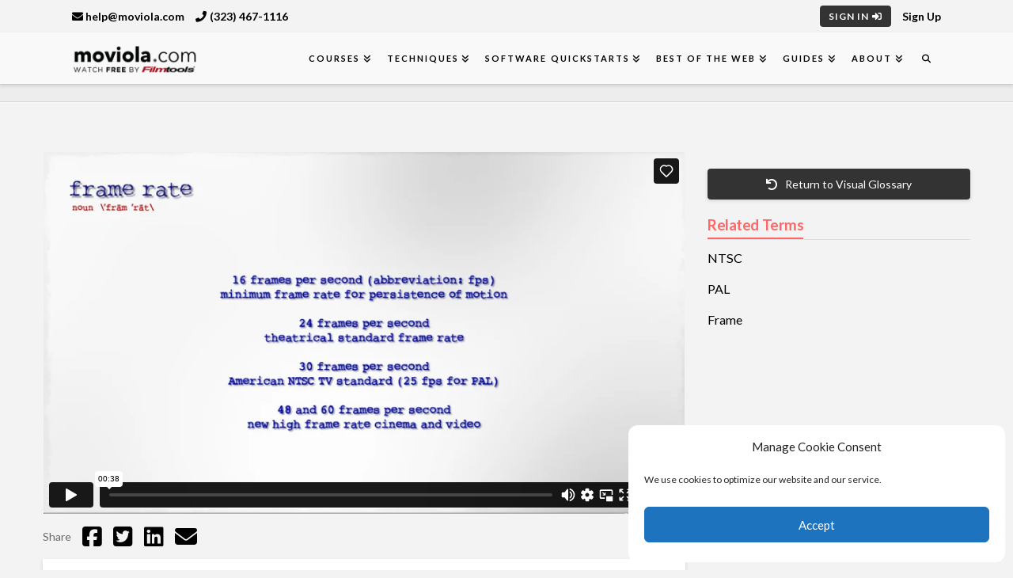

--- FILE ---
content_type: text/html; charset=UTF-8
request_url: https://moviola.com/visual-glossary/frame-rate/
body_size: 29205
content:

<!DOCTYPE html>
<html class="no-js" lang="en-US" prefix="og: https://ogp.me/ns#">
<head><!-- Manifest added by SuperPWA - Progressive Web Apps Plugin For WordPress -->
<link rel="manifest" href="/superpwa-manifest.json">
<meta name="theme-color" content="#D5E0EB">
<!-- / SuperPWA.com -->

<meta charset="UTF-8">
<meta name="viewport" content="width=device-width, initial-scale=1.0">
<link rel="pingback" href="https://moviola.com/xmlrpc.php">
	<style>img:is([sizes="auto" i], [sizes^="auto," i]) { contain-intrinsic-size: 3000px 1500px }</style>
	
<!-- Search Engine Optimization by Rank Math - https://rankmath.com/ -->
<title>Frame Rate | Moviola</title>
<meta name="robots" content="follow, index, max-snippet:-1, max-video-preview:-1, max-image-preview:large"/>
<link rel="canonical" href="https://moviola.com/visual-glossary/frame-rate/" />
<meta property="og:locale" content="en_US" />
<meta property="og:type" content="article" />
<meta property="og:title" content="Frame Rate | Moviola" />
<meta property="og:url" content="https://moviola.com/visual-glossary/frame-rate/" />
<meta property="og:site_name" content="Moviola" />
<meta property="article:publisher" content="https://www.facebook.com/MoviolaLearning" />
<meta property="article:tag" content="frame" />
<meta property="article:tag" content="NTSC" />
<meta property="article:tag" content="PAL" />
<meta property="og:updated_time" content="2019-02-05T23:53:32-08:00" />
<meta name="twitter:card" content="summary_large_image" />
<meta name="twitter:title" content="Frame Rate | Moviola" />
<meta name="twitter:site" content="@moviolalearning" />
<meta name="twitter:creator" content="@moviolalearning" />
<script type="application/ld+json" class="rank-math-schema">{"@context":"https://schema.org","@graph":[{"@type":"BreadcrumbList","@id":"https://moviola.com/visual-glossary/frame-rate/#breadcrumb","itemListElement":[{"@type":"ListItem","position":"1","item":{"@id":"https://moviola.com","name":"Home"}},{"@type":"ListItem","position":"2","item":{"@id":"https://moviola.com/visual-glossary/","name":"Visual Glossaries"}},{"@type":"ListItem","position":"3","item":{"@id":"https://moviola.com/visual-glossary/frame-rate/","name":"Frame Rate"}}]}]}</script>
<!-- /Rank Math WordPress SEO plugin -->

<link rel='dns-prefetch' href='//player.vimeo.com' />
<link href='https://fonts.gstatic.com' crossorigin rel='preconnect' />
<link rel="alternate" type="application/rss+xml" title="Moviola &raquo; Feed" href="https://moviola.com/feed/" />
<link rel="alternate" type="application/rss+xml" title="Moviola &raquo; Comments Feed" href="https://moviola.com/comments/feed/" />
<link rel="alternate" type="application/rss+xml" title="Moviola &raquo; Frame Rate Comments Feed" href="https://moviola.com/visual-glossary/frame-rate/feed/" />
<style id='wp-emoji-styles-inline-css' type='text/css'>

	img.wp-smiley, img.emoji {
		display: inline !important;
		border: none !important;
		box-shadow: none !important;
		height: 1em !important;
		width: 1em !important;
		margin: 0 0.07em !important;
		vertical-align: -0.1em !important;
		background: none !important;
		padding: 0 !important;
	}
</style>
<link rel='stylesheet' id='wp-block-library-css' href='https://moviola.com/wp-includes/css/dist/block-library/style.min.css?ver=6.8.3' type='text/css' media='all' />
<style id='wp-block-library-theme-inline-css' type='text/css'>
.wp-block-audio :where(figcaption){color:#555;font-size:13px;text-align:center}.is-dark-theme .wp-block-audio :where(figcaption){color:#ffffffa6}.wp-block-audio{margin:0 0 1em}.wp-block-code{border:1px solid #ccc;border-radius:4px;font-family:Menlo,Consolas,monaco,monospace;padding:.8em 1em}.wp-block-embed :where(figcaption){color:#555;font-size:13px;text-align:center}.is-dark-theme .wp-block-embed :where(figcaption){color:#ffffffa6}.wp-block-embed{margin:0 0 1em}.blocks-gallery-caption{color:#555;font-size:13px;text-align:center}.is-dark-theme .blocks-gallery-caption{color:#ffffffa6}:root :where(.wp-block-image figcaption){color:#555;font-size:13px;text-align:center}.is-dark-theme :root :where(.wp-block-image figcaption){color:#ffffffa6}.wp-block-image{margin:0 0 1em}.wp-block-pullquote{border-bottom:4px solid;border-top:4px solid;color:currentColor;margin-bottom:1.75em}.wp-block-pullquote cite,.wp-block-pullquote footer,.wp-block-pullquote__citation{color:currentColor;font-size:.8125em;font-style:normal;text-transform:uppercase}.wp-block-quote{border-left:.25em solid;margin:0 0 1.75em;padding-left:1em}.wp-block-quote cite,.wp-block-quote footer{color:currentColor;font-size:.8125em;font-style:normal;position:relative}.wp-block-quote:where(.has-text-align-right){border-left:none;border-right:.25em solid;padding-left:0;padding-right:1em}.wp-block-quote:where(.has-text-align-center){border:none;padding-left:0}.wp-block-quote.is-large,.wp-block-quote.is-style-large,.wp-block-quote:where(.is-style-plain){border:none}.wp-block-search .wp-block-search__label{font-weight:700}.wp-block-search__button{border:1px solid #ccc;padding:.375em .625em}:where(.wp-block-group.has-background){padding:1.25em 2.375em}.wp-block-separator.has-css-opacity{opacity:.4}.wp-block-separator{border:none;border-bottom:2px solid;margin-left:auto;margin-right:auto}.wp-block-separator.has-alpha-channel-opacity{opacity:1}.wp-block-separator:not(.is-style-wide):not(.is-style-dots){width:100px}.wp-block-separator.has-background:not(.is-style-dots){border-bottom:none;height:1px}.wp-block-separator.has-background:not(.is-style-wide):not(.is-style-dots){height:2px}.wp-block-table{margin:0 0 1em}.wp-block-table td,.wp-block-table th{word-break:normal}.wp-block-table :where(figcaption){color:#555;font-size:13px;text-align:center}.is-dark-theme .wp-block-table :where(figcaption){color:#ffffffa6}.wp-block-video :where(figcaption){color:#555;font-size:13px;text-align:center}.is-dark-theme .wp-block-video :where(figcaption){color:#ffffffa6}.wp-block-video{margin:0 0 1em}:root :where(.wp-block-template-part.has-background){margin-bottom:0;margin-top:0;padding:1.25em 2.375em}
</style>
<style id='classic-theme-styles-inline-css' type='text/css'>
/*! This file is auto-generated */
.wp-block-button__link{color:#fff;background-color:#32373c;border-radius:9999px;box-shadow:none;text-decoration:none;padding:calc(.667em + 2px) calc(1.333em + 2px);font-size:1.125em}.wp-block-file__button{background:#32373c;color:#fff;text-decoration:none}
</style>
<link data-minify="1" rel='stylesheet' id='dashicons-css' href='https://moviola.com/wp-content/cache/min/1/wp-includes/css/dashicons.min-eea1635f68994ea3dac6f565966c5e2b.css' type='text/css' media='all' />
<link data-minify="1" rel='stylesheet' id='wisdm-learndash-reports-front-end-style-date-filters-css' href='https://moviola.com/wp-content/cache/min/1/wp-content/plugins/learndash-propanel/includes/reports-base/includes/blocks/builds/index-date-filters-c867223f4925d4e85589865d6aa9b75f.css' type='text/css' media='all' />
<link data-minify="1" rel='stylesheet' id='wisdm-learndash-reports-front-end-style-total-revenue-earned-css' href='https://moviola.com/wp-content/cache/min/1/wp-content/plugins/learndash-propanel/includes/reports-base/includes/blocks/builds/index-total-revenue-earned-13990f8693a00bedab2a8a934ed8a975.css' type='text/css' media='all' />
<link data-minify="1" rel='stylesheet' id='wisdm-learndash-reports-front-end-style-total-courses-css' href='https://moviola.com/wp-content/cache/min/1/wp-content/plugins/learndash-propanel/includes/reports-base/includes/blocks/builds/index-total-courses-612f6ee9ad28d8bfbda0ccff63db60cc.css' type='text/css' media='all' />
<link data-minify="1" rel='stylesheet' id='wisdm-learndash-reports-front-end-style-total-learners-css' href='https://moviola.com/wp-content/cache/min/1/wp-content/plugins/learndash-propanel/includes/reports-base/includes/blocks/builds/index-total-learners-8f4b246c3664c2321b650993738eef77.css' type='text/css' media='all' />
<link data-minify="1" rel='stylesheet' id='wisdm-learndash-reports-front-end-style-pending-assignments-css' href='https://moviola.com/wp-content/cache/min/1/wp-content/plugins/learndash-propanel/includes/reports-base/includes/blocks/builds/index-pending-assignments-22346b61fd4aca4d2265c3d9e9d31afb.css' type='text/css' media='all' />
<link data-minify="1" rel='stylesheet' id='wisdm-learndash-reports-front-end-style-revenue-from-courses-css' href='https://moviola.com/wp-content/cache/min/1/wp-content/plugins/learndash-propanel/includes/reports-base/includes/blocks/builds/index-revenue-from-courses-34d11792642f534670d1e276db32fc15.css' type='text/css' media='all' />
<link data-minify="1" rel='stylesheet' id='wisdm-learndash-reports-front-end-style-daily-enrollments-css' href='https://moviola.com/wp-content/cache/min/1/wp-content/plugins/learndash-propanel/includes/reports-base/includes/blocks/builds/index-daily-enrollments-a690b755c112b066eb08c915a7319189.css' type='text/css' media='all' />
<link data-minify="1" rel='stylesheet' id='wisdm-learndash-reports-front-end-style-report-filters-css' href='https://moviola.com/wp-content/cache/min/1/wp-content/plugins/learndash-propanel/includes/reports-base/includes/blocks/builds/index-report-filters-f5fe6734dbd0277f4b95d4d2216d4560.css' type='text/css' media='all' />
<link data-minify="1" rel='stylesheet' id='wisdm-learndash-reports-front-end-style-time-spent-on-a-course-css' href='https://moviola.com/wp-content/cache/min/1/wp-content/plugins/learndash-propanel/includes/reports-base/includes/blocks/builds/index-time-spent-on-a-course-8116244163f6a96659729f5178db05aa.css' type='text/css' media='all' />
<link data-minify="1" rel='stylesheet' id='wisdm-learndash-reports-front-end-style-quiz-completion-time-per-course-css' href='https://moviola.com/wp-content/cache/min/1/wp-content/plugins/learndash-propanel/includes/reports-base/includes/blocks/builds/index-quiz-completion-time-per-course-95305db5111da9cc9ea66ba3dd338852.css' type='text/css' media='all' />
<link data-minify="1" rel='stylesheet' id='wisdm-learndash-reports-front-end-style-quiz-completion-rate-per-course-css' href='https://moviola.com/wp-content/cache/min/1/wp-content/plugins/learndash-propanel/includes/reports-base/includes/blocks/builds/index-quiz-completion-rate-per-course-18d6eafb5d2d723631bec8aa40686654.css' type='text/css' media='all' />
<link data-minify="1" rel='stylesheet' id='wisdm-learndash-reports-front-end-style-learner-pass-fail-rate-per-course-css' href='https://moviola.com/wp-content/cache/min/1/wp-content/plugins/learndash-propanel/includes/reports-base/includes/blocks/builds/index-learner-pass-fail-rate-per-course-46388a741c2b75c794b619fe6ecc63de.css' type='text/css' media='all' />
<link data-minify="1" rel='stylesheet' id='wisdm-learndash-reports-front-end-style-course-list-css' href='https://moviola.com/wp-content/cache/min/1/wp-content/plugins/learndash-propanel/includes/reports-base/includes/blocks/builds/index-course-list-3efb5992634fd19f1384b634bd9ed178.css' type='text/css' media='all' />
<link data-minify="1" rel='stylesheet' id='wisdm-learndash-reports-front-end-style-course-completion-rate-css' href='https://moviola.com/wp-content/cache/min/1/wp-content/plugins/learndash-propanel/includes/reports-base/includes/blocks/builds/index-course-completion-rate-689b537025fcc93395b2bc5cf4e85a27.css' type='text/css' media='all' />
<link data-minify="1" rel='stylesheet' id='wisdm-learndash-reports-front-end-style-course-progress-rate-css' href='https://moviola.com/wp-content/cache/min/1/wp-content/plugins/learndash-propanel/includes/reports-base/includes/blocks/builds/index-course-progress-rate-18870001e76b441d86cd2e416a828bfa.css' type='text/css' media='all' />
<link data-minify="1" rel='stylesheet' id='wisdm-learndash-reports-front-end-style-average-quiz-attempts-css' href='https://moviola.com/wp-content/cache/min/1/wp-content/plugins/learndash-propanel/includes/reports-base/includes/blocks/builds/index-average-quiz-attempts-291e4eba4f24b2c81b7d79d467c3e8f2.css' type='text/css' media='all' />
<link data-minify="1" rel='stylesheet' id='wisdm-learndash-reports-front-end-style-quiz-reports-css' href='https://moviola.com/wp-content/cache/min/1/wp-content/plugins/learndash-propanel/includes/reports-base/includes/blocks/builds/index-quiz-reports-a8d404734b752769b6d9d1fe402566d8.css' type='text/css' media='all' />
<link data-minify="1" rel='stylesheet' id='wisdm-learndash-reports-front-end-style-inactive-users-css' href='https://moviola.com/wp-content/cache/min/1/wp-content/plugins/learndash-propanel/includes/reports-base/includes/blocks/builds/index-inactive-users-a86c67f82780c2ca603a5ed3396202b7.css' type='text/css' media='all' />
<link data-minify="1" rel='stylesheet' id='wisdm-learndash-reports-front-end-style-learner-activity-log-css' href='https://moviola.com/wp-content/cache/min/1/wp-content/plugins/learndash-propanel/includes/reports-base/includes/blocks/builds/index-learner-activity-log-c6dba06cc69bdd68217699d08cb18773.css' type='text/css' media='all' />
<link data-minify="1" rel='stylesheet' id='wisdm-learndash-reports-front-end-style-student-profile-css' href='https://moviola.com/wp-content/cache/min/1/wp-content/plugins/learndash-propanel/includes/reports-base/includes/blocks/builds/index-student-profile-fa76fc5c07ccf357d7da5c21a55d63af.css' type='text/css' media='all' />
<link data-minify="1" rel='stylesheet' id='wisdm-learndash-reports-front-end-style-student-table-css' href='https://moviola.com/wp-content/cache/min/1/wp-content/plugins/learndash-propanel/includes/reports-base/includes/blocks/builds/index-student-table-abf07408e6542f5ebef75d6c1d1fca50.css' type='text/css' media='all' />
<link data-minify="1" rel='stylesheet' id='mpp_gutenberg-css' href='https://moviola.com/wp-content/cache/min/1/wp-content/plugins/metronet-profile-picture/dist/blocks.style.build-9e51cffea3d80b46cb07cf4d81572c3d.css' type='text/css' media='all' />
<style id='global-styles-inline-css' type='text/css'>
:root{--wp--preset--aspect-ratio--square: 1;--wp--preset--aspect-ratio--4-3: 4/3;--wp--preset--aspect-ratio--3-4: 3/4;--wp--preset--aspect-ratio--3-2: 3/2;--wp--preset--aspect-ratio--2-3: 2/3;--wp--preset--aspect-ratio--16-9: 16/9;--wp--preset--aspect-ratio--9-16: 9/16;--wp--preset--color--black: #000000;--wp--preset--color--cyan-bluish-gray: #abb8c3;--wp--preset--color--white: #ffffff;--wp--preset--color--pale-pink: #f78da7;--wp--preset--color--vivid-red: #cf2e2e;--wp--preset--color--luminous-vivid-orange: #ff6900;--wp--preset--color--luminous-vivid-amber: #fcb900;--wp--preset--color--light-green-cyan: #7bdcb5;--wp--preset--color--vivid-green-cyan: #00d084;--wp--preset--color--pale-cyan-blue: #8ed1fc;--wp--preset--color--vivid-cyan-blue: #0693e3;--wp--preset--color--vivid-purple: #9b51e0;--wp--preset--gradient--vivid-cyan-blue-to-vivid-purple: linear-gradient(135deg,rgba(6,147,227,1) 0%,rgb(155,81,224) 100%);--wp--preset--gradient--light-green-cyan-to-vivid-green-cyan: linear-gradient(135deg,rgb(122,220,180) 0%,rgb(0,208,130) 100%);--wp--preset--gradient--luminous-vivid-amber-to-luminous-vivid-orange: linear-gradient(135deg,rgba(252,185,0,1) 0%,rgba(255,105,0,1) 100%);--wp--preset--gradient--luminous-vivid-orange-to-vivid-red: linear-gradient(135deg,rgba(255,105,0,1) 0%,rgb(207,46,46) 100%);--wp--preset--gradient--very-light-gray-to-cyan-bluish-gray: linear-gradient(135deg,rgb(238,238,238) 0%,rgb(169,184,195) 100%);--wp--preset--gradient--cool-to-warm-spectrum: linear-gradient(135deg,rgb(74,234,220) 0%,rgb(151,120,209) 20%,rgb(207,42,186) 40%,rgb(238,44,130) 60%,rgb(251,105,98) 80%,rgb(254,248,76) 100%);--wp--preset--gradient--blush-light-purple: linear-gradient(135deg,rgb(255,206,236) 0%,rgb(152,150,240) 100%);--wp--preset--gradient--blush-bordeaux: linear-gradient(135deg,rgb(254,205,165) 0%,rgb(254,45,45) 50%,rgb(107,0,62) 100%);--wp--preset--gradient--luminous-dusk: linear-gradient(135deg,rgb(255,203,112) 0%,rgb(199,81,192) 50%,rgb(65,88,208) 100%);--wp--preset--gradient--pale-ocean: linear-gradient(135deg,rgb(255,245,203) 0%,rgb(182,227,212) 50%,rgb(51,167,181) 100%);--wp--preset--gradient--electric-grass: linear-gradient(135deg,rgb(202,248,128) 0%,rgb(113,206,126) 100%);--wp--preset--gradient--midnight: linear-gradient(135deg,rgb(2,3,129) 0%,rgb(40,116,252) 100%);--wp--preset--font-size--small: 13px;--wp--preset--font-size--medium: 20px;--wp--preset--font-size--large: 36px;--wp--preset--font-size--x-large: 42px;--wp--preset--spacing--20: 0.44rem;--wp--preset--spacing--30: 0.67rem;--wp--preset--spacing--40: 1rem;--wp--preset--spacing--50: 1.5rem;--wp--preset--spacing--60: 2.25rem;--wp--preset--spacing--70: 3.38rem;--wp--preset--spacing--80: 5.06rem;--wp--preset--shadow--natural: 6px 6px 9px rgba(0, 0, 0, 0.2);--wp--preset--shadow--deep: 12px 12px 50px rgba(0, 0, 0, 0.4);--wp--preset--shadow--sharp: 6px 6px 0px rgba(0, 0, 0, 0.2);--wp--preset--shadow--outlined: 6px 6px 0px -3px rgba(255, 255, 255, 1), 6px 6px rgba(0, 0, 0, 1);--wp--preset--shadow--crisp: 6px 6px 0px rgba(0, 0, 0, 1);}:where(.is-layout-flex){gap: 0.5em;}:where(.is-layout-grid){gap: 0.5em;}body .is-layout-flex{display: flex;}.is-layout-flex{flex-wrap: wrap;align-items: center;}.is-layout-flex > :is(*, div){margin: 0;}body .is-layout-grid{display: grid;}.is-layout-grid > :is(*, div){margin: 0;}:where(.wp-block-columns.is-layout-flex){gap: 2em;}:where(.wp-block-columns.is-layout-grid){gap: 2em;}:where(.wp-block-post-template.is-layout-flex){gap: 1.25em;}:where(.wp-block-post-template.is-layout-grid){gap: 1.25em;}.has-black-color{color: var(--wp--preset--color--black) !important;}.has-cyan-bluish-gray-color{color: var(--wp--preset--color--cyan-bluish-gray) !important;}.has-white-color{color: var(--wp--preset--color--white) !important;}.has-pale-pink-color{color: var(--wp--preset--color--pale-pink) !important;}.has-vivid-red-color{color: var(--wp--preset--color--vivid-red) !important;}.has-luminous-vivid-orange-color{color: var(--wp--preset--color--luminous-vivid-orange) !important;}.has-luminous-vivid-amber-color{color: var(--wp--preset--color--luminous-vivid-amber) !important;}.has-light-green-cyan-color{color: var(--wp--preset--color--light-green-cyan) !important;}.has-vivid-green-cyan-color{color: var(--wp--preset--color--vivid-green-cyan) !important;}.has-pale-cyan-blue-color{color: var(--wp--preset--color--pale-cyan-blue) !important;}.has-vivid-cyan-blue-color{color: var(--wp--preset--color--vivid-cyan-blue) !important;}.has-vivid-purple-color{color: var(--wp--preset--color--vivid-purple) !important;}.has-black-background-color{background-color: var(--wp--preset--color--black) !important;}.has-cyan-bluish-gray-background-color{background-color: var(--wp--preset--color--cyan-bluish-gray) !important;}.has-white-background-color{background-color: var(--wp--preset--color--white) !important;}.has-pale-pink-background-color{background-color: var(--wp--preset--color--pale-pink) !important;}.has-vivid-red-background-color{background-color: var(--wp--preset--color--vivid-red) !important;}.has-luminous-vivid-orange-background-color{background-color: var(--wp--preset--color--luminous-vivid-orange) !important;}.has-luminous-vivid-amber-background-color{background-color: var(--wp--preset--color--luminous-vivid-amber) !important;}.has-light-green-cyan-background-color{background-color: var(--wp--preset--color--light-green-cyan) !important;}.has-vivid-green-cyan-background-color{background-color: var(--wp--preset--color--vivid-green-cyan) !important;}.has-pale-cyan-blue-background-color{background-color: var(--wp--preset--color--pale-cyan-blue) !important;}.has-vivid-cyan-blue-background-color{background-color: var(--wp--preset--color--vivid-cyan-blue) !important;}.has-vivid-purple-background-color{background-color: var(--wp--preset--color--vivid-purple) !important;}.has-black-border-color{border-color: var(--wp--preset--color--black) !important;}.has-cyan-bluish-gray-border-color{border-color: var(--wp--preset--color--cyan-bluish-gray) !important;}.has-white-border-color{border-color: var(--wp--preset--color--white) !important;}.has-pale-pink-border-color{border-color: var(--wp--preset--color--pale-pink) !important;}.has-vivid-red-border-color{border-color: var(--wp--preset--color--vivid-red) !important;}.has-luminous-vivid-orange-border-color{border-color: var(--wp--preset--color--luminous-vivid-orange) !important;}.has-luminous-vivid-amber-border-color{border-color: var(--wp--preset--color--luminous-vivid-amber) !important;}.has-light-green-cyan-border-color{border-color: var(--wp--preset--color--light-green-cyan) !important;}.has-vivid-green-cyan-border-color{border-color: var(--wp--preset--color--vivid-green-cyan) !important;}.has-pale-cyan-blue-border-color{border-color: var(--wp--preset--color--pale-cyan-blue) !important;}.has-vivid-cyan-blue-border-color{border-color: var(--wp--preset--color--vivid-cyan-blue) !important;}.has-vivid-purple-border-color{border-color: var(--wp--preset--color--vivid-purple) !important;}.has-vivid-cyan-blue-to-vivid-purple-gradient-background{background: var(--wp--preset--gradient--vivid-cyan-blue-to-vivid-purple) !important;}.has-light-green-cyan-to-vivid-green-cyan-gradient-background{background: var(--wp--preset--gradient--light-green-cyan-to-vivid-green-cyan) !important;}.has-luminous-vivid-amber-to-luminous-vivid-orange-gradient-background{background: var(--wp--preset--gradient--luminous-vivid-amber-to-luminous-vivid-orange) !important;}.has-luminous-vivid-orange-to-vivid-red-gradient-background{background: var(--wp--preset--gradient--luminous-vivid-orange-to-vivid-red) !important;}.has-very-light-gray-to-cyan-bluish-gray-gradient-background{background: var(--wp--preset--gradient--very-light-gray-to-cyan-bluish-gray) !important;}.has-cool-to-warm-spectrum-gradient-background{background: var(--wp--preset--gradient--cool-to-warm-spectrum) !important;}.has-blush-light-purple-gradient-background{background: var(--wp--preset--gradient--blush-light-purple) !important;}.has-blush-bordeaux-gradient-background{background: var(--wp--preset--gradient--blush-bordeaux) !important;}.has-luminous-dusk-gradient-background{background: var(--wp--preset--gradient--luminous-dusk) !important;}.has-pale-ocean-gradient-background{background: var(--wp--preset--gradient--pale-ocean) !important;}.has-electric-grass-gradient-background{background: var(--wp--preset--gradient--electric-grass) !important;}.has-midnight-gradient-background{background: var(--wp--preset--gradient--midnight) !important;}.has-small-font-size{font-size: var(--wp--preset--font-size--small) !important;}.has-medium-font-size{font-size: var(--wp--preset--font-size--medium) !important;}.has-large-font-size{font-size: var(--wp--preset--font-size--large) !important;}.has-x-large-font-size{font-size: var(--wp--preset--font-size--x-large) !important;}
:where(.wp-block-post-template.is-layout-flex){gap: 1.25em;}:where(.wp-block-post-template.is-layout-grid){gap: 1.25em;}
:where(.wp-block-columns.is-layout-flex){gap: 2em;}:where(.wp-block-columns.is-layout-grid){gap: 2em;}
:root :where(.wp-block-pullquote){font-size: 1.5em;line-height: 1.6;}
</style>
<link data-minify="1" rel='stylesheet' id='categories-images-styles-css' href='https://moviola.com/wp-content/cache/min/1/wp-content/plugins/categories-images/assets/css/zci-styles-1f35ca089b0106fdad0819ac1ecdfec7.css' type='text/css' media='all' />
<link data-minify="1" rel='stylesheet' id='ppcore-css' href='https://moviola.com/wp-content/cache/min/1/wp-content/plugins/profilepress/assets/css/ppcore.min-18843384192ac33e09c99e897c84fa2a.css' type='text/css' media='all' />
<link rel='stylesheet' id='pp-chosen-css' href='https://moviola.com/wp-content/plugins/profilepress/assets/chosen/chosen.min.css?ver=6.8.3' type='text/css' media='all' />
<link rel='stylesheet' id='learndash_quiz_front_css-css' href='//moviola.com/wp-content/plugins/sfwd-lms/themes/legacy/templates/learndash_quiz_front.min.css?ver=4.25.8' type='text/css' media='all' />
<link rel='stylesheet' id='learndash_style-css' href='//moviola.com/wp-content/plugins/sfwd-lms/assets/css/style.min.css?ver=4.25.8' type='text/css' media='all' />
<link data-minify="1" rel='stylesheet' id='learndash-css' href='https://moviola.com/wp-content/cache/min/1/wp-content/plugins/sfwd-lms/src/assets/dist/css/styles-aee5b1060404d27717eda99701d1090d.css' type='text/css' media='all' />
<link rel='stylesheet' id='sfwd_front_css-css' href='//moviola.com/wp-content/plugins/sfwd-lms/assets/css/front.min.css?ver=4.25.8' type='text/css' media='all' />
<link rel='stylesheet' id='jquery-dropdown-css-css' href='//moviola.com/wp-content/plugins/sfwd-lms/assets/css/jquery.dropdown.min.css?ver=4.25.8' type='text/css' media='all' />
<link rel='stylesheet' id='learndash_pager_css-css' href='//moviola.com/wp-content/plugins/sfwd-lms/themes/legacy/templates/learndash_pager.min.css?ver=4.25.8' type='text/css' media='all' />
<link rel='stylesheet' id='learndash_template_style_css-css' href='//moviola.com/wp-content/plugins/sfwd-lms/themes/legacy/templates/learndash_template_style.min.css?ver=4.25.8' type='text/css' media='all' />
<link rel='stylesheet' id='learndash_lesson_video-css' href='//moviola.com/wp-content/plugins/sfwd-lms/themes/legacy/templates/learndash_lesson_video.min.css?ver=4.25.8' type='text/css' media='all' />
<link data-minify="1" rel='stylesheet' id='learndash-admin-bar-css' href='https://moviola.com/wp-content/cache/min/1/wp-content/plugins/sfwd-lms/src/assets/dist/css/admin-bar/styles-e1b5dbd7e41a0a9b067818794b2be66a.css' type='text/css' media='all' />
<link data-minify="1" rel='stylesheet' id='learndash-course-grid-skin-grid-css' href='https://moviola.com/wp-content/cache/min/1/wp-content/plugins/sfwd-lms/includes/course-grid/templates/skins/grid/style-b2b24df35b36e93e583e20d5ee5b6696.css' type='text/css' media='all' />
<link data-minify="1" rel='stylesheet' id='learndash-course-grid-pagination-css' href='https://moviola.com/wp-content/cache/min/1/wp-content/plugins/sfwd-lms/includes/course-grid/templates/pagination/style-6c15974b5e1e5c3323b2bc7f4cafe90a.css' type='text/css' media='all' />
<link data-minify="1" rel='stylesheet' id='learndash-course-grid-filter-css' href='https://moviola.com/wp-content/cache/min/1/wp-content/plugins/sfwd-lms/includes/course-grid/templates/filter/style-e78a9835e21e62d15bd03fed62dc0ced.css' type='text/css' media='all' />
<link data-minify="1" rel='stylesheet' id='learndash-course-grid-card-grid-1-css' href='https://moviola.com/wp-content/cache/min/1/wp-content/plugins/sfwd-lms/includes/course-grid/templates/cards/grid-1/style-d043e298dc756b53bef28b5939d888d8.css' type='text/css' media='all' />
<link rel='stylesheet' id='cmplz-general-css' href='https://moviola.com/wp-content/plugins/complianz-gdpr-premium/assets/css/cookieblocker.min.css?ver=6.5.2' type='text/css' media='all' />
<link rel='stylesheet' id='qre-common-css-css' href='https://moviola.com/wp-content/plugins/learndash-propanel/assets/dist/css/common.css?ver=3.0.2' type='text/css' media='all' />
<link rel='stylesheet' id='wp-components-css' href='https://moviola.com/wp-includes/css/dist/components/style.min.css?ver=6.8.3' type='text/css' media='all' />
<link data-minify="1" rel='stylesheet' id='wrld_global_styles-css' href='https://moviola.com/wp-content/cache/min/1/wp-content/plugins/learndash-propanel/includes/reports-base/assets/css/style-c98782b4610e7701c96421003e05c31f.css' type='text/css' media='all' />
<link rel='stylesheet' id='x-stack-css' href='https://moviola.com/wp-content/themes/x/framework/dist/css/site/stacks/integrity-light.css?ver=10.7.10' type='text/css' media='all' />
<link data-minify="1" rel='stylesheet' id='wuwo-styles-css' href='https://moviola.com/wp-content/cache/min/1/wp-content/themes/x-child/style-6326384a55509ae5bb286ddba869d3d8.css' type='text/css' media='all' />
<style id='cs-inline-css' type='text/css'>
@media (min-width:1200px){.x-hide-xl{display:none !important;}}@media (min-width:979px) and (max-width:1199px){.x-hide-lg{display:none !important;}}@media (min-width:767px) and (max-width:978px){.x-hide-md{display:none !important;}}@media (min-width:480px) and (max-width:766px){.x-hide-sm{display:none !important;}}@media (max-width:479px){.x-hide-xs{display:none !important;}} a,h1 a:hover,h2 a:hover,h3 a:hover,h4 a:hover,h5 a:hover,h6 a:hover,.x-breadcrumb-wrap a:hover,.widget ul li a:hover,.widget ol li a:hover,.widget.widget_text ul li a,.widget.widget_text ol li a,.widget_nav_menu .current-menu-item > a,.x-accordion-heading .x-accordion-toggle:hover,.x-comment-author a:hover,.x-comment-time:hover,.x-recent-posts a:hover .h-recent-posts{color:rgb(0,0,0);}a:hover,.widget.widget_text ul li a:hover,.widget.widget_text ol li a:hover,.x-twitter-widget ul li a:hover{color:rgb(148,148,148);}.rev_slider_wrapper,a.x-img-thumbnail:hover,.x-slider-container.below,.page-template-template-blank-3-php .x-slider-container.above,.page-template-template-blank-6-php .x-slider-container.above{border-color:rgb(0,0,0);}.entry-thumb:before,.x-pagination span.current,.woocommerce-pagination span[aria-current],.flex-direction-nav a,.flex-control-nav a:hover,.flex-control-nav a.flex-active,.mejs-time-current,.x-dropcap,.x-skill-bar .bar,.x-pricing-column.featured h2,.h-comments-title small,.x-entry-share .x-share:hover,.x-highlight,.x-recent-posts .x-recent-posts-img:after{background-color:rgb(0,0,0);}.x-nav-tabs > .active > a,.x-nav-tabs > .active > a:hover{box-shadow:inset 0 3px 0 0 rgb(0,0,0);}.x-main{width:calc(72% - 2.463055%);}.x-sidebar{width:calc(100% - 2.463055% - 72%);}.x-comment-author,.x-comment-time,.comment-form-author label,.comment-form-email label,.comment-form-url label,.comment-form-rating label,.comment-form-comment label,.widget_calendar #wp-calendar caption,.widget.widget_rss li .rsswidget{font-family:"Lato",sans-serif;font-weight:300;}.p-landmark-sub,.p-meta,input,button,select,textarea{font-family:"Lato",sans-serif;}.widget ul li a,.widget ol li a,.x-comment-time{color:rgb(109,106,106);}.widget_text ol li a,.widget_text ul li a{color:rgb(0,0,0);}.widget_text ol li a:hover,.widget_text ul li a:hover{color:rgb(148,148,148);}.comment-form-author label,.comment-form-email label,.comment-form-url label,.comment-form-rating label,.comment-form-comment label,.widget_calendar #wp-calendar th,.p-landmark-sub strong,.widget_tag_cloud .tagcloud a:hover,.widget_tag_cloud .tagcloud a:active,.entry-footer a:hover,.entry-footer a:active,.x-breadcrumbs .current,.x-comment-author,.x-comment-author a{color:#272727;}.widget_calendar #wp-calendar th{border-color:#272727;}.h-feature-headline span i{background-color:#272727;}@media (max-width:978.98px){}html{font-size:14px;}@media (min-width:479px){html{font-size:14px;}}@media (min-width:766px){html{font-size:14px;}}@media (min-width:978px){html{font-size:14px;}}@media (min-width:1199px){html{font-size:14px;}}body{font-style:normal;font-weight:400;color:rgb(109,106,106);background-color:#f3f3f3;}.w-b{font-weight:400 !important;}h1,h2,h3,h4,h5,h6,.h1,.h2,.h3,.h4,.h5,.h6,.x-text-headline{font-family:"Lato",sans-serif;font-style:normal;font-weight:300;}h1,.h1{letter-spacing:-0.017em;}h2,.h2{letter-spacing:-0.023em;}h3,.h3{letter-spacing:-0.029em;}h4,.h4{letter-spacing:-0.039em;}h5,.h5{letter-spacing:-0.044em;}h6,.h6{letter-spacing:-0.067em;}.w-h{font-weight:300 !important;}.x-container.width{width:88%;}.x-container.max{max-width:1200px;}.x-bar-content.x-container.width{flex-basis:88%;}.x-main.full{float:none;clear:both;display:block;width:auto;}@media (max-width:978.98px){.x-main.full,.x-main.left,.x-main.right,.x-sidebar.left,.x-sidebar.right{float:none;display:block;width:auto !important;}}.entry-header,.entry-content{font-size:1rem;}body,input,button,select,textarea{font-family:"Lato",sans-serif;}h1,h2,h3,h4,h5,h6,.h1,.h2,.h3,.h4,.h5,.h6,h1 a,h2 a,h3 a,h4 a,h5 a,h6 a,.h1 a,.h2 a,.h3 a,.h4 a,.h5 a,.h6 a,blockquote{color:#272727;}.cfc-h-tx{color:#272727 !important;}.cfc-h-bd{border-color:#272727 !important;}.cfc-h-bg{background-color:#272727 !important;}.cfc-b-tx{color:rgb(109,106,106) !important;}.cfc-b-bd{border-color:rgb(109,106,106) !important;}.cfc-b-bg{background-color:rgb(109,106,106) !important;}.x-btn,.button,[type="submit"]{color:rgb(255,255,255);border-color:transparent;background-color:rgb(254,103,103);text-shadow:0 0.075em 0.075em rgba(0,0,0,0.5);border-radius:0.25em;}.x-btn:hover,.button:hover,[type="submit"]:hover{color:rgb(255,255,255);border-color:transparent;background-color:rgb(254,103,103);text-shadow:0 0.075em 0.075em rgba(0,0,0,0.5);}.x-btn.x-btn-real,.x-btn.x-btn-real:hover{margin-bottom:0.25em;text-shadow:0 0.075em 0.075em rgba(0,0,0,0.65);}.x-btn.x-btn-real{box-shadow:0 0.25em 0 0 transparent,0 4px 9px rgba(0,0,0,0.75);}.x-btn.x-btn-real:hover{box-shadow:0 0.25em 0 0 transparent,0 4px 9px rgba(0,0,0,0.75);}.x-btn.x-btn-flat,.x-btn.x-btn-flat:hover{margin-bottom:0;text-shadow:0 0.075em 0.075em rgba(0,0,0,0.65);box-shadow:none;}.x-btn.x-btn-transparent,.x-btn.x-btn-transparent:hover{margin-bottom:0;border-width:3px;text-shadow:none;text-transform:uppercase;background-color:transparent;box-shadow:none;}.x-topbar .p-info a:hover,.x-widgetbar .widget ul li a:hover{color:rgb(0,0,0);}.x-topbar .p-info,.x-topbar .p-info a,.x-navbar .desktop .x-nav > li > a,.x-navbar .desktop .sub-menu a,.x-navbar .mobile .x-nav li > a,.x-breadcrumb-wrap a,.x-breadcrumbs .delimiter{color:rgb(0,0,0);}.x-navbar .desktop .x-nav > li > a:hover,.x-navbar .desktop .x-nav > .x-active > a,.x-navbar .desktop .x-nav > .current-menu-item > a,.x-navbar .desktop .sub-menu a:hover,.x-navbar .desktop .sub-menu .x-active > a,.x-navbar .desktop .sub-menu .current-menu-item > a,.x-navbar .desktop .x-nav .x-megamenu > .sub-menu > li > a,.x-navbar .mobile .x-nav li > a:hover,.x-navbar .mobile .x-nav .x-active > a,.x-navbar .mobile .x-nav .current-menu-item > a{color:rgb(232,15,15);}.x-navbar .desktop .x-nav > li > a:hover,.x-navbar .desktop .x-nav > .x-active > a,.x-navbar .desktop .x-nav > .current-menu-item > a{box-shadow:inset 0 4px 0 0 rgb(0,0,0);}.x-navbar .desktop .x-nav > li > a{height:65px;padding-top:20px;}.x-navbar-fixed-top-active .x-navbar-wrap{margin-bottom:1px;}.x-navbar .desktop .x-nav > li ul{top:calc(65px - 15px);}@media (max-width:979px){.x-navbar-fixed-top-active .x-navbar-wrap{margin-bottom:0;}}body.x-navbar-fixed-top-active .x-navbar-wrap{height:65px;}.x-navbar-inner{min-height:65px;}.x-brand{margin-top:10px;font-family:"Lato",sans-serif;font-size:38px;font-style:normal;font-weight:300;letter-spacing:-0.079em;text-transform:uppercase;color:#272727;}.x-brand:hover,.x-brand:focus{color:#272727;}.x-brand img{width:calc(320px / 2);}.x-navbar .x-nav-wrap .x-nav > li > a{font-family:"Lato",sans-serif;font-style:normal;font-weight:700;letter-spacing:0.182em;text-transform:uppercase;}.x-navbar .desktop .x-nav > li > a{font-size:11px;}.x-navbar .desktop .x-nav > li > a:not(.x-btn-navbar-woocommerce){padding-left:20px;padding-right:20px;}.x-navbar .desktop .x-nav > li > a > span{margin-right:-0.182em;}.x-btn-navbar{margin-top:20px;}.x-btn-navbar,.x-btn-navbar.collapsed{font-size:20px;}@media (max-width:979px){body.x-navbar-fixed-top-active .x-navbar-wrap{height:auto;}.x-widgetbar{left:0;right:0;}}.bg .mejs-container,.x-video .mejs-container{position:unset !important;} @font-face{font-family:'FontAwesomePro';font-style:normal;font-weight:900;font-display:block;src:url('https://moviola.com/wp-content/plugins/cornerstone/assets/fonts/fa-solid-900.woff2?ver=6.7.2') format('woff2'),url('https://moviola.com/wp-content/plugins/cornerstone/assets/fonts/fa-solid-900.ttf?ver=6.7.2') format('truetype');}[data-x-fa-pro-icon]{font-family:"FontAwesomePro" !important;}[data-x-fa-pro-icon]:before{content:attr(data-x-fa-pro-icon);}[data-x-icon],[data-x-icon-o],[data-x-icon-l],[data-x-icon-s],[data-x-icon-b],[data-x-icon-sr],[data-x-icon-ss],[data-x-icon-sl],[data-x-fa-pro-icon],[class*="cs-fa-"]{display:inline-flex;font-style:normal;font-weight:400;text-decoration:inherit;text-rendering:auto;-webkit-font-smoothing:antialiased;-moz-osx-font-smoothing:grayscale;}[data-x-icon].left,[data-x-icon-o].left,[data-x-icon-l].left,[data-x-icon-s].left,[data-x-icon-b].left,[data-x-icon-sr].left,[data-x-icon-ss].left,[data-x-icon-sl].left,[data-x-fa-pro-icon].left,[class*="cs-fa-"].left{margin-right:0.5em;}[data-x-icon].right,[data-x-icon-o].right,[data-x-icon-l].right,[data-x-icon-s].right,[data-x-icon-b].right,[data-x-icon-sr].right,[data-x-icon-ss].right,[data-x-icon-sl].right,[data-x-fa-pro-icon].right,[class*="cs-fa-"].right{margin-left:0.5em;}[data-x-icon]:before,[data-x-icon-o]:before,[data-x-icon-l]:before,[data-x-icon-s]:before,[data-x-icon-b]:before,[data-x-icon-sr]:before,[data-x-icon-ss]:before,[data-x-icon-sl]:before,[data-x-fa-pro-icon]:before,[class*="cs-fa-"]:before{line-height:1;}@font-face{font-family:'FontAwesome';font-style:normal;font-weight:900;font-display:block;src:url('https://moviola.com/wp-content/plugins/cornerstone/assets/fonts/fa-solid-900.woff2?ver=6.7.2') format('woff2'),url('https://moviola.com/wp-content/plugins/cornerstone/assets/fonts/fa-solid-900.ttf?ver=6.7.2') format('truetype');}[data-x-icon],[data-x-icon-s],[data-x-icon][class*="cs-fa-"]{font-family:"FontAwesome" !important;font-weight:900;}[data-x-icon]:before,[data-x-icon][class*="cs-fa-"]:before{content:attr(data-x-icon);}[data-x-icon-s]:before{content:attr(data-x-icon-s);}@font-face{font-family:'FontAwesomeRegular';font-style:normal;font-weight:400;font-display:block;src:url('https://moviola.com/wp-content/plugins/cornerstone/assets/fonts/fa-regular-400.woff2?ver=6.7.2') format('woff2'),url('https://moviola.com/wp-content/plugins/cornerstone/assets/fonts/fa-regular-400.ttf?ver=6.7.2') format('truetype');}@font-face{font-family:'FontAwesomePro';font-style:normal;font-weight:400;font-display:block;src:url('https://moviola.com/wp-content/plugins/cornerstone/assets/fonts/fa-regular-400.woff2?ver=6.7.2') format('woff2'),url('https://moviola.com/wp-content/plugins/cornerstone/assets/fonts/fa-regular-400.ttf?ver=6.7.2') format('truetype');}[data-x-icon-o]{font-family:"FontAwesomeRegular" !important;}[data-x-icon-o]:before{content:attr(data-x-icon-o);}@font-face{font-family:'FontAwesomeLight';font-style:normal;font-weight:300;font-display:block;src:url('https://moviola.com/wp-content/plugins/cornerstone/assets/fonts/fa-light-300.woff2?ver=6.7.2') format('woff2'),url('https://moviola.com/wp-content/plugins/cornerstone/assets/fonts/fa-light-300.ttf?ver=6.7.2') format('truetype');}@font-face{font-family:'FontAwesomePro';font-style:normal;font-weight:300;font-display:block;src:url('https://moviola.com/wp-content/plugins/cornerstone/assets/fonts/fa-light-300.woff2?ver=6.7.2') format('woff2'),url('https://moviola.com/wp-content/plugins/cornerstone/assets/fonts/fa-light-300.ttf?ver=6.7.2') format('truetype');}[data-x-icon-l]{font-family:"FontAwesomeLight" !important;font-weight:300;}[data-x-icon-l]:before{content:attr(data-x-icon-l);}@font-face{font-family:'FontAwesomeBrands';font-style:normal;font-weight:normal;font-display:block;src:url('https://moviola.com/wp-content/plugins/cornerstone/assets/fonts/fa-brands-400.woff2?ver=6.7.2') format('woff2'),url('https://moviola.com/wp-content/plugins/cornerstone/assets/fonts/fa-brands-400.ttf?ver=6.7.2') format('truetype');}[data-x-icon-b]{font-family:"FontAwesomeBrands" !important;}[data-x-icon-b]:before{content:attr(data-x-icon-b);}.widget.widget_rss li .rsswidget:before{content:"\f35d";padding-right:0.4em;font-family:"FontAwesome";}.x-navbar{background-color:#f9f9f9;}.masthead-inline .x-navbar .desktop .sub-menu{left:0;right:auto;}.masthead-inline .x-navbar .desktop .sub-menu .sub-menu{left:auto;}.x-navbar .desktop .x-nav > li > a:hover,.x-navbar .desktop .x-nav > .x-active > a,.x-navbar .desktop .x-nav > .current-menu-item > a{box-shadow:inset 0 4px 0 0 #e80f0f;}.x-topbar{background-color:#F9F9F9;}.top-info .phone-number-container{font-weight:bold;}.top-info .phone-number-container i,.top-info .email-container i{margin-right:0.25rem;}.top-info .email-container{font-weight:bold;margin-right:1rem}#homeslider{padding:0;}#home-title-section{margin-top:0.5rem;padding:0;}.home-title h2{font-weight:bold;padding:3rem 0 0 0;}.home-subtitle{font-size:.75rem;}.e377-18.x-text.home-title2{padding:2rem 0 0 0;}.home-icons-column{padding:2rem;}.x-nav-articles{display:none;}.burbank-classes{display:flex;align-items:center;}.burbank-classes:before{content:"\f51c";font-family:"FontAwesome";font-weight:900;font-size:.6rem;order:2;color:#fff;border-radius:0.35rem;background-color:#fe6767;padding:0.15rem 0.35rem;margin-right:1rem;}.home-categories{width:100%;color:#ffffff;position:relative;overflow:hidden;padding:0.5rem;}.home-categories a{color:#fff;}.home-categories .home-categories-overlay{display:block;background:#000;opacity:0.95;overflow:hidden;}.home-categories .home-categories-overlay img{width:100%;transition:0.3s;opacity:0.75;}.home-categories:hover .home-categories-overlay img{opacity:0.55;transform:scale(1.5);}.cs-content .home-categories-parent-section{padding:0 0 5rem;}#home-title-section .homeslidercolumn h3{margin:0;padding:1rem 0;}.home-categories-parent-left-column{margin:0;}.home-categories-parent-right{display:flex;flex-wrap:wrap;}.home-categories-parent-right .home-categories{width:50%;}.home-categories-subtitle{position:absolute;top:50%;left:50%;font-size:2.5rem;transform:translate(-50%,-50%);}.home-title2 h3{font-weight:bold;padding:1rem;}.home-icons{width:20%;margin:auto;}.home-icons-text{font-size:1.35rem;font-weight:bold;color:#000000;text-align:center;}.home-icons-text p{font-weight:normal;line-height:1.2;font-size:1.2rem;}.cs-content .home-icontitle{padding:1rem;}.cs-content .home-icons-column{padding:0;}.e377-27.x-section.signup{padding:0 0 6rem 0;}.topcourses{text-align:center;}.topcourses .topcourses-title h3{font-weight:normal;}.topcourses .x-tabs{margin-top:3rem;}.e377-33.x-column .e377-35 .x-tabs-list ul{justify-content:center;}.topcourses .x-tabs-panel.x-active{border-style:none;box-shadow:none;display:flex;flex-wrap:wrap;}.topcourses .button,.signup .button{font-size:1.3rem;margin:auto;padding:0.5rem 1rem;text-shadow:none;}.topcourses .button:hover,.signup .button:hover{border:1px solid #fe6767;background:transparent;color:#fe6767;}.catalog-tab{width:25%;padding:1rem 1rem 2rem 1rem;}.catalog-tab-line1{margin-top:1rem;}.entry-content .entry-title{font-size:1.3rem;}.ribbon-enrolled{display:none;}.ld_course_grid_button{display:none;}.series-container{background:#fff;padding:2rem 1.5rem;margin-bottom:1.5rem;color:#333;line-height:1.35;}.series-container .title{font-weight:bold;font-size:2.5rem;margin-bottom:0;margin-top:0;text-transform:capitalize;}.series-container .meta-data{margin-top:0.25rem;}.series-container .category{margin-top:1.5rem;margin-bottom:1rem;}.series-container .category a{background:#353434;color:#fff;display:inline-block;padding:0.25rem 0.85rem;margin-bottom:0.5rem;margin-right:0.5rem;border-radius:0.25rem;-webkit-transition:0.3s;-o-transition:0.3s;transition:0.3s;}.series-container .category a:hover{background:#fe6767}.article-content h2{font-size:1.5rem;font-weight:normal;margin-top:0.25rem;margin-bottom:1rem;}.article-content p{margin-bottom:1rem;}.source-title{margin:0.5rem 0 1rem 0;}.source-title a{color:#fe6767;}#about-title{padding:0;}.about-image{background-image:url("https://moviola.com/wp-content/uploads/2019/02/AboutMoviola04_1200x120.jpg");height:175px;background-size:1230px 180px;background-position:center;background-repeat:no-repeat;}.about-image-title{position:absolute;top:50%;left:50%;font-size:2.5rem;transform:translate(-50%,-50%);color:#fff;}.x-section.about-navigation,#contact .about-navigation{padding:0;}.cs-content .about-section{padding:5rem;}.about-text p{text-align:center;font-size:1.4rem;}.about-column1{position:relative;transform:translate(0%,5%);width:35%;}.about-column2{width:60%;}.about-column2 h2{font-weight:bold;}.about-column2 h3{font-size:1.6rem;font-weight:normal;}.about-column2 p{font-size:1.4rem;margin-top:2rem;}.about-column1 h2,.about-column2 h2,.about-column1 h3,.about-column2 h3{padding:1rem 0;border-bottom:1px solid #D1D1D1;margin:0;}.going-deeper-section,.survival-guide-section,.contact-page{display:flex;padding:1rem;position:relative;}#contact-title{padding:0;}.contact-image{background-image:url("https://moviola.com/wp-content/uploads/2019/02/ContactUs03_1200x120.jpg");height:175px;background-size:1230px 180px;background-position:center;background-repeat:no-repeat;}.contact-image-title{position:absolute;top:50%;left:50%;font-size:2.5rem;transform:translate(-50%,-50%);color:#fff;}.x-section.contact-title,.x-section.about-title{padding:0;}.contact-page h3{font-weight:bold;}.contact-page p,.contact-phone p,.contact-location p{font-size:1.3rem;}.contact-column1{width:50%;}.contact-phone h3,.contact-location h3{font-weight:normal;}.contact-column2{width:50%;}.contact-location{color:#000;}.nf-form-title h3{margin-bottom:2rem;}.nf-form-fields-required{display:none;}.nf-form-title h3{font-weight:bold;}.nf-form-cont .nf-field-element input{height:2rem;}#nf-field-16{width:8rem;height:2.5rem;background-color:#ffe790;border-color:#ffe790;}.subscribe-form{display:flex;align-items:stretch;}#footer-social p{line-height:1.5;text-shadow:none;color:#fff;margin-top:1rem;}.subscribe-form .news-email{height:auto;margin:0;border:0;box-shadow:none;border-radius:0;width:60%;}.subscribe-form .email-submit{border-radius:0;padding:0.75rem 0.5rem;line-height:1;text-shadow:none;width:auto;}.footer-social-icons{font-size:2rem;margin:0 0.2rem;color:#fff;text-shadow:none;}#footer-social div,#footer-address div,#footer-links2 li,#footer-links3 li{list-style:none;background:none;margin-top:1rem;font-size:1.05rem;line-height:1;color:#fff;}#footer-address p,#footer-address2{line-height:1.3;margin-top:1rem;}#footer-social .footer-links-title,.footer-links-title,#footer-address .footer-address-title{padding-bottom:1rem;border-bottom:1px solid #D1D1D1;}#footer-address p,#footer-address2 a,#footer-links3 .footer-links,#footer-links2 .footer-links{color:#fff;text-shadow:none;}#footer-links2 a,#footer-links3 a,#footer-address2 a,#copyright-links a{transition:0.3s;}#footer-links2 a:hover,#footer-links3 a:hover,#footer-address2 a:hover,#copyright-links a:hover{color:#fe6767;}#footer-address2{color:#fff;text-shadow:none;}#top .x-colophon.top{background-color:#333;padding:5rem;}#top .x-colophon.bottom{background-color:#333;padding:0;border-top-color:#fff}#post-792 .entry-title{display:none;}#wp-submit{border-radius:0.35em;background-color:rgb(255,231,144);box-shadow:0em 0.15em 0.65em 0em transparent;color:#000000;font-weight:lighter;}.cs-content .btn.button.ur-submit-button{border-radius:0.35em;font-size:1.62rem;background-color:rgb(255,231,144);box-shadow:0em 0.15em 0.65em 0em transparent;color:#000000;font-weight:lighter;}.learndash-course-points{display:none;}.entry-404{display:flex;}.entry-404 .page-404-text{text-align:center;width:67%;}.entry-404 .page-404-text .page-404-text-line2{margin:1rem 0;}.entry-404 .page-404-text h2{font-weight:bold;font-size:4rem;margin:3rem 0 0 0;}.page-404-image img{width:75%;text-align:center;}.x-active .faq-header,.faq-column .x-acc .x-acc-header:hover{color:rgb(254,103,103);}.x-section.faq-section{margin:0;padding:0 0 5rem 0;}.faq-section-title{font-weight:bold;text-align:center;}.faq-title{margin-bottom:1rem;color:rgb(254,103,103);}.faq-link,.x-acc-item .x-acc-header.x-active .x-acc-header-content .x-acc-header-indicator{color:rgb(254,103,103);}.wpProQuiz_content h2{display:none;}@media (min-width:481px) and (max-width:979px){.burbank-classes:before{margin-left:1rem;}#footer-links2,#footer-links3{margin:0;}#top .x-colophon.top{padding:3rem 0;}.home-categories-subtitle{font-size:1.5rem;}.home-title h2{font-size:2.3rem;padding:1rem;}.home-title2 h3{font-size:1.8rem;}#home-icons-column{padding:0;}.catalog-tab{width:50%;}.about-image{height:100px;background-size:700px 100px;background-position:center;background-repeat:no-repeat;}.going-deeper-section,.survival-guide-section,.contact-page{flex-wrap:wrap;}.about-column1{width:70%;margin:0;}.about-column2{width:100%;}.contact-image-title{font-size:3rem;}.contact-page{padding:0;}}@media (max-width:480px){.burbank-classes:before{margin-left:1rem;}.catalog-tab{width:100%;}.home-title h2{font-size:2rem;padding:1rem;}.home-categories-parent-right .home-categories{width:100%;}.home-categories-subtitle{font-size:1.8rem;}#home-icons-column{padding:0;}.topcourses-title h3{font-size:2rem;}.about-image{height:70px;background-size:400px 70px;background-position:center;background-repeat:no-repeat;}.about-image-title{font-size:1.4rem;}.going-deeper-section,.survival-guide-section,.contact-page{flex-wrap:wrap;}.about-column1{width:100%;margin:0;}.about-column2{width:100%;}.contact-image,.about-image{height:100px;background-size:500px 100px;background-position:center;background-repeat:no-repeat;}.contact-image-title,.about-image-title{font-size:1.85rem;}.about-image{height:110px;background-size:500px 120px;background-position:center;background-repeat:no-repeat;}.contact-info{padding:0 2rem;}.contact-phone h3,.contact-location h3{margin:0;}#footer-links2,#footer-links3{margin:0;}#top .x-colophon.top{padding:3rem 0;}.entry-404{margin:0;display:block;}.entry-404 .page-404-text{margin:0;width:100%;}.entry-404 .page-404-text h2{font-size:2rem;margin:0;}.page-404-image img{width:75%;}}
</style>
<script type="text/javascript" src="https://moviola.com/wp-includes/js/jquery/jquery.min.js?ver=3.7.1" id="jquery-core-js"></script>
<script type="text/javascript" id="zxcvbn-async-js-extra">
/* <![CDATA[ */
var _zxcvbnSettings = {"src":"https:\/\/moviola.com\/wp-includes\/js\/zxcvbn.min.js"};
/* ]]> */
</script>
<script type="text/javascript" src="https://moviola.com/wp-includes/js/zxcvbn-async.min.js?ver=1.0" id="zxcvbn-async-js"></script>
<script type="text/javascript" src="https://moviola.com/wp-content/plugins/profilepress/assets/js/bootstrap-filestyle.js?ver=6.8.3" id="pp-bootstrap-filestyle-js" defer></script>
<script type="text/javascript" src="https://moviola.com/wp-content/plugins/profilepress/assets/js/jcarousel.js?ver=6.8.3" id="pp-jcarousel-js" defer></script>
<script type="text/javascript" src="https://moviola.com/wp-content/plugins/profilepress/assets/js/sweetalert2.min.js?ver=6.8.3" id="pp-sweetalert2-js" defer></script>
<script type="text/javascript" src="https://moviola.com/wp-content/plugins/profilepress/assets/chosen/chosen.jquery.min.js?ver=6.8.3" id="pp-chosen-js" defer></script>
<script type="text/javascript" src="https://moviola.com/wp-content/plugins/learndash-propanel/assets/dist/js/common.js?ver=3.0.2" id="qre-common-js-js" defer></script>
<link rel="https://api.w.org/" href="https://moviola.com/wp-json/" /><link rel="alternate" title="JSON" type="application/json" href="https://moviola.com/wp-json/wp/v2/visual_glossary/6352" /><link rel='shortlink' href='https://moviola.com/?p=6352' />
<link rel="alternate" title="oEmbed (JSON)" type="application/json+oembed" href="https://moviola.com/wp-json/oembed/1.0/embed?url=https%3A%2F%2Fmoviola.com%2Fvisual-glossary%2Fframe-rate%2F" />
<link rel="alternate" title="oEmbed (XML)" type="text/xml+oembed" href="https://moviola.com/wp-json/oembed/1.0/embed?url=https%3A%2F%2Fmoviola.com%2Fvisual-glossary%2Fframe-rate%2F&#038;format=xml" />
<script type="text/plain" data-service="google-recaptcha" data-category="marketing" data-cmplz-src="https://www.google.com/recaptcha/api.js" async defer></script>
<style>.cmplz-hidden{display:none!important;}</style>
<link rel="preload" as="font" href="https://moviola.com/wp-content/themes/x-child/fontawesome/webfonts/fa-solid-900.woff2" crossorigin>
<link rel="preload" as="font" href="https://moviola.com/wp-content/themes/x-child/fontawesome/webfonts/fa-brands-400.woff2" crossorigin><meta name="generator" content="Powered by Slider Revolution 6.7.40 - responsive, Mobile-Friendly Slider Plugin for WordPress with comfortable drag and drop interface." />
    <link data-minify="1" href="https://moviola.com/wp-content/cache/min/1/wp-content/themes/x-child/fontawesome/css/all-95437558d8d4750c648387ea21ce388c.css" rel="stylesheet">
<link rel="icon" href="https://moviola.com/wp-content/uploads/2019/06/cropped-moviola_flat_logo_512x512-32x32.jpg.webp" sizes="32x32" />
<link rel="icon" href="https://moviola.com/wp-content/uploads/2019/06/cropped-moviola_flat_logo_512x512-192x192.jpg.webp" sizes="192x192" />
<link rel="apple-touch-icon" href="https://moviola.com/wp-content/uploads/2019/06/cropped-moviola_flat_logo_512x512-180x180.jpg.webp" />
<meta name="msapplication-TileImage" content="https://moviola.com/wp-content/uploads/2019/06/cropped-moviola_flat_logo_512x512-270x270.jpg.webp" />
<script>function setREVStartSize(e){
			//window.requestAnimationFrame(function() {
				window.RSIW = window.RSIW===undefined ? window.innerWidth : window.RSIW;
				window.RSIH = window.RSIH===undefined ? window.innerHeight : window.RSIH;
				try {
					var pw = document.getElementById(e.c).parentNode.offsetWidth,
						newh;
					pw = pw===0 || isNaN(pw) || (e.l=="fullwidth" || e.layout=="fullwidth") ? window.RSIW : pw;
					e.tabw = e.tabw===undefined ? 0 : parseInt(e.tabw);
					e.thumbw = e.thumbw===undefined ? 0 : parseInt(e.thumbw);
					e.tabh = e.tabh===undefined ? 0 : parseInt(e.tabh);
					e.thumbh = e.thumbh===undefined ? 0 : parseInt(e.thumbh);
					e.tabhide = e.tabhide===undefined ? 0 : parseInt(e.tabhide);
					e.thumbhide = e.thumbhide===undefined ? 0 : parseInt(e.thumbhide);
					e.mh = e.mh===undefined || e.mh=="" || e.mh==="auto" ? 0 : parseInt(e.mh,0);
					if(e.layout==="fullscreen" || e.l==="fullscreen")
						newh = Math.max(e.mh,window.RSIH);
					else{
						e.gw = Array.isArray(e.gw) ? e.gw : [e.gw];
						for (var i in e.rl) if (e.gw[i]===undefined || e.gw[i]===0) e.gw[i] = e.gw[i-1];
						e.gh = e.el===undefined || e.el==="" || (Array.isArray(e.el) && e.el.length==0)? e.gh : e.el;
						e.gh = Array.isArray(e.gh) ? e.gh : [e.gh];
						for (var i in e.rl) if (e.gh[i]===undefined || e.gh[i]===0) e.gh[i] = e.gh[i-1];
											
						var nl = new Array(e.rl.length),
							ix = 0,
							sl;
						e.tabw = e.tabhide>=pw ? 0 : e.tabw;
						e.thumbw = e.thumbhide>=pw ? 0 : e.thumbw;
						e.tabh = e.tabhide>=pw ? 0 : e.tabh;
						e.thumbh = e.thumbhide>=pw ? 0 : e.thumbh;
						for (var i in e.rl) nl[i] = e.rl[i]<window.RSIW ? 0 : e.rl[i];
						sl = nl[0];
						for (var i in nl) if (sl>nl[i] && nl[i]>0) { sl = nl[i]; ix=i;}
						var m = pw>(e.gw[ix]+e.tabw+e.thumbw) ? 1 : (pw-(e.tabw+e.thumbw)) / (e.gw[ix]);
						newh =  (e.gh[ix] * m) + (e.tabh + e.thumbh);
					}
					var el = document.getElementById(e.c);
					if (el!==null && el) el.style.height = newh+"px";
					el = document.getElementById(e.c+"_wrapper");
					if (el!==null && el) {
						el.style.height = newh+"px";
						el.style.display = "block";
					}
				} catch(e){
					console.log("Failure at Presize of Slider:" + e)
				}
			//});
		  };</script>
		<style type="text/css" id="wp-custom-css">
			.form-checkbox{
	display: flex;
	align-items: center;
	margin-bottom: 1rem;
	padding: 0 0.5rem;
}
.form-checkbox .pp_mc_class{
	margin-right: 0.5rem;
}
.form-checkbox label{
	line-height: 1.15;
}
.article-content p{
	font-size: 1.15rem;
}
.description-info table{
	display: none;
}
.button-directory{
	display: flex;
	flex-wrap: wrap;
	justify-content: center;
	margin-bottom: 1.5rem;
}
.button-directory .btn{
	background: #333;
	color: #fff;
	font-size: 1.25rem;
	margin: 0.75rem;
	padding: 1rem 1.5rem;
	width: 100%;
}
@media (min-width: 768px) {
	.button-directory .btn{
		width: auto;
	}
}		</style>
		<link rel="stylesheet" href="//fonts.googleapis.com/css?family=Lato:400,400i,700,700i,300&#038;subset=latin,latin-ext&#038;display=swap" type="text/css" media="all" crossorigin="anonymous" data-x-google-fonts/><noscript><style id="rocket-lazyload-nojs-css">.rll-youtube-player, [data-lazy-src]{display:none !important;}</style></noscript></head>
<body data-cmplz=1 class="wp-singular visual_glossary-template-default single single-visual_glossary postid-6352 wp-theme-x wp-child-theme-x-child x-integrity x-integrity-light x-child-theme-active x-full-width-layout-active x-content-sidebar-active x-post-meta-disabled x-navbar-fixed-top-active cornerstone-v7_7_10 x-v10_7_10">

  
  
  <div id="x-root" class="x-root">

    <!-- Google Tag Manager (noscript) -->
<noscript><iframe src="https://www.googletagmanager.com/ns.html?id=GTM-TZHSKK4"
height="0" width="0" style="display:none;visibility:hidden"></iframe></noscript>
<!-- End Google Tag Manager (noscript) -->

    <div id="top" class="site">

    

<header class="masthead masthead-inline" role="banner">
	
	<div class="top-info">
		<div class="contact-container">
			<div class="email-container">
				<a href="mailto:help@moviola.com" title="Email Us"><i class="fas fa-envelope"></i><span>help@moviola.com</span></a>
			</div>
			<div class="phone-number-container">
				<a href="tel:+13234671116" title="Call Us"><i class="fas fa-phone"></i><span>(323) 467-1116</span></a>
			</div>
		</div>
		<div class="login-container">
						<ul>
				<li><a class="login-btn" href="https://moviola.com/login/"><span>Sign In</span><i class="fas fa-sign-in-alt"></i></a></li>
				<li class="sign-up"><a href="https://moviola.com/register">Sign Up</a></li>
			</ul>
					</div>
	</div>
	
	<!--
	<div class="top-search">
		<div class="x-container max width">
			<div class="top-logo">
				<a href="https://moviola.com">
					<img src="data:image/svg+xml,%3Csvg%20xmlns='http://www.w3.org/2000/svg'%20viewBox='0%200%200%200'%3E%3C/svg%3E" alt="Moviola Logo" data-lazy-src="https://moviola.com/wp-content/themes/x-child/assets/img/moviola-free-logo.svg"/><noscript><img src="https://moviola.com/wp-content/themes/x-child/assets/img/moviola-free-logo.svg" alt="Moviola Logo"/></noscript>
				</a>
			</div>
			<div class="search-bar">
				<form method="get" id="searchform" class="form-search left-text" action="https://moviola.com/">
             		<input type="text" id="search" value="" placeholder="Search for Courses, Guides..."  class="search-query" name="s">
        		</form>
			</div>
		</div>
	</div>
	--->
	

  <div class="x-navbar-wrap">
    <div class="x-navbar">
      <div class="x-navbar-inner">
        <div class="x-container max width">
          <h1 class="visually-hidden">Moviola</h1>
<a href="https://moviola.com/" class="x-brand img">
  <img src="data:image/svg+xml,%3Csvg%20xmlns='http://www.w3.org/2000/svg'%20viewBox='0%200%20350%2084'%3E%3C/svg%3E"width="350" height="84" alt="Moviola" data-lazy-src="//moviola.com/wp-content/uploads/2025/09/moviola-logo-watch-free-by-filmtools-350x84-1.png.webp"><noscript><img src="//moviola.com/wp-content/uploads/2025/09/moviola-logo-watch-free-by-filmtools-350x84-1.png.webp"width="350" height="84" alt="Moviola"></noscript></a>
          
<a href="#" id="x-btn-navbar" class="x-btn-navbar collapsed" data-x-toggle="collapse-b" data-x-toggleable="x-nav-wrap-mobile" aria-expanded="false" aria-controls="x-nav-wrap-mobile" role="button">
  <i class='x-framework-icon x-icon-bars' data-x-icon-s='&#xf0c9;' aria-hidden=true></i>  <span class="visually-hidden">Navigation</span>
</a>

<nav class="x-nav-wrap desktop" role="navigation">
  <ul id="menu-menu" class="x-nav"><li id="menu-item-5180" class="menu-item menu-item-type-post_type menu-item-object-page menu-item-has-children menu-item-5180"><a href="https://moviola.com/courses/"><span>Courses<i class="x-icon x-framework-icon x-framework-icon-menu" aria-hidden="true" data-x-icon-s="&#xf103;"></i></span></a>
<ul class="sub-menu">
	<li id="menu-item-12368" class="menu-item menu-item-type-custom menu-item-object-custom menu-item-has-children menu-item-12368"><a><span>Coffee Break Film School<i class="x-icon x-framework-icon x-framework-icon-menu" aria-hidden="true" data-x-icon-s="&#xf103;"></i></span></a>
	<ul class="sub-menu">
		<li id="menu-item-12374" class="menu-item menu-item-type-post_type menu-item-object-cbfs menu-item-12374"><a href="https://moviola.com/cbfs/unit-1/"><span>Unit 1<i class="x-icon x-framework-icon x-framework-icon-menu" aria-hidden="true" data-x-icon-s="&#xf103;"></i></span></a></li>
		<li id="menu-item-12373" class="menu-item menu-item-type-post_type menu-item-object-cbfs menu-item-12373"><a href="https://moviola.com/cbfs/unit-2/"><span>Unit 2<i class="x-icon x-framework-icon x-framework-icon-menu" aria-hidden="true" data-x-icon-s="&#xf103;"></i></span></a></li>
		<li id="menu-item-12372" class="menu-item menu-item-type-post_type menu-item-object-cbfs menu-item-12372"><a href="https://moviola.com/cbfs/unit-3/"><span>Unit 3<i class="x-icon x-framework-icon x-framework-icon-menu" aria-hidden="true" data-x-icon-s="&#xf103;"></i></span></a></li>
		<li id="menu-item-12371" class="menu-item menu-item-type-post_type menu-item-object-cbfs menu-item-12371"><a href="https://moviola.com/cbfs/unit-4/"><span>Unit 4<i class="x-icon x-framework-icon x-framework-icon-menu" aria-hidden="true" data-x-icon-s="&#xf103;"></i></span></a></li>
		<li id="menu-item-12370" class="menu-item menu-item-type-post_type menu-item-object-cbfs menu-item-12370"><a href="https://moviola.com/cbfs/unit-5/"><span>Unit 5<i class="x-icon x-framework-icon x-framework-icon-menu" aria-hidden="true" data-x-icon-s="&#xf103;"></i></span></a></li>
		<li id="menu-item-12369" class="menu-item menu-item-type-post_type menu-item-object-cbfs menu-item-12369"><a href="https://moviola.com/cbfs/unit-6/"><span>Unit 6<i class="x-icon x-framework-icon x-framework-icon-menu" aria-hidden="true" data-x-icon-s="&#xf103;"></i></span></a></li>
	</ul>
</li>
	<li id="menu-item-5517" class="menu-item menu-item-type-taxonomy menu-item-object-ld_course_category menu-item-5517 tax-item tax-item-64"><a href="https://moviola.com/course-category/screenwriting/"><span>Screenwriting<i class="x-icon x-framework-icon x-framework-icon-menu" aria-hidden="true" data-x-icon-s="&#xf103;"></i></span></a></li>
	<li id="menu-item-5518" class="menu-item menu-item-type-taxonomy menu-item-object-ld_course_category menu-item-5518 tax-item tax-item-65"><a href="https://moviola.com/course-category/previsualization/"><span>Previsualization<i class="x-icon x-framework-icon x-framework-icon-menu" aria-hidden="true" data-x-icon-s="&#xf103;"></i></span></a></li>
	<li id="menu-item-5519" class="menu-item menu-item-type-taxonomy menu-item-object-ld_course_category menu-item-5519 tax-item tax-item-66"><a href="https://moviola.com/course-category/cinematography/"><span>Cinematography<i class="x-icon x-framework-icon x-framework-icon-menu" aria-hidden="true" data-x-icon-s="&#xf103;"></i></span></a></li>
	<li id="menu-item-5520" class="menu-item menu-item-type-taxonomy menu-item-object-ld_course_category menu-item-5520 tax-item tax-item-67"><a href="https://moviola.com/course-category/production/"><span>Production<i class="x-icon x-framework-icon x-framework-icon-menu" aria-hidden="true" data-x-icon-s="&#xf103;"></i></span></a></li>
	<li id="menu-item-5521" class="menu-item menu-item-type-taxonomy menu-item-object-ld_course_category menu-item-5521 tax-item tax-item-68"><a href="https://moviola.com/course-category/lighting/"><span>Lighting<i class="x-icon x-framework-icon x-framework-icon-menu" aria-hidden="true" data-x-icon-s="&#xf103;"></i></span></a></li>
	<li id="menu-item-5522" class="menu-item menu-item-type-taxonomy menu-item-object-ld_course_category menu-item-5522 tax-item tax-item-69"><a href="https://moviola.com/course-category/sound/"><span>Sound<i class="x-icon x-framework-icon x-framework-icon-menu" aria-hidden="true" data-x-icon-s="&#xf103;"></i></span></a></li>
	<li id="menu-item-5523" class="menu-item menu-item-type-taxonomy menu-item-object-ld_course_category menu-item-5523 tax-item tax-item-70"><a href="https://moviola.com/course-category/editing/"><span>Editing<i class="x-icon x-framework-icon x-framework-icon-menu" aria-hidden="true" data-x-icon-s="&#xf103;"></i></span></a></li>
	<li id="menu-item-5524" class="menu-item menu-item-type-taxonomy menu-item-object-ld_course_category menu-item-5524 tax-item tax-item-71"><a href="https://moviola.com/course-category/color/"><span>Color<i class="x-icon x-framework-icon x-framework-icon-menu" aria-hidden="true" data-x-icon-s="&#xf103;"></i></span></a></li>
	<li id="menu-item-5526" class="menu-item menu-item-type-taxonomy menu-item-object-ld_course_category menu-item-5526 tax-item tax-item-72"><a href="https://moviola.com/course-category/visual-effects/"><span>Visual Effects<i class="x-icon x-framework-icon x-framework-icon-menu" aria-hidden="true" data-x-icon-s="&#xf103;"></i></span></a></li>
	<li id="menu-item-5525" class="menu-item menu-item-type-taxonomy menu-item-object-ld_course_category menu-item-5525 tax-item tax-item-73"><a href="https://moviola.com/course-category/graphics/"><span>Graphics<i class="x-icon x-framework-icon x-framework-icon-menu" aria-hidden="true" data-x-icon-s="&#xf103;"></i></span></a></li>
</ul>
</li>
<li id="menu-item-13408" class="menu-item menu-item-type-post_type menu-item-object-page menu-item-has-children menu-item-13408"><a href="https://moviola.com/techniques/"><span>Techniques<i class="x-icon x-framework-icon x-framework-icon-menu" aria-hidden="true" data-x-icon-s="&#xf103;"></i></span></a>
<ul class="sub-menu">
	<li id="menu-item-13409" class="menu-item menu-item-type-taxonomy menu-item-object-techniques menu-item-13409 tax-item tax-item-2016"><a href="https://moviola.com/techniques/editing/"><span>Editing<i class="x-icon x-framework-icon x-framework-icon-menu" aria-hidden="true" data-x-icon-s="&#xf103;"></i></span></a></li>
	<li id="menu-item-13410" class="menu-item menu-item-type-taxonomy menu-item-object-techniques menu-item-13410 tax-item tax-item-2019"><a href="https://moviola.com/techniques/visual-effects/"><span>Visual Effects<i class="x-icon x-framework-icon x-framework-icon-menu" aria-hidden="true" data-x-icon-s="&#xf103;"></i></span></a></li>
	<li id="menu-item-13411" class="menu-item menu-item-type-taxonomy menu-item-object-techniques menu-item-13411 tax-item tax-item-2080"><a href="https://moviola.com/techniques/color/"><span>Color<i class="x-icon x-framework-icon x-framework-icon-menu" aria-hidden="true" data-x-icon-s="&#xf103;"></i></span></a></li>
	<li id="menu-item-13412" class="menu-item menu-item-type-taxonomy menu-item-object-techniques menu-item-13412 tax-item tax-item-2154"><a href="https://moviola.com/techniques/production/"><span>Production<i class="x-icon x-framework-icon x-framework-icon-menu" aria-hidden="true" data-x-icon-s="&#xf103;"></i></span></a></li>
	<li id="menu-item-13413" class="menu-item menu-item-type-taxonomy menu-item-object-techniques menu-item-13413 tax-item tax-item-2343"><a href="https://moviola.com/techniques/sound/"><span>Sound<i class="x-icon x-framework-icon x-framework-icon-menu" aria-hidden="true" data-x-icon-s="&#xf103;"></i></span></a></li>
	<li id="menu-item-13414" class="menu-item menu-item-type-taxonomy menu-item-object-techniques menu-item-13414 tax-item tax-item-2444"><a href="https://moviola.com/techniques/lighting/"><span>Lighting<i class="x-icon x-framework-icon x-framework-icon-menu" aria-hidden="true" data-x-icon-s="&#xf103;"></i></span></a></li>
	<li id="menu-item-13415" class="menu-item menu-item-type-taxonomy menu-item-object-techniques menu-item-13415 tax-item tax-item-2615"><a href="https://moviola.com/techniques/screenwriting/"><span>Screenwriting<i class="x-icon x-framework-icon x-framework-icon-menu" aria-hidden="true" data-x-icon-s="&#xf103;"></i></span></a></li>
	<li id="menu-item-13416" class="menu-item menu-item-type-taxonomy menu-item-object-techniques menu-item-13416 tax-item tax-item-5213"><a href="https://moviola.com/techniques/cinematography/"><span>Cinematography<i class="x-icon x-framework-icon x-framework-icon-menu" aria-hidden="true" data-x-icon-s="&#xf103;"></i></span></a></li>
	<li id="menu-item-13417" class="menu-item menu-item-type-taxonomy menu-item-object-techniques menu-item-13417 tax-item tax-item-5585"><a href="https://moviola.com/techniques/graphics/"><span>Graphics<i class="x-icon x-framework-icon x-framework-icon-menu" aria-hidden="true" data-x-icon-s="&#xf103;"></i></span></a></li>
</ul>
</li>
<li id="menu-item-327" class="menu-item menu-item-type-post_type menu-item-object-page menu-item-has-children menu-item-327"><a href="https://moviola.com/survival-guides/"><span>Software Quickstarts<i class="x-icon x-framework-icon x-framework-icon-menu" aria-hidden="true" data-x-icon-s="&#xf103;"></i></span></a>
<ul class="sub-menu">
	<li id="menu-item-11909" class="menu-item menu-item-type-taxonomy menu-item-object-ld_course_category menu-item-11909 tax-item tax-item-402"><a href="https://moviola.com/course-category/survival-guide/"><span>Survival Guides<i class="x-icon x-framework-icon x-framework-icon-menu" aria-hidden="true" data-x-icon-s="&#xf103;"></i></span></a></li>
	<li id="menu-item-5634" class="menu-item menu-item-type-taxonomy menu-item-object-ld_course_category menu-item-5634 tax-item tax-item-436"><a href="https://moviola.com/course-category/online-class/"><span>Online Class<i class="x-icon x-framework-icon x-framework-icon-menu" aria-hidden="true" data-x-icon-s="&#xf103;"></i></span></a></li>
</ul>
</li>
<li id="menu-item-11763" class="menu-item menu-item-type-post_type menu-item-object-page menu-item-has-children menu-item-11763"><a href="https://moviola.com/best-of-the-web/"><span>Best of the Web<i class="x-icon x-framework-icon x-framework-icon-menu" aria-hidden="true" data-x-icon-s="&#xf103;"></i></span></a>
<ul class="sub-menu">
	<li id="menu-item-11764" class="menu-item menu-item-type-taxonomy menu-item-object-best_of_the_web_categories menu-item-11764 tax-item tax-item-489"><a href="https://moviola.com/best-of-the-web-category/pre-production/"><span>Pre-Production<i class="x-icon x-framework-icon x-framework-icon-menu" aria-hidden="true" data-x-icon-s="&#xf103;"></i></span></a></li>
	<li id="menu-item-11765" class="menu-item menu-item-type-taxonomy menu-item-object-best_of_the_web_categories menu-item-11765 tax-item tax-item-496"><a href="https://moviola.com/best-of-the-web-category/screenwriting/"><span>Screenwriting<i class="x-icon x-framework-icon x-framework-icon-menu" aria-hidden="true" data-x-icon-s="&#xf103;"></i></span></a></li>
	<li id="menu-item-11773" class="menu-item menu-item-type-taxonomy menu-item-object-best_of_the_web_categories menu-item-11773 tax-item tax-item-521"><a href="https://moviola.com/best-of-the-web-category/vfx-graphics/"><span>VFX &amp; Graphics<i class="x-icon x-framework-icon x-framework-icon-menu" aria-hidden="true" data-x-icon-s="&#xf103;"></i></span></a></li>
	<li id="menu-item-11766" class="menu-item menu-item-type-taxonomy menu-item-object-best_of_the_web_categories menu-item-11766 tax-item tax-item-499"><a href="https://moviola.com/best-of-the-web-category/cinematography/"><span>Cinematography<i class="x-icon x-framework-icon x-framework-icon-menu" aria-hidden="true" data-x-icon-s="&#xf103;"></i></span></a></li>
	<li id="menu-item-11767" class="menu-item menu-item-type-taxonomy menu-item-object-best_of_the_web_categories menu-item-11767 tax-item tax-item-7337"><a href="https://moviola.com/best-of-the-web-category/directing-acting/"><span>Directing &amp; Acting<i class="x-icon x-framework-icon x-framework-icon-menu" aria-hidden="true" data-x-icon-s="&#xf103;"></i></span></a></li>
	<li id="menu-item-11768" class="menu-item menu-item-type-taxonomy menu-item-object-best_of_the_web_categories menu-item-11768 tax-item tax-item-504"><a href="https://moviola.com/best-of-the-web-category/grip-work/"><span>Grip Work<i class="x-icon x-framework-icon x-framework-icon-menu" aria-hidden="true" data-x-icon-s="&#xf103;"></i></span></a></li>
	<li id="menu-item-11769" class="menu-item menu-item-type-taxonomy menu-item-object-best_of_the_web_categories menu-item-11769 tax-item tax-item-507"><a href="https://moviola.com/best-of-the-web-category/lighting/"><span>Lighting<i class="x-icon x-framework-icon x-framework-icon-menu" aria-hidden="true" data-x-icon-s="&#xf103;"></i></span></a></li>
	<li id="menu-item-11770" class="menu-item menu-item-type-taxonomy menu-item-object-best_of_the_web_categories menu-item-11770 tax-item tax-item-511"><a href="https://moviola.com/best-of-the-web-category/editorial/"><span>Editorial<i class="x-icon x-framework-icon x-framework-icon-menu" aria-hidden="true" data-x-icon-s="&#xf103;"></i></span></a></li>
	<li id="menu-item-11771" class="menu-item menu-item-type-taxonomy menu-item-object-best_of_the_web_categories menu-item-11771 tax-item tax-item-515"><a href="https://moviola.com/best-of-the-web-category/color-correction/"><span>Color Correction<i class="x-icon x-framework-icon x-framework-icon-menu" aria-hidden="true" data-x-icon-s="&#xf103;"></i></span></a></li>
	<li id="menu-item-11772" class="menu-item menu-item-type-taxonomy menu-item-object-best_of_the_web_categories menu-item-11772 tax-item tax-item-517"><a href="https://moviola.com/best-of-the-web-category/sound-music/"><span>Sound &amp; Music<i class="x-icon x-framework-icon x-framework-icon-menu" aria-hidden="true" data-x-icon-s="&#xf103;"></i></span></a></li>
</ul>
</li>
<li id="menu-item-12670" class="menu-item menu-item-type-custom menu-item-object-custom menu-item-has-children menu-item-12670"><a><span>Guides<i class="x-icon x-framework-icon x-framework-icon-menu" aria-hidden="true" data-x-icon-s="&#xf103;"></i></span></a>
<ul class="sub-menu">
	<li id="menu-item-12192" class="menu-item menu-item-type-post_type menu-item-object-page menu-item-12192"><a href="https://moviola.com/glossary/"><span>Glossary<i class="x-icon x-framework-icon x-framework-icon-menu" aria-hidden="true" data-x-icon-s="&#xf103;"></i></span></a></li>
	<li id="menu-item-12669" class="menu-item menu-item-type-post_type menu-item-object-page menu-item-12669"><a href="https://moviola.com/camera-guide/"><span>Camera Guide<i class="x-icon x-framework-icon x-framework-icon-menu" aria-hidden="true" data-x-icon-s="&#xf103;"></i></span></a></li>
</ul>
</li>
<li id="menu-item-12189" class="menu-item menu-item-type-post_type menu-item-object-page menu-item-has-children menu-item-12189"><a href="https://moviola.com/about/"><span>About<i class="x-icon x-framework-icon x-framework-icon-menu" aria-hidden="true" data-x-icon-s="&#xf103;"></i></span></a>
<ul class="sub-menu">
	<li id="menu-item-12193" class="menu-item menu-item-type-post_type menu-item-object-page menu-item-12193"><a href="https://moviola.com/about/"><span>About<i class="x-icon x-framework-icon x-framework-icon-menu" aria-hidden="true" data-x-icon-s="&#xf103;"></i></span></a></li>
	<li id="menu-item-12271" class="menu-item menu-item-type-post_type_archive menu-item-object-presenter menu-item-12271"><a href="https://moviola.com/presenter/"><span>Presenters<i class="x-icon x-framework-icon x-framework-icon-menu" aria-hidden="true" data-x-icon-s="&#xf103;"></i></span></a></li>
	<li id="menu-item-12191" class="menu-item menu-item-type-post_type menu-item-object-page menu-item-12191"><a href="https://moviola.com/faq/"><span>FAQ<i class="x-icon x-framework-icon x-framework-icon-menu" aria-hidden="true" data-x-icon-s="&#xf103;"></i></span></a></li>
	<li id="menu-item-12190" class="menu-item menu-item-type-post_type menu-item-object-page menu-item-12190"><a href="https://moviola.com/contact/"><span>Contact<i class="x-icon x-framework-icon x-framework-icon-menu" aria-hidden="true" data-x-icon-s="&#xf103;"></i></span></a></li>
	<li id="menu-item-12222" class="menu-item menu-item-type-custom menu-item-object-custom menu-item-has-children menu-item-12222"><a><span>Consumer Information<i class="x-icon x-framework-icon x-framework-icon-menu" aria-hidden="true" data-x-icon-s="&#xf103;"></i></span></a>
	<ul class="sub-menu">
		<li id="menu-item-12223" class="menu-item menu-item-type-custom menu-item-object-custom menu-item-12223"><a target="_blank" href="https://moviola.com/wp-content/uploads/2019/08/MEC-Catalog-2019.pdf"><span>Catalog PDF<i class="x-icon x-framework-icon x-framework-icon-menu" aria-hidden="true" data-x-icon-s="&#xf103;"></i></span></a></li>
		<li id="menu-item-12224" class="menu-item menu-item-type-custom menu-item-object-custom menu-item-12224"><a target="_blank" href="https://edu.moviola.com/coming-soon/"><span>Annual Report<i class="x-icon x-framework-icon x-framework-icon-menu" aria-hidden="true" data-x-icon-s="&#xf103;"></i></span></a></li>
		<li id="menu-item-12226" class="menu-item menu-item-type-custom menu-item-object-custom menu-item-12226"><a target="_blank" href="https://www.bppe.ca.gov/"><span>BPPE Website<i class="x-icon x-framework-icon x-framework-icon-menu" aria-hidden="true" data-x-icon-s="&#xf103;"></i></span></a></li>
		<li id="menu-item-12225" class="menu-item menu-item-type-custom menu-item-object-custom menu-item-12225"><a target="_blank" href="https://edu.moviola.com/school-performance-fact-sheet/"><span>School Performance Fact Sheet<i class="x-icon x-framework-icon x-framework-icon-menu" aria-hidden="true" data-x-icon-s="&#xf103;"></i></span></a></li>
	</ul>
</li>
</ul>
</li>
<li class="menu-item x-menu-item x-menu-item-search"><a href="#" class="x-btn-navbar-search" aria-label="Navigation Search"><span><i class='x-framework-icon x-icon-search' data-x-icon-s='&#xf002;' aria-hidden=true></i><span class="x-hidden-desktop"> Search</span></span></a></li></ul></nav>

<div id="x-nav-wrap-mobile" class="x-nav-wrap mobile x-collapsed" data-x-toggleable="x-nav-wrap-mobile" data-x-toggle-collapse="1" aria-hidden="true" aria-labelledby="x-btn-navbar">
  <ul id="menu-menu-1" class="x-nav"><li class="menu-item menu-item-type-post_type menu-item-object-page menu-item-has-children menu-item-5180"><a href="https://moviola.com/courses/"><span>Courses<i class="x-icon x-framework-icon x-framework-icon-menu" aria-hidden="true" data-x-icon-s="&#xf103;"></i></span></a>
<ul class="sub-menu">
	<li class="menu-item menu-item-type-custom menu-item-object-custom menu-item-has-children menu-item-12368"><a><span>Coffee Break Film School<i class="x-icon x-framework-icon x-framework-icon-menu" aria-hidden="true" data-x-icon-s="&#xf103;"></i></span></a>
	<ul class="sub-menu">
		<li class="menu-item menu-item-type-post_type menu-item-object-cbfs menu-item-12374"><a href="https://moviola.com/cbfs/unit-1/"><span>Unit 1<i class="x-icon x-framework-icon x-framework-icon-menu" aria-hidden="true" data-x-icon-s="&#xf103;"></i></span></a></li>
		<li class="menu-item menu-item-type-post_type menu-item-object-cbfs menu-item-12373"><a href="https://moviola.com/cbfs/unit-2/"><span>Unit 2<i class="x-icon x-framework-icon x-framework-icon-menu" aria-hidden="true" data-x-icon-s="&#xf103;"></i></span></a></li>
		<li class="menu-item menu-item-type-post_type menu-item-object-cbfs menu-item-12372"><a href="https://moviola.com/cbfs/unit-3/"><span>Unit 3<i class="x-icon x-framework-icon x-framework-icon-menu" aria-hidden="true" data-x-icon-s="&#xf103;"></i></span></a></li>
		<li class="menu-item menu-item-type-post_type menu-item-object-cbfs menu-item-12371"><a href="https://moviola.com/cbfs/unit-4/"><span>Unit 4<i class="x-icon x-framework-icon x-framework-icon-menu" aria-hidden="true" data-x-icon-s="&#xf103;"></i></span></a></li>
		<li class="menu-item menu-item-type-post_type menu-item-object-cbfs menu-item-12370"><a href="https://moviola.com/cbfs/unit-5/"><span>Unit 5<i class="x-icon x-framework-icon x-framework-icon-menu" aria-hidden="true" data-x-icon-s="&#xf103;"></i></span></a></li>
		<li class="menu-item menu-item-type-post_type menu-item-object-cbfs menu-item-12369"><a href="https://moviola.com/cbfs/unit-6/"><span>Unit 6<i class="x-icon x-framework-icon x-framework-icon-menu" aria-hidden="true" data-x-icon-s="&#xf103;"></i></span></a></li>
	</ul>
</li>
	<li class="menu-item menu-item-type-taxonomy menu-item-object-ld_course_category menu-item-5517 tax-item tax-item-64"><a href="https://moviola.com/course-category/screenwriting/"><span>Screenwriting<i class="x-icon x-framework-icon x-framework-icon-menu" aria-hidden="true" data-x-icon-s="&#xf103;"></i></span></a></li>
	<li class="menu-item menu-item-type-taxonomy menu-item-object-ld_course_category menu-item-5518 tax-item tax-item-65"><a href="https://moviola.com/course-category/previsualization/"><span>Previsualization<i class="x-icon x-framework-icon x-framework-icon-menu" aria-hidden="true" data-x-icon-s="&#xf103;"></i></span></a></li>
	<li class="menu-item menu-item-type-taxonomy menu-item-object-ld_course_category menu-item-5519 tax-item tax-item-66"><a href="https://moviola.com/course-category/cinematography/"><span>Cinematography<i class="x-icon x-framework-icon x-framework-icon-menu" aria-hidden="true" data-x-icon-s="&#xf103;"></i></span></a></li>
	<li class="menu-item menu-item-type-taxonomy menu-item-object-ld_course_category menu-item-5520 tax-item tax-item-67"><a href="https://moviola.com/course-category/production/"><span>Production<i class="x-icon x-framework-icon x-framework-icon-menu" aria-hidden="true" data-x-icon-s="&#xf103;"></i></span></a></li>
	<li class="menu-item menu-item-type-taxonomy menu-item-object-ld_course_category menu-item-5521 tax-item tax-item-68"><a href="https://moviola.com/course-category/lighting/"><span>Lighting<i class="x-icon x-framework-icon x-framework-icon-menu" aria-hidden="true" data-x-icon-s="&#xf103;"></i></span></a></li>
	<li class="menu-item menu-item-type-taxonomy menu-item-object-ld_course_category menu-item-5522 tax-item tax-item-69"><a href="https://moviola.com/course-category/sound/"><span>Sound<i class="x-icon x-framework-icon x-framework-icon-menu" aria-hidden="true" data-x-icon-s="&#xf103;"></i></span></a></li>
	<li class="menu-item menu-item-type-taxonomy menu-item-object-ld_course_category menu-item-5523 tax-item tax-item-70"><a href="https://moviola.com/course-category/editing/"><span>Editing<i class="x-icon x-framework-icon x-framework-icon-menu" aria-hidden="true" data-x-icon-s="&#xf103;"></i></span></a></li>
	<li class="menu-item menu-item-type-taxonomy menu-item-object-ld_course_category menu-item-5524 tax-item tax-item-71"><a href="https://moviola.com/course-category/color/"><span>Color<i class="x-icon x-framework-icon x-framework-icon-menu" aria-hidden="true" data-x-icon-s="&#xf103;"></i></span></a></li>
	<li class="menu-item menu-item-type-taxonomy menu-item-object-ld_course_category menu-item-5526 tax-item tax-item-72"><a href="https://moviola.com/course-category/visual-effects/"><span>Visual Effects<i class="x-icon x-framework-icon x-framework-icon-menu" aria-hidden="true" data-x-icon-s="&#xf103;"></i></span></a></li>
	<li class="menu-item menu-item-type-taxonomy menu-item-object-ld_course_category menu-item-5525 tax-item tax-item-73"><a href="https://moviola.com/course-category/graphics/"><span>Graphics<i class="x-icon x-framework-icon x-framework-icon-menu" aria-hidden="true" data-x-icon-s="&#xf103;"></i></span></a></li>
</ul>
</li>
<li class="menu-item menu-item-type-post_type menu-item-object-page menu-item-has-children menu-item-13408"><a href="https://moviola.com/techniques/"><span>Techniques<i class="x-icon x-framework-icon x-framework-icon-menu" aria-hidden="true" data-x-icon-s="&#xf103;"></i></span></a>
<ul class="sub-menu">
	<li class="menu-item menu-item-type-taxonomy menu-item-object-techniques menu-item-13409 tax-item tax-item-2016"><a href="https://moviola.com/techniques/editing/"><span>Editing<i class="x-icon x-framework-icon x-framework-icon-menu" aria-hidden="true" data-x-icon-s="&#xf103;"></i></span></a></li>
	<li class="menu-item menu-item-type-taxonomy menu-item-object-techniques menu-item-13410 tax-item tax-item-2019"><a href="https://moviola.com/techniques/visual-effects/"><span>Visual Effects<i class="x-icon x-framework-icon x-framework-icon-menu" aria-hidden="true" data-x-icon-s="&#xf103;"></i></span></a></li>
	<li class="menu-item menu-item-type-taxonomy menu-item-object-techniques menu-item-13411 tax-item tax-item-2080"><a href="https://moviola.com/techniques/color/"><span>Color<i class="x-icon x-framework-icon x-framework-icon-menu" aria-hidden="true" data-x-icon-s="&#xf103;"></i></span></a></li>
	<li class="menu-item menu-item-type-taxonomy menu-item-object-techniques menu-item-13412 tax-item tax-item-2154"><a href="https://moviola.com/techniques/production/"><span>Production<i class="x-icon x-framework-icon x-framework-icon-menu" aria-hidden="true" data-x-icon-s="&#xf103;"></i></span></a></li>
	<li class="menu-item menu-item-type-taxonomy menu-item-object-techniques menu-item-13413 tax-item tax-item-2343"><a href="https://moviola.com/techniques/sound/"><span>Sound<i class="x-icon x-framework-icon x-framework-icon-menu" aria-hidden="true" data-x-icon-s="&#xf103;"></i></span></a></li>
	<li class="menu-item menu-item-type-taxonomy menu-item-object-techniques menu-item-13414 tax-item tax-item-2444"><a href="https://moviola.com/techniques/lighting/"><span>Lighting<i class="x-icon x-framework-icon x-framework-icon-menu" aria-hidden="true" data-x-icon-s="&#xf103;"></i></span></a></li>
	<li class="menu-item menu-item-type-taxonomy menu-item-object-techniques menu-item-13415 tax-item tax-item-2615"><a href="https://moviola.com/techniques/screenwriting/"><span>Screenwriting<i class="x-icon x-framework-icon x-framework-icon-menu" aria-hidden="true" data-x-icon-s="&#xf103;"></i></span></a></li>
	<li class="menu-item menu-item-type-taxonomy menu-item-object-techniques menu-item-13416 tax-item tax-item-5213"><a href="https://moviola.com/techniques/cinematography/"><span>Cinematography<i class="x-icon x-framework-icon x-framework-icon-menu" aria-hidden="true" data-x-icon-s="&#xf103;"></i></span></a></li>
	<li class="menu-item menu-item-type-taxonomy menu-item-object-techniques menu-item-13417 tax-item tax-item-5585"><a href="https://moviola.com/techniques/graphics/"><span>Graphics<i class="x-icon x-framework-icon x-framework-icon-menu" aria-hidden="true" data-x-icon-s="&#xf103;"></i></span></a></li>
</ul>
</li>
<li class="menu-item menu-item-type-post_type menu-item-object-page menu-item-has-children menu-item-327"><a href="https://moviola.com/survival-guides/"><span>Software Quickstarts<i class="x-icon x-framework-icon x-framework-icon-menu" aria-hidden="true" data-x-icon-s="&#xf103;"></i></span></a>
<ul class="sub-menu">
	<li class="menu-item menu-item-type-taxonomy menu-item-object-ld_course_category menu-item-11909 tax-item tax-item-402"><a href="https://moviola.com/course-category/survival-guide/"><span>Survival Guides<i class="x-icon x-framework-icon x-framework-icon-menu" aria-hidden="true" data-x-icon-s="&#xf103;"></i></span></a></li>
	<li class="menu-item menu-item-type-taxonomy menu-item-object-ld_course_category menu-item-5634 tax-item tax-item-436"><a href="https://moviola.com/course-category/online-class/"><span>Online Class<i class="x-icon x-framework-icon x-framework-icon-menu" aria-hidden="true" data-x-icon-s="&#xf103;"></i></span></a></li>
</ul>
</li>
<li class="menu-item menu-item-type-post_type menu-item-object-page menu-item-has-children menu-item-11763"><a href="https://moviola.com/best-of-the-web/"><span>Best of the Web<i class="x-icon x-framework-icon x-framework-icon-menu" aria-hidden="true" data-x-icon-s="&#xf103;"></i></span></a>
<ul class="sub-menu">
	<li class="menu-item menu-item-type-taxonomy menu-item-object-best_of_the_web_categories menu-item-11764 tax-item tax-item-489"><a href="https://moviola.com/best-of-the-web-category/pre-production/"><span>Pre-Production<i class="x-icon x-framework-icon x-framework-icon-menu" aria-hidden="true" data-x-icon-s="&#xf103;"></i></span></a></li>
	<li class="menu-item menu-item-type-taxonomy menu-item-object-best_of_the_web_categories menu-item-11765 tax-item tax-item-496"><a href="https://moviola.com/best-of-the-web-category/screenwriting/"><span>Screenwriting<i class="x-icon x-framework-icon x-framework-icon-menu" aria-hidden="true" data-x-icon-s="&#xf103;"></i></span></a></li>
	<li class="menu-item menu-item-type-taxonomy menu-item-object-best_of_the_web_categories menu-item-11773 tax-item tax-item-521"><a href="https://moviola.com/best-of-the-web-category/vfx-graphics/"><span>VFX &amp; Graphics<i class="x-icon x-framework-icon x-framework-icon-menu" aria-hidden="true" data-x-icon-s="&#xf103;"></i></span></a></li>
	<li class="menu-item menu-item-type-taxonomy menu-item-object-best_of_the_web_categories menu-item-11766 tax-item tax-item-499"><a href="https://moviola.com/best-of-the-web-category/cinematography/"><span>Cinematography<i class="x-icon x-framework-icon x-framework-icon-menu" aria-hidden="true" data-x-icon-s="&#xf103;"></i></span></a></li>
	<li class="menu-item menu-item-type-taxonomy menu-item-object-best_of_the_web_categories menu-item-11767 tax-item tax-item-7337"><a href="https://moviola.com/best-of-the-web-category/directing-acting/"><span>Directing &amp; Acting<i class="x-icon x-framework-icon x-framework-icon-menu" aria-hidden="true" data-x-icon-s="&#xf103;"></i></span></a></li>
	<li class="menu-item menu-item-type-taxonomy menu-item-object-best_of_the_web_categories menu-item-11768 tax-item tax-item-504"><a href="https://moviola.com/best-of-the-web-category/grip-work/"><span>Grip Work<i class="x-icon x-framework-icon x-framework-icon-menu" aria-hidden="true" data-x-icon-s="&#xf103;"></i></span></a></li>
	<li class="menu-item menu-item-type-taxonomy menu-item-object-best_of_the_web_categories menu-item-11769 tax-item tax-item-507"><a href="https://moviola.com/best-of-the-web-category/lighting/"><span>Lighting<i class="x-icon x-framework-icon x-framework-icon-menu" aria-hidden="true" data-x-icon-s="&#xf103;"></i></span></a></li>
	<li class="menu-item menu-item-type-taxonomy menu-item-object-best_of_the_web_categories menu-item-11770 tax-item tax-item-511"><a href="https://moviola.com/best-of-the-web-category/editorial/"><span>Editorial<i class="x-icon x-framework-icon x-framework-icon-menu" aria-hidden="true" data-x-icon-s="&#xf103;"></i></span></a></li>
	<li class="menu-item menu-item-type-taxonomy menu-item-object-best_of_the_web_categories menu-item-11771 tax-item tax-item-515"><a href="https://moviola.com/best-of-the-web-category/color-correction/"><span>Color Correction<i class="x-icon x-framework-icon x-framework-icon-menu" aria-hidden="true" data-x-icon-s="&#xf103;"></i></span></a></li>
	<li class="menu-item menu-item-type-taxonomy menu-item-object-best_of_the_web_categories menu-item-11772 tax-item tax-item-517"><a href="https://moviola.com/best-of-the-web-category/sound-music/"><span>Sound &amp; Music<i class="x-icon x-framework-icon x-framework-icon-menu" aria-hidden="true" data-x-icon-s="&#xf103;"></i></span></a></li>
</ul>
</li>
<li class="menu-item menu-item-type-custom menu-item-object-custom menu-item-has-children menu-item-12670"><a><span>Guides<i class="x-icon x-framework-icon x-framework-icon-menu" aria-hidden="true" data-x-icon-s="&#xf103;"></i></span></a>
<ul class="sub-menu">
	<li class="menu-item menu-item-type-post_type menu-item-object-page menu-item-12192"><a href="https://moviola.com/glossary/"><span>Glossary<i class="x-icon x-framework-icon x-framework-icon-menu" aria-hidden="true" data-x-icon-s="&#xf103;"></i></span></a></li>
	<li class="menu-item menu-item-type-post_type menu-item-object-page menu-item-12669"><a href="https://moviola.com/camera-guide/"><span>Camera Guide<i class="x-icon x-framework-icon x-framework-icon-menu" aria-hidden="true" data-x-icon-s="&#xf103;"></i></span></a></li>
</ul>
</li>
<li class="menu-item menu-item-type-post_type menu-item-object-page menu-item-has-children menu-item-12189"><a href="https://moviola.com/about/"><span>About<i class="x-icon x-framework-icon x-framework-icon-menu" aria-hidden="true" data-x-icon-s="&#xf103;"></i></span></a>
<ul class="sub-menu">
	<li class="menu-item menu-item-type-post_type menu-item-object-page menu-item-12193"><a href="https://moviola.com/about/"><span>About<i class="x-icon x-framework-icon x-framework-icon-menu" aria-hidden="true" data-x-icon-s="&#xf103;"></i></span></a></li>
	<li class="menu-item menu-item-type-post_type_archive menu-item-object-presenter menu-item-12271"><a href="https://moviola.com/presenter/"><span>Presenters<i class="x-icon x-framework-icon x-framework-icon-menu" aria-hidden="true" data-x-icon-s="&#xf103;"></i></span></a></li>
	<li class="menu-item menu-item-type-post_type menu-item-object-page menu-item-12191"><a href="https://moviola.com/faq/"><span>FAQ<i class="x-icon x-framework-icon x-framework-icon-menu" aria-hidden="true" data-x-icon-s="&#xf103;"></i></span></a></li>
	<li class="menu-item menu-item-type-post_type menu-item-object-page menu-item-12190"><a href="https://moviola.com/contact/"><span>Contact<i class="x-icon x-framework-icon x-framework-icon-menu" aria-hidden="true" data-x-icon-s="&#xf103;"></i></span></a></li>
	<li class="menu-item menu-item-type-custom menu-item-object-custom menu-item-has-children menu-item-12222"><a><span>Consumer Information<i class="x-icon x-framework-icon x-framework-icon-menu" aria-hidden="true" data-x-icon-s="&#xf103;"></i></span></a>
	<ul class="sub-menu">
		<li class="menu-item menu-item-type-custom menu-item-object-custom menu-item-12223"><a target="_blank" href="https://moviola.com/wp-content/uploads/2019/08/MEC-Catalog-2019.pdf"><span>Catalog PDF<i class="x-icon x-framework-icon x-framework-icon-menu" aria-hidden="true" data-x-icon-s="&#xf103;"></i></span></a></li>
		<li class="menu-item menu-item-type-custom menu-item-object-custom menu-item-12224"><a target="_blank" href="https://edu.moviola.com/coming-soon/"><span>Annual Report<i class="x-icon x-framework-icon x-framework-icon-menu" aria-hidden="true" data-x-icon-s="&#xf103;"></i></span></a></li>
		<li class="menu-item menu-item-type-custom menu-item-object-custom menu-item-12226"><a target="_blank" href="https://www.bppe.ca.gov/"><span>BPPE Website<i class="x-icon x-framework-icon x-framework-icon-menu" aria-hidden="true" data-x-icon-s="&#xf103;"></i></span></a></li>
		<li class="menu-item menu-item-type-custom menu-item-object-custom menu-item-12225"><a target="_blank" href="https://edu.moviola.com/school-performance-fact-sheet/"><span>School Performance Fact Sheet<i class="x-icon x-framework-icon x-framework-icon-menu" aria-hidden="true" data-x-icon-s="&#xf103;"></i></span></a></li>
	</ul>
</li>
</ul>
</li>
<li class="menu-item x-menu-item x-menu-item-search"><a href="#" class="x-btn-navbar-search" aria-label="Navigation Search"><span><i class='x-framework-icon x-icon-search' data-x-icon-s='&#xf002;' aria-hidden=true></i><span class="x-hidden-desktop"> Search</span></span></a></li></ul></div>

        </div>
      </div>
    </div>
  </div>

	
  
    <div class="x-breadcrumb-wrap">
      <div class="x-container max width">

        
                  
  <div class="x-nav-articles">

          <a href="https://moviola.com/visual-glossary/additive-process/" title="" class="prev">
        <i class='x-framework-icon x-icon-arrow-left' data-x-icon-s='&#xf060;' aria-hidden=true></i>      </a>
    
    
  </div>

          
      </div>
    </div>

  </header>


 
<!-- Content Section -->
<section class="course-overview">
 
    	<div class="course-top">
		<div class="leader">
					</div>
    	<div class="course-left">
			<div class="video-container">
				<iframe src="https://player.vimeo.com/video/194874505?dnt=1&amp;app_id=122963" width="640" height="360" frameborder="0" allow="autoplay; fullscreen; picture-in-picture; clipboard-write; encrypted-media; web-share" referrerpolicy="strict-origin-when-cross-origin"></iframe>			</div>
			<div class="social-media-sharing">
	Share
	<ul class="social-media-buttons">
		<li>
			<a href="https://www.facebook.com/sharer/sharer.php?u=https://moviola.com/visual-glossary/frame-rate/&quote=Frame Rate" title="Share on Facebook" target="_blank">
			<i  class="x-icon x-icon-facebook-square" data-x-icon-b="&#xf082;" aria-hidden="true"></i>			</a>
		</li>
		<li>
			<a href="https://twitter.com/intent/tweet?source=https://moviola.com/visual-glossary/frame-rate/&text=Frame Rate - https://moviola.com/visual-glossary/frame-rate/" target="_blank" title="Tweet">
				<i  class="x-icon x-icon-twitter-square" data-x-icon-b="&#xf081;" aria-hidden="true"></i>			</a>
		</li>
		<li>
			<a href="http://www.linkedin.com/shareArticle?mini=true&url=https://moviola.com/visual-glossary/frame-rate/&title=Frame Rate&summary=&source=https://moviola.com/visual-glossary/frame-rate/" target="_blank" title="Share on LinkedIn">
				<i  class="x-icon x-icon-linkedin-square" data-x-icon-b="&#xf08c;" aria-hidden="true"></i>			</a>
		</li>
		<li>
			<a href="mailto:?subject=Frame Rate&body=https://moviola.com/visual-glossary/frame-rate/" target="_blank" title="Send email">
				<i  class="x-icon x-icon-envelope" data-x-icon-s="&#xf0e0;" aria-hidden="true"></i>			</a>
		</li>
	</ul>
</div>			<!-- <div class="leader-video">
							</div> -->
			<div class="description-container">
    <h1 class="title">Frame Rate</h1>
    <div class="meta">
				            </div>
	<div class="category">
			</div>
	<div class="timestamp">
			</div>
	<div class="description">
		<div class="description-header">
			<h2>Overview</h2>
		</div>
		<div class="description-main">
						<div class="description-info"><p>Video consists of several still frames that, when played at the correct speed, create the illusion of continuous motion. At the dawn of the film industry, a playback rate of 16 frames per second was considered the minimum frame rate at which audiences identified a flowing motion rather than a series of flashing stills. The industry settled on 24 frames per second for theatrical release, with American television choosing a frame rate of 30 frames per second. There is now a push for higher frame rates such as 48 and 60 frames per second.</p>
</div>
						<div class="show-all">
				<div class="more">Show More</div>
				<div class="less">Show Less</div>
			</div>
		</div>
							</div>
</div>
<div class="contact-bar-container">
	<i class="fas fa-question-circle"></i>
	Please <a class="contact-link" href='https://moviola.com/contact/' target="_blank">contact us </a> if you have any questions
</div>        </div>
		<div class="course-sidebar">
	<div class="first side-leader">
			</div>
			<div class="btn-back">
			<a href='https://moviola.com/glossary/'>
				<i class="fas fa-undo"></i> Return to Visual Glossary
			</a>
		</div>
				<div class="related-container">
			<div class="related-header">
				<h2>Related Terms</h2>
			</div>
							<ul>
															<li>
						<a href="https://moviola.com/visual-glossary/ntsc/">NTSC</a>
					</li>
															<li>
						<a href="https://moviola.com/visual-glossary/pal/">PAL</a>
					</li>
															<li>
						<a href="https://moviola.com/visual-glossary/frame/">Frame</a>
					</li>
									</ul>
									</div>
	
	<div class="side-leader">
			</div>
	<div class="side-leader">
			</div>
	
</div>	</div>
 
     
</section>
 


  

  <footer class="x-colophon top">
    <div class="x-container max width">

      <div class="x-column x-md x-1-4"></div><div class="x-column x-md x-1-4"></div><div class="x-column x-md x-1-4"></div><div class="x-column x-md x-1-4 last"></div>
    </div>
  </footer>


  
    <footer class="x-colophon bottom" role="contentinfo">
      <div class="x-container max width">

        
        
                  <div class="x-colophon-content">
            <p id="copyright-links">
<span>© 2025 - Moviola. All Rights Reserved | </span>
<span><a href="https://moviola.com/privacy-policy/">Privacy </a> |</span>
<span><a href="https://moviola.com/cookie-policy/">Cookie Policy </a> |</span>
<span><a href="https://moviola.com/terms-of-service/">Terms of Service</a></span>          </div>
        
      </div>
    </footer>

  

    
      <div class="x-searchform-overlay">
        <div class="x-searchform-overlay-inner">
          <div class="x-container max width">
            <form method="get" id="searchform" class="form-search center-text" action="https://moviola.com/">
              <label for="s" class="cfc-h-tx tt-upper">Type and Press &ldquo;enter&rdquo; to Search</label>
              <input type="text" id="s" class="search-query cfc-h-tx center-text tt-upper" name="s">
                           </form>
          </div>
        </div>
      </div>

      
    </div> <!-- END .x-site -->

    
    <span class="x-scroll-top right fade" title="Back to Top" data-rvt-scroll-top>
      <i class='x-framework-icon x-icon-angle-up' data-x-icon-s='&#xf106;' aria-hidden=true></i>    </span>

  
  </div> <!-- END .x-root -->


		<script>
			window.RS_MODULES = window.RS_MODULES || {};
			window.RS_MODULES.modules = window.RS_MODULES.modules || {};
			window.RS_MODULES.waiting = window.RS_MODULES.waiting || [];
			window.RS_MODULES.defered = true;
			window.RS_MODULES.moduleWaiting = window.RS_MODULES.moduleWaiting || {};
			window.RS_MODULES.type = 'compiled';
		</script>
		<script type="speculationrules">
{"prefetch":[{"source":"document","where":{"and":[{"href_matches":"\/*"},{"not":{"href_matches":["\/wp-*.php","\/wp-admin\/*","\/wp-content\/uploads\/*","\/wp-content\/*","\/wp-content\/plugins\/*","\/wp-content\/themes\/x-child\/*","\/wp-content\/themes\/x\/*","\/*\\?(.+)"]}},{"not":{"selector_matches":"a[rel~=\"nofollow\"]"}},{"not":{"selector_matches":".no-prefetch, .no-prefetch a"}}]},"eagerness":"conservative"}]}
</script>
<!-- Matomo --><script type="text/javascript">
/* <![CDATA[ */
(function () {
function initTracking() {
var _paq = window._paq = window._paq || [];
_paq.push(['trackPageView']);_paq.push(['enableLinkTracking']);_paq.push(['alwaysUseSendBeacon']);_paq.push(['setTrackerUrl', "\/\/moviola.com\/wp-content\/plugins\/matomo\/app\/matomo.php"]);_paq.push(['setSiteId', '1']);var d=document, g=d.createElement('script'), s=d.getElementsByTagName('script')[0];
g.type='text/javascript'; g.async=true; g.src="\/\/moviola.com\/wp-content\/uploads\/matomo\/matomo.js"; s.parentNode.insertBefore(g,s);
}
if (document.prerendering) {
	document.addEventListener('prerenderingchange', initTracking, {once: true});
} else {
	initTracking();
}
})();
/* ]]> */
</script>
<!-- End Matomo Code -->
<!-- Consent Management powered by Complianz | GDPR/CCPA Cookie Consent https://wordpress.org/plugins/complianz-gdpr -->
<div id="cmplz-cookiebanner-container"><div class="cmplz-cookiebanner cmplz-hidden banner-10 optin cmplz-bottom-right cmplz-categories-type-view-preferences" aria-modal="true" data-nosnippet="true" role="dialog" aria-live="polite" aria-labelledby="cmplz-header-10-optin" aria-describedby="cmplz-message-10-optin">
	<div class="cmplz-header">
		<div class="cmplz-logo"></div>
		<div class="cmplz-title" id="cmplz-header-10-optin">Manage Cookie Consent</div>
		<div class="cmplz-close" tabindex="0" role="button" aria-label="close-dialog">
			<svg aria-hidden="true" focusable="false" data-prefix="fas" data-icon="times" class="svg-inline--fa fa-times fa-w-11" role="img" xmlns="http://www.w3.org/2000/svg" viewBox="0 0 352 512"><path fill="currentColor" d="M242.72 256l100.07-100.07c12.28-12.28 12.28-32.19 0-44.48l-22.24-22.24c-12.28-12.28-32.19-12.28-44.48 0L176 189.28 75.93 89.21c-12.28-12.28-32.19-12.28-44.48 0L9.21 111.45c-12.28 12.28-12.28 32.19 0 44.48L109.28 256 9.21 356.07c-12.28 12.28-12.28 32.19 0 44.48l22.24 22.24c12.28 12.28 32.2 12.28 44.48 0L176 322.72l100.07 100.07c12.28 12.28 32.2 12.28 44.48 0l22.24-22.24c12.28-12.28 12.28-32.19 0-44.48L242.72 256z"></path></svg>
		</div>
	</div>

	<div class="cmplz-divider cmplz-divider-header"></div>
	<div class="cmplz-body">
		<div class="cmplz-message" id="cmplz-message-10-optin">We use cookies to optimize our website and our service.</div>
		<!-- categories start -->
		<div class="cmplz-categories">
			<details class="cmplz-category cmplz-functional" >
				<summary>
						<span class="cmplz-category-header">
							<span class="cmplz-category-title">Functional</span>
							<span class='cmplz-always-active'>
								<span class="cmplz-banner-checkbox">
									<input type="checkbox"
										   id="cmplz-functional-optin"
										   data-category="cmplz_functional"
										   class="cmplz-consent-checkbox cmplz-functional"
										   size="40"
										   value="1"/>
									<label class="cmplz-label" for="cmplz-functional-optin" tabindex="0"><span class="screen-reader-text">Functional</span></label>
								</span>
								Always active							</span>
							<span class="cmplz-icon cmplz-open">
								<svg xmlns="http://www.w3.org/2000/svg" viewBox="0 0 448 512"  height="18" ><path d="M224 416c-8.188 0-16.38-3.125-22.62-9.375l-192-192c-12.5-12.5-12.5-32.75 0-45.25s32.75-12.5 45.25 0L224 338.8l169.4-169.4c12.5-12.5 32.75-12.5 45.25 0s12.5 32.75 0 45.25l-192 192C240.4 412.9 232.2 416 224 416z"/></svg>
							</span>
						</span>
				</summary>
				<div class="cmplz-description">
					<span class="cmplz-description-functional">The technical storage or access is strictly necessary for the legitimate purpose of enabling the use of a specific service explicitly requested by the subscriber or user, or for the sole purpose of carrying out the transmission of a communication over an electronic communications network.</span>
				</div>
			</details>

			<details class="cmplz-category cmplz-preferences" >
				<summary>
						<span class="cmplz-category-header">
							<span class="cmplz-category-title">Preferences</span>
							<span class="cmplz-banner-checkbox">
								<input type="checkbox"
									   id="cmplz-preferences-optin"
									   data-category="cmplz_preferences"
									   class="cmplz-consent-checkbox cmplz-preferences"
									   size="40"
									   value="1"/>
								<label class="cmplz-label" for="cmplz-preferences-optin" tabindex="0"><span class="screen-reader-text">Preferences</span></label>
							</span>
							<span class="cmplz-icon cmplz-open">
								<svg xmlns="http://www.w3.org/2000/svg" viewBox="0 0 448 512"  height="18" ><path d="M224 416c-8.188 0-16.38-3.125-22.62-9.375l-192-192c-12.5-12.5-12.5-32.75 0-45.25s32.75-12.5 45.25 0L224 338.8l169.4-169.4c12.5-12.5 32.75-12.5 45.25 0s12.5 32.75 0 45.25l-192 192C240.4 412.9 232.2 416 224 416z"/></svg>
							</span>
						</span>
				</summary>
				<div class="cmplz-description">
					<span class="cmplz-description-preferences">The technical storage or access is necessary for the legitimate purpose of storing preferences that are not requested by the subscriber or user.</span>
				</div>
			</details>

			<details class="cmplz-category cmplz-statistics" >
				<summary>
						<span class="cmplz-category-header">
							<span class="cmplz-category-title">Statistics</span>
							<span class="cmplz-banner-checkbox">
								<input type="checkbox"
									   id="cmplz-statistics-optin"
									   data-category="cmplz_statistics"
									   class="cmplz-consent-checkbox cmplz-statistics"
									   size="40"
									   value="1"/>
								<label class="cmplz-label" for="cmplz-statistics-optin" tabindex="0"><span class="screen-reader-text">Statistics</span></label>
							</span>
							<span class="cmplz-icon cmplz-open">
								<svg xmlns="http://www.w3.org/2000/svg" viewBox="0 0 448 512"  height="18" ><path d="M224 416c-8.188 0-16.38-3.125-22.62-9.375l-192-192c-12.5-12.5-12.5-32.75 0-45.25s32.75-12.5 45.25 0L224 338.8l169.4-169.4c12.5-12.5 32.75-12.5 45.25 0s12.5 32.75 0 45.25l-192 192C240.4 412.9 232.2 416 224 416z"/></svg>
							</span>
						</span>
				</summary>
				<div class="cmplz-description">
					<span class="cmplz-description-statistics">The technical storage or access that is used exclusively for statistical purposes.</span>
					<span class="cmplz-description-statistics-anonymous">The technical storage or access that is used exclusively for anonymous statistical purposes. Without a subpoena, voluntary compliance on the part of your Internet Service Provider, or additional records from a third party, information stored or retrieved for this purpose alone cannot usually be used to identify you.</span>
				</div>
			</details>
			<details class="cmplz-category cmplz-marketing" >
				<summary>
						<span class="cmplz-category-header">
							<span class="cmplz-category-title">Marketing</span>
							<span class="cmplz-banner-checkbox">
								<input type="checkbox"
									   id="cmplz-marketing-optin"
									   data-category="cmplz_marketing"
									   class="cmplz-consent-checkbox cmplz-marketing"
									   size="40"
									   value="1"/>
								<label class="cmplz-label" for="cmplz-marketing-optin" tabindex="0"><span class="screen-reader-text">Marketing</span></label>
							</span>
							<span class="cmplz-icon cmplz-open">
								<svg xmlns="http://www.w3.org/2000/svg" viewBox="0 0 448 512"  height="18" ><path d="M224 416c-8.188 0-16.38-3.125-22.62-9.375l-192-192c-12.5-12.5-12.5-32.75 0-45.25s32.75-12.5 45.25 0L224 338.8l169.4-169.4c12.5-12.5 32.75-12.5 45.25 0s12.5 32.75 0 45.25l-192 192C240.4 412.9 232.2 416 224 416z"/></svg>
							</span>
						</span>
				</summary>
				<div class="cmplz-description">
					<span class="cmplz-description-marketing">The technical storage or access is required to create user profiles to send advertising, or to track the user on a website or across several websites for similar marketing purposes.</span>
				</div>
			</details>
		</div><!-- categories end -->
			</div>

	<div class="cmplz-links cmplz-information">
		<a class="cmplz-link cmplz-manage-options cookie-statement" href="#" data-relative_url="#cmplz-manage-consent-container">Manage options</a>
		<a class="cmplz-link cmplz-manage-third-parties cookie-statement" href="#" data-relative_url="#cmplz-cookies-overview">Manage services</a>
		<a class="cmplz-link cmplz-manage-vendors tcf cookie-statement" href="#" data-relative_url="#cmplz-tcf-wrapper">Manage vendors</a>
		<a class="cmplz-link cmplz-external cmplz-read-more-purposes tcf" target="_blank" rel="noopener noreferrer nofollow" href="https://cookiedatabase.org/tcf/purposes/">Read more about these purposes</a>
			</div>

	<div class="cmplz-divider cmplz-footer"></div>

	<div class="cmplz-buttons">
		<button class="cmplz-btn cmplz-accept">Accept cookies</button>
		<button class="cmplz-btn cmplz-deny">Deny</button>
		<button class="cmplz-btn cmplz-view-preferences">View preferences</button>
		<button class="cmplz-btn cmplz-save-preferences">Save preferences</button>
		<a class="cmplz-btn cmplz-manage-options tcf cookie-statement" href="#" data-relative_url="#cmplz-manage-consent-container">View preferences</a>
			</div>

	<div class="cmplz-links cmplz-documents">
		<a class="cmplz-link cookie-statement" href="#" data-relative_url="">{title}</a>
		<a class="cmplz-link privacy-statement" href="#" data-relative_url="">{title}</a>
		<a class="cmplz-link impressum" href="#" data-relative_url="">{title}</a>
			</div>

</div>
<div class="cmplz-cookiebanner cmplz-hidden banner-10 optout cmplz-bottom-right cmplz-categories-type-view-preferences" aria-modal="true" data-nosnippet="true" role="dialog" aria-live="polite" aria-labelledby="cmplz-header-10-optout" aria-describedby="cmplz-message-10-optout">
	<div class="cmplz-header">
		<div class="cmplz-logo"></div>
		<div class="cmplz-title" id="cmplz-header-10-optout">Manage Cookie Consent</div>
		<div class="cmplz-close" tabindex="0" role="button" aria-label="close-dialog">
			<svg aria-hidden="true" focusable="false" data-prefix="fas" data-icon="times" class="svg-inline--fa fa-times fa-w-11" role="img" xmlns="http://www.w3.org/2000/svg" viewBox="0 0 352 512"><path fill="currentColor" d="M242.72 256l100.07-100.07c12.28-12.28 12.28-32.19 0-44.48l-22.24-22.24c-12.28-12.28-32.19-12.28-44.48 0L176 189.28 75.93 89.21c-12.28-12.28-32.19-12.28-44.48 0L9.21 111.45c-12.28 12.28-12.28 32.19 0 44.48L109.28 256 9.21 356.07c-12.28 12.28-12.28 32.19 0 44.48l22.24 22.24c12.28 12.28 32.2 12.28 44.48 0L176 322.72l100.07 100.07c12.28 12.28 32.2 12.28 44.48 0l22.24-22.24c12.28-12.28 12.28-32.19 0-44.48L242.72 256z"></path></svg>
		</div>
	</div>

	<div class="cmplz-divider cmplz-divider-header"></div>
	<div class="cmplz-body">
		<div class="cmplz-message" id="cmplz-message-10-optout">We use cookies to optimize our website and our service.</div>
		<!-- categories start -->
		<div class="cmplz-categories">
			<details class="cmplz-category cmplz-functional" >
				<summary>
						<span class="cmplz-category-header">
							<span class="cmplz-category-title">Functional</span>
							<span class='cmplz-always-active'>
								<span class="cmplz-banner-checkbox">
									<input type="checkbox"
										   id="cmplz-functional-optout"
										   data-category="cmplz_functional"
										   class="cmplz-consent-checkbox cmplz-functional"
										   size="40"
										   value="1"/>
									<label class="cmplz-label" for="cmplz-functional-optout" tabindex="0"><span class="screen-reader-text">Functional</span></label>
								</span>
								Always active							</span>
							<span class="cmplz-icon cmplz-open">
								<svg xmlns="http://www.w3.org/2000/svg" viewBox="0 0 448 512"  height="18" ><path d="M224 416c-8.188 0-16.38-3.125-22.62-9.375l-192-192c-12.5-12.5-12.5-32.75 0-45.25s32.75-12.5 45.25 0L224 338.8l169.4-169.4c12.5-12.5 32.75-12.5 45.25 0s12.5 32.75 0 45.25l-192 192C240.4 412.9 232.2 416 224 416z"/></svg>
							</span>
						</span>
				</summary>
				<div class="cmplz-description">
					<span class="cmplz-description-functional">The technical storage or access is strictly necessary for the legitimate purpose of enabling the use of a specific service explicitly requested by the subscriber or user, or for the sole purpose of carrying out the transmission of a communication over an electronic communications network.</span>
				</div>
			</details>

			<details class="cmplz-category cmplz-preferences" >
				<summary>
						<span class="cmplz-category-header">
							<span class="cmplz-category-title">Preferences</span>
							<span class="cmplz-banner-checkbox">
								<input type="checkbox"
									   id="cmplz-preferences-optout"
									   data-category="cmplz_preferences"
									   class="cmplz-consent-checkbox cmplz-preferences"
									   size="40"
									   value="1"/>
								<label class="cmplz-label" for="cmplz-preferences-optout" tabindex="0"><span class="screen-reader-text">Preferences</span></label>
							</span>
							<span class="cmplz-icon cmplz-open">
								<svg xmlns="http://www.w3.org/2000/svg" viewBox="0 0 448 512"  height="18" ><path d="M224 416c-8.188 0-16.38-3.125-22.62-9.375l-192-192c-12.5-12.5-12.5-32.75 0-45.25s32.75-12.5 45.25 0L224 338.8l169.4-169.4c12.5-12.5 32.75-12.5 45.25 0s12.5 32.75 0 45.25l-192 192C240.4 412.9 232.2 416 224 416z"/></svg>
							</span>
						</span>
				</summary>
				<div class="cmplz-description">
					<span class="cmplz-description-preferences">The technical storage or access is necessary for the legitimate purpose of storing preferences that are not requested by the subscriber or user.</span>
				</div>
			</details>

			<details class="cmplz-category cmplz-statistics" >
				<summary>
						<span class="cmplz-category-header">
							<span class="cmplz-category-title">Statistics</span>
							<span class="cmplz-banner-checkbox">
								<input type="checkbox"
									   id="cmplz-statistics-optout"
									   data-category="cmplz_statistics"
									   class="cmplz-consent-checkbox cmplz-statistics"
									   size="40"
									   value="1"/>
								<label class="cmplz-label" for="cmplz-statistics-optout" tabindex="0"><span class="screen-reader-text">Statistics</span></label>
							</span>
							<span class="cmplz-icon cmplz-open">
								<svg xmlns="http://www.w3.org/2000/svg" viewBox="0 0 448 512"  height="18" ><path d="M224 416c-8.188 0-16.38-3.125-22.62-9.375l-192-192c-12.5-12.5-12.5-32.75 0-45.25s32.75-12.5 45.25 0L224 338.8l169.4-169.4c12.5-12.5 32.75-12.5 45.25 0s12.5 32.75 0 45.25l-192 192C240.4 412.9 232.2 416 224 416z"/></svg>
							</span>
						</span>
				</summary>
				<div class="cmplz-description">
					<span class="cmplz-description-statistics">The technical storage or access that is used exclusively for statistical purposes.</span>
					<span class="cmplz-description-statistics-anonymous">The technical storage or access that is used exclusively for anonymous statistical purposes. Without a subpoena, voluntary compliance on the part of your Internet Service Provider, or additional records from a third party, information stored or retrieved for this purpose alone cannot usually be used to identify you.</span>
				</div>
			</details>
			<details class="cmplz-category cmplz-marketing" >
				<summary>
						<span class="cmplz-category-header">
							<span class="cmplz-category-title">Marketing</span>
							<span class="cmplz-banner-checkbox">
								<input type="checkbox"
									   id="cmplz-marketing-optout"
									   data-category="cmplz_marketing"
									   class="cmplz-consent-checkbox cmplz-marketing"
									   size="40"
									   value="1"/>
								<label class="cmplz-label" for="cmplz-marketing-optout" tabindex="0"><span class="screen-reader-text">Marketing</span></label>
							</span>
							<span class="cmplz-icon cmplz-open">
								<svg xmlns="http://www.w3.org/2000/svg" viewBox="0 0 448 512"  height="18" ><path d="M224 416c-8.188 0-16.38-3.125-22.62-9.375l-192-192c-12.5-12.5-12.5-32.75 0-45.25s32.75-12.5 45.25 0L224 338.8l169.4-169.4c12.5-12.5 32.75-12.5 45.25 0s12.5 32.75 0 45.25l-192 192C240.4 412.9 232.2 416 224 416z"/></svg>
							</span>
						</span>
				</summary>
				<div class="cmplz-description">
					<span class="cmplz-description-marketing">The technical storage or access is required to create user profiles to send advertising, or to track the user on a website or across several websites for similar marketing purposes.</span>
				</div>
			</details>
		</div><!-- categories end -->
			</div>

	<div class="cmplz-links cmplz-information">
		<a class="cmplz-link cmplz-manage-options cookie-statement" href="#" data-relative_url="#cmplz-manage-consent-container">Manage options</a>
		<a class="cmplz-link cmplz-manage-third-parties cookie-statement" href="#" data-relative_url="#cmplz-cookies-overview">Manage services</a>
		<a class="cmplz-link cmplz-manage-vendors tcf cookie-statement" href="#" data-relative_url="#cmplz-tcf-wrapper">Manage vendors</a>
		<a class="cmplz-link cmplz-external cmplz-read-more-purposes tcf" target="_blank" rel="noopener noreferrer nofollow" href="https://cookiedatabase.org/tcf/purposes/">Read more about these purposes</a>
			</div>

	<div class="cmplz-divider cmplz-footer"></div>

	<div class="cmplz-buttons">
		<button class="cmplz-btn cmplz-accept">Accept</button>
		<button class="cmplz-btn cmplz-deny">Deny</button>
		<button class="cmplz-btn cmplz-view-preferences">View preferences</button>
		<button class="cmplz-btn cmplz-save-preferences">Save preferences</button>
		<a class="cmplz-btn cmplz-manage-options tcf cookie-statement" href="#" data-relative_url="#cmplz-manage-consent-container">View preferences</a>
			</div>

	<div class="cmplz-links cmplz-documents">
		<a class="cmplz-link cookie-statement" href="#" data-relative_url="">{title}</a>
		<a class="cmplz-link privacy-statement" href="#" data-relative_url="">{title}</a>
		<a class="cmplz-link impressum" href="#" data-relative_url="">{title}</a>
			</div>

</div>
</div>
					<div id="cmplz-manage-consent" data-nosnippet="true"><button class="cmplz-btn cmplz-hidden cmplz-manage-consent manage-consent-10">Manage consent</button>

<button class="cmplz-btn cmplz-hidden cmplz-manage-consent manage-consent-10">Manage consent</button>

</div><link data-minify="1" rel='stylesheet' id='rs-plugin-settings-css' href='https://moviola.com/wp-content/cache/min/1/wp-content/plugins/revslider/sr6/assets/css/rs6-0a47e5646bc8eb2931e7d118812913a5.css' type='text/css' media='all' />
<style id='rs-plugin-settings-inline-css' type='text/css'>
#rs-demo-id {}
</style>
<script type="text/javascript" src="https://moviola.com/wp-content/plugins/learndash-propanel/includes/reports-base/includes/admin/dashboard/assets/js/multi-select.js?ver=3.0.2" id="wrld_admin_dashboard_settings_select-js" defer></script>
<script type="text/javascript" id="wrld_admin_dashboard_settings_script-js-extra">
/* <![CDATA[ */
var wrld_admin_settings_data = {"settings_data":[],"wp_ajax_url":"https:\/\/moviola.com\/wp-admin\/admin-ajax.php","nonce":"2c3dabc260","wait_text":"Please Wait...","success_text":"ProPanel Dashboard updated successfully.","user_placeholder":"Select Users...","ur_placeholder":"Select User Role...","course_placeholder":"Select Courses...","loading_text":"Loading...","activated_18n":"Activated","deactivated_18n":"Deactivated"};
/* ]]> */
</script>
<script type="text/javascript" src="https://moviola.com/wp-content/plugins/learndash-propanel/includes/reports-base/includes/admin/dashboard/assets/js/admin-settings.js?ver=3.0.2" id="wrld_admin_dashboard_settings_script-js" defer></script>
<script type="text/javascript" id="cs-js-extra">
/* <![CDATA[ */
var csJsData = {"linkSelector":"#x-root a[href*=\"#\"]","bp":{"base":4,"ranges":[0,480,767,979,1200],"count":4}};
/* ]]> */
</script>
<script type="text/javascript" src="https://moviola.com/wp-content/plugins/cornerstone/assets/js/site/cs-classic.7.7.10.js?ver=7.7.10" id="cs-js" defer></script>
<script type="text/javascript" src="https://moviola.com/wp-includes/js/dist/vendor/moment.min.js?ver=2.30.1" id="moment-js" defer></script>
<script type="text/javascript" id="moment-js-after">
/* <![CDATA[ */
moment.updateLocale( 'en_US', {"months":["January","February","March","April","May","June","July","August","September","October","November","December"],"monthsShort":["Jan","Feb","Mar","Apr","May","Jun","Jul","Aug","Sep","Oct","Nov","Dec"],"weekdays":["Sunday","Monday","Tuesday","Wednesday","Thursday","Friday","Saturday"],"weekdaysShort":["Sun","Mon","Tue","Wed","Thu","Fri","Sat"],"week":{"dow":1},"longDateFormat":{"LT":"g:i a","LTS":null,"L":null,"LL":"F j, Y","LLL":"F j, Y g:i a","LLLL":null}} );
/* ]]> */
</script>
<script type="text/javascript" src="https://moviola.com/wp-includes/js/dist/vendor/react.min.js?ver=18.3.1.1" id="react-js" defer></script>
<script type="text/javascript" src="https://moviola.com/wp-includes/js/dist/vendor/react-dom.min.js?ver=18.3.1.1" id="react-dom-js" defer></script>
<script type="text/javascript" src="https://moviola.com/wp-includes/js/dist/escape-html.min.js?ver=6561a406d2d232a6fbd2" id="wp-escape-html-js" defer></script>
<script type="text/javascript" src="https://moviola.com/wp-includes/js/dist/element.min.js?ver=a4eeeadd23c0d7ab1d2d" id="wp-element-js" defer></script>
<script type="text/javascript" src="https://moviola.com/wp-includes/js/dist/hooks.min.js?ver=4d63a3d491d11ffd8ac6" id="wp-hooks-js" defer></script>
<script type="text/javascript" src="https://moviola.com/wp-includes/js/dist/i18n.min.js?ver=5e580eb46a90c2b997e6" id="wp-i18n-js"></script>
<script type="text/javascript" id="wp-i18n-js-after">
/* <![CDATA[ */
wp.i18n.setLocaleData( { 'text direction\u0004ltr': [ 'ltr' ] } );
/* ]]> */
</script>
<script type="text/javascript" src="https://moviola.com/wp-includes/js/dist/vendor/wp-polyfill.min.js?ver=3.15.0" id="wp-polyfill-js" defer></script>
<script type="text/javascript" src="https://moviola.com/wp-includes/js/dist/url.min.js?ver=c2964167dfe2477c14ea" id="wp-url-js" defer></script>
<script type="text/javascript" src="https://moviola.com/wp-includes/js/dist/api-fetch.min.js?ver=3623a576c78df404ff20" id="wp-api-fetch-js" defer></script>
<script type="text/javascript" id="wp-api-fetch-js-after">
/* <![CDATA[ */
wp.apiFetch.use( wp.apiFetch.createRootURLMiddleware( "https://moviola.com/wp-json/" ) );
wp.apiFetch.nonceMiddleware = wp.apiFetch.createNonceMiddleware( "4b2e938489" );
wp.apiFetch.use( wp.apiFetch.nonceMiddleware );
wp.apiFetch.use( wp.apiFetch.mediaUploadMiddleware );
wp.apiFetch.nonceEndpoint = "https://moviola.com/wp-admin/admin-ajax.php?action=rest-nonce";
/* ]]> */
</script>
<script type="text/javascript" id="wrld-common-script-js-extra">
/* <![CDATA[ */
var wisdm_ld_reports_common_script_data = {"is_rtl":"","plugin_asset_url":"https:\/\/moviola.com\/wp-content\/plugins\/learndash-propanel\/includes\/reports-base\/assets","is_pro_version_active":"1","upgrade_link":"https:\/\/go.learndash.com\/ppaddon","is_admin_user":"","currency_in_use":"\u00a4","report_type":"default-ld-reports","ajaxurl":"https:\/\/moviola.com\/wp-admin\/admin-ajax.php","report_nonce":"2fe0ff25ee","start_date":"22 Dec 2025 00:00:00","end_date":"21 Jan 2026 10:03:38","ld_custom_labels":{"course":"Course","courses":"Courses","quiz":"Quiz","quizzes":"Quizzes","lesson":"Lesson","lessons":"Lessons","topic":"Topic","topics":"Topics","question":"Question","questions":"Questions","group":"Group","groups":"Groups"},"is_demo":"","dashboard_page_id":"24262","student_page_id":"24266","page_configuration_status":"","page_student_configuration_status":"","visited_dashboard":"","visited_student_dashboard":"","notice_content":{"header":"You are one step away from launching your ProPanel Dashboard.","li_1":"Each Reporting component seen below is a Gutenberg block. They can be found by clicking on the \"+\" icon (block inserter)","li_2":"The dashboard below is pre-configured. You can also hide\/show\/reorder the blocks and reuse the same pattern below.","li_3":"Once launched, only the admin can access this page. To provide access to others, navigate to the WordPress dashboard > ProPanel > Settings tab."},"notice_student_content":{"header":"Your Student Quiz Reports page is configured and ready to publish. Click on the \u201dPublish\u201d button to make it live!","li_1":"The dashboard below is pre-configured. You can also hide\/show\/reorder the blocks and reuse the same pattern below.","li_2":"Each Reporting component seen below is a Gutenberg block. They can be found by clicking on the \"+\" icon (block inserter)"},"user_roles":[],"wpml_lang":""};
/* ]]> */
</script>
<script type="text/javascript" src="https://moviola.com/wp-content/plugins/learndash-propanel/includes/reports-base/includes/blocks/src/commons/common-functions.js?ver=3.0.2" id="wrld-common-script-js" defer></script>
<script type="text/javascript" id="wisdm-learndash-reports-front-end-script-date-filters-js-extra">
/* <![CDATA[ */
var wisdm_learndash_reports_front_end_script_date_filters = {"plugin_asset_url":"https:\/\/moviola.com\/wp-content\/plugins\/learndash-propanel\/includes\/reports-base\/assets","is_pro_version_active":"1","upgrade_link":"https:\/\/go.learndash.com\/ppaddon","is_admin_user":"","currency_in_use":"\u00a4","user_roles":[],"report_type":"default-ld-reports","ajaxurl":"https:\/\/moviola.com\/wp-admin\/admin-ajax.php","report_nonce":"2fe0ff25ee","is_idle_tracking_enabled":"","idle_tracking_active_from":"Not Configured","time_tacking_setting_url":"https:\/\/moviola.com\/wp-admin\/admin.php?page=wrld-settings#wlrd-dashboard-time-settings"};
/* ]]> */
</script>
<script type="text/javascript" src="https://moviola.com/wp-content/plugins/learndash-propanel/includes/reports-base/includes/blocks/builds/index-date-filters.js?ver=a1d6734463bc290af9c8" id="wisdm-learndash-reports-front-end-script-date-filters-js" defer></script>
<script type="text/javascript" id="wisdm-learndash-reports-front-end-script-total-revenue-earned-js-extra">
/* <![CDATA[ */
var wisdm_learndash_reports_front_end_script_total_revenue_earned = {"plugin_asset_url":"https:\/\/moviola.com\/wp-content\/plugins\/learndash-propanel\/includes\/reports-base\/assets","is_pro_version_active":"1","upgrade_link":"https:\/\/go.learndash.com\/ppaddon","is_admin_user":"","currency_in_use":"\u00a4","user_roles":[],"report_type":"default-ld-reports","ajaxurl":"https:\/\/moviola.com\/wp-admin\/admin-ajax.php","report_nonce":"2fe0ff25ee","is_idle_tracking_enabled":"","idle_tracking_active_from":"Not Configured","time_tacking_setting_url":"https:\/\/moviola.com\/wp-admin\/admin.php?page=wrld-settings#wlrd-dashboard-time-settings"};
/* ]]> */
</script>
<script type="text/javascript" src="https://moviola.com/wp-content/plugins/learndash-propanel/includes/reports-base/includes/blocks/builds/index-total-revenue-earned.js?ver=f10a5618799c575867be" id="wisdm-learndash-reports-front-end-script-total-revenue-earned-js" defer></script>
<script type="text/javascript" id="wisdm-learndash-reports-front-end-script-total-courses-js-extra">
/* <![CDATA[ */
var wisdm_learndash_reports_front_end_script_total_courses = {"plugin_asset_url":"https:\/\/moviola.com\/wp-content\/plugins\/learndash-propanel\/includes\/reports-base\/assets","is_pro_version_active":"1","upgrade_link":"https:\/\/go.learndash.com\/ppaddon","is_admin_user":"","currency_in_use":"\u00a4","user_roles":[],"report_type":"default-ld-reports","ajaxurl":"https:\/\/moviola.com\/wp-admin\/admin-ajax.php","report_nonce":"2fe0ff25ee","is_idle_tracking_enabled":"","idle_tracking_active_from":"Not Configured","time_tacking_setting_url":"https:\/\/moviola.com\/wp-admin\/admin.php?page=wrld-settings#wlrd-dashboard-time-settings"};
/* ]]> */
</script>
<script type="text/javascript" src="https://moviola.com/wp-content/plugins/learndash-propanel/includes/reports-base/includes/blocks/builds/index-total-courses.js?ver=0cefa5be8e7738864347" id="wisdm-learndash-reports-front-end-script-total-courses-js" defer></script>
<script type="text/javascript" id="wisdm-learndash-reports-front-end-script-total-learners-js-extra">
/* <![CDATA[ */
var wisdm_learndash_reports_front_end_script_total_learners = {"plugin_asset_url":"https:\/\/moviola.com\/wp-content\/plugins\/learndash-propanel\/includes\/reports-base\/assets","is_pro_version_active":"1","upgrade_link":"https:\/\/go.learndash.com\/ppaddon","is_admin_user":"","currency_in_use":"\u00a4","user_roles":[],"report_type":"default-ld-reports","ajaxurl":"https:\/\/moviola.com\/wp-admin\/admin-ajax.php","report_nonce":"2fe0ff25ee","is_idle_tracking_enabled":"","idle_tracking_active_from":"Not Configured","time_tacking_setting_url":"https:\/\/moviola.com\/wp-admin\/admin.php?page=wrld-settings#wlrd-dashboard-time-settings"};
/* ]]> */
</script>
<script type="text/javascript" src="https://moviola.com/wp-content/plugins/learndash-propanel/includes/reports-base/includes/blocks/builds/index-total-learners.js?ver=fadd16f458306ad64b1b" id="wisdm-learndash-reports-front-end-script-total-learners-js" defer></script>
<script type="text/javascript" id="wisdm-learndash-reports-front-end-script-pending-assignments-js-extra">
/* <![CDATA[ */
var wisdm_learndash_reports_front_end_script_pending_assignments = {"plugin_asset_url":"https:\/\/moviola.com\/wp-content\/plugins\/learndash-propanel\/includes\/reports-base\/assets","is_pro_version_active":"1","upgrade_link":"https:\/\/go.learndash.com\/ppaddon","is_admin_user":"","currency_in_use":"\u00a4","user_roles":[],"report_type":"default-ld-reports","ajaxurl":"https:\/\/moviola.com\/wp-admin\/admin-ajax.php","report_nonce":"2fe0ff25ee","is_idle_tracking_enabled":"","idle_tracking_active_from":"Not Configured","time_tacking_setting_url":"https:\/\/moviola.com\/wp-admin\/admin.php?page=wrld-settings#wlrd-dashboard-time-settings","ld_api_settings":{"sfwd-courses":"sfwd-courses","sfwd-lessons":"sfwd-lessons","sfwd-topic":"sfwd-topic","sfwd-quiz":"sfwd-quiz","sfwd-question":"sfwd-question","users":"users","groups":"groups","enabled":"yes","courses_v2":"sfwd-courses","courses-users_v2":"users","courses-steps_v2":"steps","courses-groups_v2":"groups","courses-prerequisites_v2":"prerequisites","lessons_v2":"sfwd-lessons","topics_v2":"sfwd-topic","quizzes_v2":"sfwd-quiz","questions_v2":"sfwd-question","quizzes-form-entries_v2":"form-entries","quizzes-statistics_v2":"statistics","quizzes-statistics-questions_v2":"questions","groups_v2":"groups","groups-leaders_v2":"leaders","groups-courses_v2":"courses","groups-users_v2":"users","exams_v2":"exams","assignments_v2":"sfwd-assignment","essays_v2":"sfwd-essays","users_v2":"users","users-courses_v2":"courses","users-groups_v2":"groups","users-course-progress_v2":"course-progress","users-quiz-progress_v2":"quiz-progress","progress-status_v2":"progress-status","price-types_v2":"price-types","question-types_v2":"question-types"}};
/* ]]> */
</script>
<script type="text/javascript" src="https://moviola.com/wp-content/plugins/learndash-propanel/includes/reports-base/includes/blocks/builds/index-pending-assignments.js?ver=1aef600d13aa5a0563ad" id="wisdm-learndash-reports-front-end-script-pending-assignments-js" defer></script>
<script type="text/javascript" id="wisdm-learndash-reports-front-end-script-revenue-from-courses-js-extra">
/* <![CDATA[ */
var wisdm_learndash_reports_front_end_script_revenue_from_courses = {"plugin_asset_url":"https:\/\/moviola.com\/wp-content\/plugins\/learndash-propanel\/includes\/reports-base\/assets","is_pro_version_active":"1","upgrade_link":"https:\/\/go.learndash.com\/ppaddon","is_admin_user":"","currency_in_use":"\u00a4","user_roles":[],"report_type":"default-ld-reports","ajaxurl":"https:\/\/moviola.com\/wp-admin\/admin-ajax.php","report_nonce":"2fe0ff25ee","is_idle_tracking_enabled":"","idle_tracking_active_from":"Not Configured","time_tacking_setting_url":"https:\/\/moviola.com\/wp-admin\/admin.php?page=wrld-settings#wlrd-dashboard-time-settings"};
/* ]]> */
</script>
<script type="text/javascript" src="https://moviola.com/wp-content/plugins/learndash-propanel/includes/reports-base/includes/blocks/builds/index-revenue-from-courses.js?ver=cb65027c18309c21a2ae" id="wisdm-learndash-reports-front-end-script-revenue-from-courses-js" defer></script>
<script type="text/javascript" id="wisdm-learndash-reports-front-end-script-daily-enrollments-js-extra">
/* <![CDATA[ */
var wisdm_learndash_reports_front_end_script_daily_enrollments = {"plugin_asset_url":"https:\/\/moviola.com\/wp-content\/plugins\/learndash-propanel\/includes\/reports-base\/assets","is_pro_version_active":"1","upgrade_link":"https:\/\/go.learndash.com\/ppaddon","is_admin_user":"","currency_in_use":"\u00a4","user_roles":[],"report_type":"default-ld-reports","ajaxurl":"https:\/\/moviola.com\/wp-admin\/admin-ajax.php","report_nonce":"2fe0ff25ee","is_idle_tracking_enabled":"","idle_tracking_active_from":"Not Configured","time_tacking_setting_url":"https:\/\/moviola.com\/wp-admin\/admin.php?page=wrld-settings#wlrd-dashboard-time-settings"};
/* ]]> */
</script>
<script type="text/javascript" src="https://moviola.com/wp-content/plugins/learndash-propanel/includes/reports-base/includes/blocks/builds/index-daily-enrollments.js?ver=26c7a9fe543a33751dda" id="wisdm-learndash-reports-front-end-script-daily-enrollments-js" defer></script>
<script type="text/javascript" src="https://moviola.com/wp-includes/js/dist/vendor/react-jsx-runtime.min.js?ver=18.3.1" id="react-jsx-runtime-js" defer></script>
<script type="text/javascript" src="https://moviola.com/wp-includes/js/dist/dom-ready.min.js?ver=f77871ff7694fffea381" id="wp-dom-ready-js" defer></script>
<script type="text/javascript" src="https://moviola.com/wp-includes/js/dist/a11y.min.js?ver=3156534cc54473497e14" id="wp-a11y-js" defer></script>
<script type="text/javascript" src="https://moviola.com/wp-includes/js/dist/deprecated.min.js?ver=e1f84915c5e8ae38964c" id="wp-deprecated-js" defer></script>
<script type="text/javascript" src="https://moviola.com/wp-includes/js/dist/dom.min.js?ver=80bd57c84b45cf04f4ce" id="wp-dom-js" defer></script>
<script type="text/javascript" src="https://moviola.com/wp-includes/js/dist/is-shallow-equal.min.js?ver=e0f9f1d78d83f5196979" id="wp-is-shallow-equal-js" defer></script>
<script type="text/javascript" src="https://moviola.com/wp-includes/js/dist/keycodes.min.js?ver=034ff647a54b018581d3" id="wp-keycodes-js" defer></script>
<script type="text/javascript" src="https://moviola.com/wp-includes/js/dist/priority-queue.min.js?ver=9c21c957c7e50ffdbf48" id="wp-priority-queue-js" defer></script>
<script type="text/javascript" src="https://moviola.com/wp-includes/js/dist/compose.min.js?ver=84bcf832a5c99203f3db" id="wp-compose-js" defer></script>
<script type="text/javascript" src="https://moviola.com/wp-includes/js/dist/date.min.js?ver=85ff222add187a4e358f" id="wp-date-js" defer></script>
<script type="text/javascript" id="wp-date-js-after">
/* <![CDATA[ */
wp.date.setSettings( {"l10n":{"locale":"en_US","months":["January","February","March","April","May","June","July","August","September","October","November","December"],"monthsShort":["Jan","Feb","Mar","Apr","May","Jun","Jul","Aug","Sep","Oct","Nov","Dec"],"weekdays":["Sunday","Monday","Tuesday","Wednesday","Thursday","Friday","Saturday"],"weekdaysShort":["Sun","Mon","Tue","Wed","Thu","Fri","Sat"],"meridiem":{"am":"am","pm":"pm","AM":"AM","PM":"PM"},"relative":{"future":"%s from now","past":"%s ago","s":"a second","ss":"%d seconds","m":"a minute","mm":"%d minutes","h":"an hour","hh":"%d hours","d":"a day","dd":"%d days","M":"a month","MM":"%d months","y":"a year","yy":"%d years"},"startOfWeek":1},"formats":{"time":"g:i a","date":"F j, Y","datetime":"F j, Y g:i a","datetimeAbbreviated":"M j, Y g:i a"},"timezone":{"offset":-8,"offsetFormatted":"-8","string":"America\/Los_Angeles","abbr":"PST"}} );
/* ]]> */
</script>
<script type="text/javascript" src="https://moviola.com/wp-includes/js/dist/html-entities.min.js?ver=2cd3358363e0675638fb" id="wp-html-entities-js" defer></script>
<script type="text/javascript" src="https://moviola.com/wp-includes/js/dist/primitives.min.js?ver=aef2543ab60c8c9bb609" id="wp-primitives-js" defer></script>
<script type="text/javascript" src="https://moviola.com/wp-includes/js/dist/private-apis.min.js?ver=0f8478f1ba7e0eea562b" id="wp-private-apis-js" defer></script>
<script type="text/javascript" src="https://moviola.com/wp-includes/js/dist/redux-routine.min.js?ver=8bb92d45458b29590f53" id="wp-redux-routine-js" defer></script>
<script type="text/javascript" src="https://moviola.com/wp-includes/js/dist/data.min.js?ver=fe6c4835cd00e12493c3" id="wp-data-js" defer></script>
<script type="text/javascript" id="wp-data-js-after">
/* <![CDATA[ */
( function() {
	var userId = 0;
	var storageKey = "WP_DATA_USER_" + userId;
	wp.data
		.use( wp.data.plugins.persistence, { storageKey: storageKey } );
} )();
/* ]]> */
</script>
<script type="text/javascript" src="https://moviola.com/wp-includes/js/dist/rich-text.min.js?ver=74178fc8c4d67d66f1a8" id="wp-rich-text-js" defer></script>
<script type="text/javascript" src="https://moviola.com/wp-includes/js/dist/warning.min.js?ver=ed7c8b0940914f4fe44b" id="wp-warning-js" defer></script>
<script type="text/javascript" src="https://moviola.com/wp-includes/js/dist/components.min.js?ver=865f2ec3b5f5195705e0" id="wp-components-js" defer></script>
<script type="text/javascript" id="wisdm-learndash-reports-front-end-script-report-filters-js-extra">
/* <![CDATA[ */
var wisdm_learndash_reports_front_end_script_report_filters = {"plugin_asset_url":"https:\/\/moviola.com\/wp-content\/plugins\/learndash-propanel\/includes\/reports-base\/assets","is_pro_version_active":"1","upgrade_link":"https:\/\/go.learndash.com\/ppaddon","is_admin_user":"","currency_in_use":"\u00a4","user_roles":[],"report_type":"default-ld-reports","ajaxurl":"https:\/\/moviola.com\/wp-admin\/admin-ajax.php","report_nonce":"2fe0ff25ee","is_idle_tracking_enabled":"","idle_tracking_active_from":"Not Configured","time_tacking_setting_url":"https:\/\/moviola.com\/wp-admin\/admin.php?page=wrld-settings#wlrd-dashboard-time-settings"};
var report_preferences = {"settings":{"course_filter":-1,"course_title":"yes","completion_status":"yes","completion_date":false,"course_category":false,"enrollment_date":false,"course_progress":false,"group_filter":-1,"group_name":false,"user_name":"yes","user_email":false,"user_first_name":false,"user_last_name":false,"quiz_filter":-1,"quiz_status":"yes","quiz_title":"yes","quiz_category":"yes","quiz_points_total":"yes","quiz_points_earned":"yes","quiz_score_percent":"yes","date_of_attempt":"yes","time_taken":"yes","question_text":"yes","question_options":"yes","correct_answers":"yes","user_answers":"yes","question_type":"yes"},"selected_course_title":"All","selected_group_title":"All","selected_quiz_title":"All"};
/* ]]> */
</script>
<script type="text/javascript" src="https://moviola.com/wp-content/plugins/learndash-propanel/includes/reports-base/includes/blocks/builds/index-report-filters.js?ver=b28fbdbc96ca0c44499b" id="wisdm-learndash-reports-front-end-script-report-filters-js" defer></script>
<script type="text/javascript" id="wisdm-learndash-reports-front-end-script-time-spent-on-a-course-js-extra">
/* <![CDATA[ */
var wisdm_learndash_reports_front_end_script_time_spent_on_a_course = {"plugin_asset_url":"https:\/\/moviola.com\/wp-content\/plugins\/learndash-propanel\/includes\/reports-base\/assets","is_pro_version_active":"1","upgrade_link":"https:\/\/go.learndash.com\/ppaddon","is_admin_user":"","currency_in_use":"\u00a4","user_roles":[],"report_type":"default-ld-reports","ajaxurl":"https:\/\/moviola.com\/wp-admin\/admin-ajax.php","report_nonce":"2fe0ff25ee","is_idle_tracking_enabled":"","idle_tracking_active_from":"Not Configured","time_tacking_setting_url":"https:\/\/moviola.com\/wp-admin\/admin.php?page=wrld-settings#wlrd-dashboard-time-settings"};
/* ]]> */
</script>
<script type="text/javascript" src="https://moviola.com/wp-content/plugins/learndash-propanel/includes/reports-base/includes/blocks/builds/index-time-spent-on-a-course.js?ver=8367b374b08e9cf19cf6" id="wisdm-learndash-reports-front-end-script-time-spent-on-a-course-js" defer></script>
<script type="text/javascript" id="wisdm-learndash-reports-front-end-script-quiz-completion-time-per-course-js-extra">
/* <![CDATA[ */
var wisdm_learndash_reports_front_end_script_quiz_completion_time_per_course = {"plugin_asset_url":"https:\/\/moviola.com\/wp-content\/plugins\/learndash-propanel\/includes\/reports-base\/assets","is_pro_version_active":"1","upgrade_link":"https:\/\/go.learndash.com\/ppaddon","is_admin_user":"","currency_in_use":"\u00a4","user_roles":[],"report_type":"default-ld-reports","ajaxurl":"https:\/\/moviola.com\/wp-admin\/admin-ajax.php","report_nonce":"2fe0ff25ee","is_idle_tracking_enabled":"","idle_tracking_active_from":"Not Configured","time_tacking_setting_url":"https:\/\/moviola.com\/wp-admin\/admin.php?page=wrld-settings#wlrd-dashboard-time-settings"};
/* ]]> */
</script>
<script type="text/javascript" src="https://moviola.com/wp-content/plugins/learndash-propanel/includes/reports-base/includes/blocks/builds/index-quiz-completion-time-per-course.js?ver=a8accdccb915ca6ec1ef" id="wisdm-learndash-reports-front-end-script-quiz-completion-time-per-course-js" defer></script>
<script type="text/javascript" id="wisdm-learndash-reports-front-end-script-quiz-completion-rate-per-course-js-extra">
/* <![CDATA[ */
var wisdm_learndash_reports_front_end_script_quiz_completion_rate_per_course = {"plugin_asset_url":"https:\/\/moviola.com\/wp-content\/plugins\/learndash-propanel\/includes\/reports-base\/assets","is_pro_version_active":"1","upgrade_link":"https:\/\/go.learndash.com\/ppaddon","is_admin_user":"","currency_in_use":"\u00a4","user_roles":[],"report_type":"default-ld-reports","ajaxurl":"https:\/\/moviola.com\/wp-admin\/admin-ajax.php","report_nonce":"2fe0ff25ee","is_idle_tracking_enabled":"","idle_tracking_active_from":"Not Configured","time_tacking_setting_url":"https:\/\/moviola.com\/wp-admin\/admin.php?page=wrld-settings#wlrd-dashboard-time-settings"};
/* ]]> */
</script>
<script type="text/javascript" src="https://moviola.com/wp-content/plugins/learndash-propanel/includes/reports-base/includes/blocks/builds/index-quiz-completion-rate-per-course.js?ver=705a7d95b6d7262c068d" id="wisdm-learndash-reports-front-end-script-quiz-completion-rate-per-course-js" defer></script>
<script type="text/javascript" id="wisdm-learndash-reports-front-end-script-learner-pass-fail-rate-per-course-js-extra">
/* <![CDATA[ */
var wisdm_learndash_reports_front_end_script_learner_pass_fail_rate_per_course = {"plugin_asset_url":"https:\/\/moviola.com\/wp-content\/plugins\/learndash-propanel\/includes\/reports-base\/assets","is_pro_version_active":"1","upgrade_link":"https:\/\/go.learndash.com\/ppaddon","is_admin_user":"","currency_in_use":"\u00a4","user_roles":[],"report_type":"default-ld-reports","ajaxurl":"https:\/\/moviola.com\/wp-admin\/admin-ajax.php","report_nonce":"2fe0ff25ee","is_idle_tracking_enabled":"","idle_tracking_active_from":"Not Configured","time_tacking_setting_url":"https:\/\/moviola.com\/wp-admin\/admin.php?page=wrld-settings#wlrd-dashboard-time-settings"};
/* ]]> */
</script>
<script type="text/javascript" src="https://moviola.com/wp-content/plugins/learndash-propanel/includes/reports-base/includes/blocks/builds/index-learner-pass-fail-rate-per-course.js?ver=2b452734f9ee519f964d" id="wisdm-learndash-reports-front-end-script-learner-pass-fail-rate-per-course-js" defer></script>
<script type="text/javascript" id="wisdm-learndash-reports-front-end-script-course-list-js-extra">
/* <![CDATA[ */
var wisdm_learndash_reports_front_end_script_course_list = {"plugin_asset_url":"https:\/\/moviola.com\/wp-content\/plugins\/learndash-propanel\/includes\/reports-base\/assets","is_pro_version_active":"1","upgrade_link":"https:\/\/go.learndash.com\/ppaddon","is_admin_user":"","currency_in_use":"\u00a4","user_roles":[],"report_type":"default-ld-reports","ajaxurl":"https:\/\/moviola.com\/wp-admin\/admin-ajax.php","report_nonce":"2fe0ff25ee","is_idle_tracking_enabled":"","idle_tracking_active_from":"Not Configured","time_tacking_setting_url":"https:\/\/moviola.com\/wp-admin\/admin.php?page=wrld-settings#wlrd-dashboard-time-settings"};
/* ]]> */
</script>
<script type="text/javascript" src="https://moviola.com/wp-content/plugins/learndash-propanel/includes/reports-base/includes/blocks/builds/index-course-list.js?ver=3774f861807fa4f7a67b" id="wisdm-learndash-reports-front-end-script-course-list-js" defer></script>
<script type="text/javascript" id="wisdm-learndash-reports-front-end-script-course-completion-rate-js-extra">
/* <![CDATA[ */
var wisdm_learndash_reports_front_end_script_course_completion_rate = {"plugin_asset_url":"https:\/\/moviola.com\/wp-content\/plugins\/learndash-propanel\/includes\/reports-base\/assets","is_pro_version_active":"1","upgrade_link":"https:\/\/go.learndash.com\/ppaddon","is_admin_user":"","currency_in_use":"\u00a4","user_roles":[],"report_type":"default-ld-reports","ajaxurl":"https:\/\/moviola.com\/wp-admin\/admin-ajax.php","report_nonce":"2fe0ff25ee","is_idle_tracking_enabled":"","idle_tracking_active_from":"Not Configured","time_tacking_setting_url":"https:\/\/moviola.com\/wp-admin\/admin.php?page=wrld-settings#wlrd-dashboard-time-settings"};
/* ]]> */
</script>
<script type="text/javascript" src="https://moviola.com/wp-content/plugins/learndash-propanel/includes/reports-base/includes/blocks/builds/index-course-completion-rate.js?ver=4cf632660d2f7ff5564a" id="wisdm-learndash-reports-front-end-script-course-completion-rate-js" defer></script>
<script type="text/javascript" id="wisdm-learndash-reports-front-end-script-course-progress-rate-js-extra">
/* <![CDATA[ */
var wisdm_learndash_reports_front_end_script_course_progress_rate = {"plugin_asset_url":"https:\/\/moviola.com\/wp-content\/plugins\/learndash-propanel\/includes\/reports-base\/assets","is_pro_version_active":"1","upgrade_link":"https:\/\/go.learndash.com\/ppaddon","is_admin_user":"","currency_in_use":"\u00a4","user_roles":[],"report_type":"default-ld-reports","ajaxurl":"https:\/\/moviola.com\/wp-admin\/admin-ajax.php","report_nonce":"2fe0ff25ee","is_idle_tracking_enabled":"","idle_tracking_active_from":"Not Configured","time_tacking_setting_url":"https:\/\/moviola.com\/wp-admin\/admin.php?page=wrld-settings#wlrd-dashboard-time-settings"};
/* ]]> */
</script>
<script type="text/javascript" src="https://moviola.com/wp-content/plugins/learndash-propanel/includes/reports-base/includes/blocks/builds/index-course-progress-rate.js?ver=461563202288e2a9701c" id="wisdm-learndash-reports-front-end-script-course-progress-rate-js" defer></script>
<script type="text/javascript" id="wisdm-learndash-reports-front-end-script-average-quiz-attempts-js-extra">
/* <![CDATA[ */
var wisdm_learndash_reports_front_end_script_average_quiz_attempts = {"plugin_asset_url":"https:\/\/moviola.com\/wp-content\/plugins\/learndash-propanel\/includes\/reports-base\/assets","is_pro_version_active":"1","upgrade_link":"https:\/\/go.learndash.com\/ppaddon","is_admin_user":"","currency_in_use":"\u00a4","user_roles":[],"report_type":"default-ld-reports","ajaxurl":"https:\/\/moviola.com\/wp-admin\/admin-ajax.php","report_nonce":"2fe0ff25ee","is_idle_tracking_enabled":"","idle_tracking_active_from":"Not Configured","time_tacking_setting_url":"https:\/\/moviola.com\/wp-admin\/admin.php?page=wrld-settings#wlrd-dashboard-time-settings"};
/* ]]> */
</script>
<script type="text/javascript" src="https://moviola.com/wp-content/plugins/learndash-propanel/includes/reports-base/includes/blocks/builds/index-average-quiz-attempts.js?ver=ddbeb0c038fad75402f3" id="wisdm-learndash-reports-front-end-script-average-quiz-attempts-js" defer></script>
<script type="text/javascript" id="wisdm-learndash-reports-front-end-script-quiz-reports-js-extra">
/* <![CDATA[ */
var wisdm_learndash_reports_front_end_script_quiz_reports = {"plugin_asset_url":"https:\/\/moviola.com\/wp-content\/plugins\/learndash-propanel\/includes\/reports-base\/assets","is_pro_version_active":"1","upgrade_link":"https:\/\/go.learndash.com\/ppaddon","is_admin_user":"","currency_in_use":"\u00a4","user_roles":[],"report_type":"default-ld-reports","ajaxurl":"https:\/\/moviola.com\/wp-admin\/admin-ajax.php","report_nonce":"2fe0ff25ee","is_idle_tracking_enabled":"","idle_tracking_active_from":"Not Configured","time_tacking_setting_url":"https:\/\/moviola.com\/wp-admin\/admin.php?page=wrld-settings#wlrd-dashboard-time-settings"};
/* ]]> */
</script>
<script type="text/javascript" src="https://moviola.com/wp-content/plugins/learndash-propanel/includes/reports-base/includes/blocks/builds/index-quiz-reports.js?ver=7123469122c160660636" id="wisdm-learndash-reports-front-end-script-quiz-reports-js" defer></script>
<script type="text/javascript" id="wisdm-learndash-reports-front-end-script-inactive-users-js-extra">
/* <![CDATA[ */
var wisdm_learndash_reports_front_end_script_inactive_users = {"plugin_asset_url":"https:\/\/moviola.com\/wp-content\/plugins\/learndash-propanel\/includes\/reports-base\/assets","is_pro_version_active":"1","upgrade_link":"https:\/\/go.learndash.com\/ppaddon","is_admin_user":"","currency_in_use":"\u00a4","user_roles":[],"report_type":"default-ld-reports","ajaxurl":"https:\/\/moviola.com\/wp-admin\/admin-ajax.php","report_nonce":"2fe0ff25ee","is_idle_tracking_enabled":"","idle_tracking_active_from":"Not Configured","time_tacking_setting_url":"https:\/\/moviola.com\/wp-admin\/admin.php?page=wrld-settings#wlrd-dashboard-time-settings"};
/* ]]> */
</script>
<script type="text/javascript" src="https://moviola.com/wp-content/plugins/learndash-propanel/includes/reports-base/includes/blocks/builds/index-inactive-users.js?ver=aa98286846b0e330eb8e" id="wisdm-learndash-reports-front-end-script-inactive-users-js" defer></script>
<script type="text/javascript" id="wisdm-learndash-reports-front-end-script-learner-activity-log-js-extra">
/* <![CDATA[ */
var wisdm_learndash_reports_front_end_script_learner_activity_log = {"plugin_asset_url":"https:\/\/moviola.com\/wp-content\/plugins\/learndash-propanel\/includes\/reports-base\/assets","is_pro_version_active":"1","upgrade_link":"https:\/\/go.learndash.com\/ppaddon","is_admin_user":"","currency_in_use":"\u00a4","user_roles":[],"report_type":"default-ld-reports","ajaxurl":"https:\/\/moviola.com\/wp-admin\/admin-ajax.php","report_nonce":"2fe0ff25ee","is_idle_tracking_enabled":"","idle_tracking_active_from":"Not Configured","time_tacking_setting_url":"https:\/\/moviola.com\/wp-admin\/admin.php?page=wrld-settings#wlrd-dashboard-time-settings"};
/* ]]> */
</script>
<script type="text/javascript" src="https://moviola.com/wp-content/plugins/learndash-propanel/includes/reports-base/includes/blocks/builds/index-learner-activity-log.js?ver=c1840714ffa12d9f38c0" id="wisdm-learndash-reports-front-end-script-learner-activity-log-js" defer></script>
<script type="text/javascript" id="wisdm-learndash-reports-front-end-script-student-profile-js-extra">
/* <![CDATA[ */
var wisdm_learndash_reports_front_end_script_student_profile = {"plugin_asset_url":"https:\/\/moviola.com\/wp-content\/plugins\/learndash-propanel\/includes\/reports-base\/assets","is_pro_version_active":"1","upgrade_link":"https:\/\/go.learndash.com\/ppaddon","is_admin_user":"","currency_in_use":"\u00a4","user_roles":[],"report_type":"default-ld-reports","ajaxurl":"https:\/\/moviola.com\/wp-admin\/admin-ajax.php","report_nonce":"2fe0ff25ee","is_idle_tracking_enabled":"","idle_tracking_active_from":"Not Configured","time_tacking_setting_url":"https:\/\/moviola.com\/wp-admin\/admin.php?page=wrld-settings#wlrd-dashboard-time-settings"};
/* ]]> */
</script>
<script type="text/javascript" src="https://moviola.com/wp-content/plugins/learndash-propanel/includes/reports-base/includes/blocks/builds/index-student-profile.js?ver=65f5e92904e96f265cb1" id="wisdm-learndash-reports-front-end-script-student-profile-js" defer></script>
<script type="text/javascript" id="wisdm-learndash-reports-front-end-script-student-table-js-extra">
/* <![CDATA[ */
var wisdm_learndash_reports_front_end_script_student_table = {"plugin_asset_url":"https:\/\/moviola.com\/wp-content\/plugins\/learndash-propanel\/includes\/reports-base\/assets","is_pro_version_active":"1","upgrade_link":"https:\/\/go.learndash.com\/ppaddon","is_admin_user":"","currency_in_use":"\u00a4","user_roles":[],"report_type":"default-ld-reports","ajaxurl":"https:\/\/moviola.com\/wp-admin\/admin-ajax.php","report_nonce":"2fe0ff25ee","is_idle_tracking_enabled":"","idle_tracking_active_from":"Not Configured","time_tacking_setting_url":"https:\/\/moviola.com\/wp-admin\/admin.php?page=wrld-settings#wlrd-dashboard-time-settings","ld_api_settings":{"sfwd-courses":"sfwd-courses","sfwd-lessons":"sfwd-lessons","sfwd-topic":"sfwd-topic","sfwd-quiz":"sfwd-quiz","sfwd-question":"sfwd-question","users":"users","groups":"groups","enabled":"yes","courses_v2":"sfwd-courses","courses-users_v2":"users","courses-steps_v2":"steps","courses-groups_v2":"groups","courses-prerequisites_v2":"prerequisites","lessons_v2":"sfwd-lessons","topics_v2":"sfwd-topic","quizzes_v2":"sfwd-quiz","questions_v2":"sfwd-question","quizzes-form-entries_v2":"form-entries","quizzes-statistics_v2":"statistics","quizzes-statistics-questions_v2":"questions","groups_v2":"groups","groups-leaders_v2":"leaders","groups-courses_v2":"courses","groups-users_v2":"users","exams_v2":"exams","assignments_v2":"sfwd-assignment","essays_v2":"sfwd-essays","users_v2":"users","users-courses_v2":"courses","users-groups_v2":"groups","users-course-progress_v2":"course-progress","users-quiz-progress_v2":"quiz-progress","progress-status_v2":"progress-status","price-types_v2":"price-types","question-types_v2":"question-types"},"current_user":{"data":{},"ID":0,"caps":[],"cap_key":null,"roles":[],"allcaps":[],"filter":null},"courses_enrolled":[],"exclude_courses":""};
var report_preferences = {"settings":{"course_filter":-1,"course_title":"yes","completion_status":"yes","completion_date":false,"course_category":false,"enrollment_date":false,"course_progress":false,"group_filter":-1,"group_name":false,"user_name":"yes","user_email":false,"user_first_name":false,"user_last_name":false,"quiz_filter":-1,"quiz_status":"yes","quiz_title":"yes","quiz_category":"yes","quiz_points_total":"yes","quiz_points_earned":"yes","quiz_score_percent":"yes","date_of_attempt":"yes","time_taken":"yes","question_text":"yes","question_options":"yes","correct_answers":"yes","user_answers":"yes","question_type":"yes"},"selected_course_title":"All","selected_group_title":"All","selected_quiz_title":"All"};
/* ]]> */
</script>
<script type="text/javascript" src="https://moviola.com/wp-content/plugins/learndash-propanel/includes/reports-base/includes/blocks/builds/index-student-table.js?ver=e37af4d454fd0078ac6c" id="wisdm-learndash-reports-front-end-script-student-table-js" defer></script>
<script type="text/javascript" src="https://moviola.com/wp-content/plugins/metronet-profile-picture/js/mpp-frontend.js?ver=2.6.3" id="mpp_gutenberg_tabs-js" defer></script>
<script type="text/javascript" src="https://moviola.com/wp-includes/js/jquery/ui/core.min.js?ver=1.13.3" id="jquery-ui-core-js" defer></script>
<script type="text/javascript" src="https://moviola.com/wp-includes/js/jquery/ui/datepicker.min.js?ver=1.13.3" id="jquery-ui-datepicker-js" defer></script>
<script type="text/javascript" id="jquery-ui-datepicker-js-after">
/* <![CDATA[ */
jQuery(function(jQuery){jQuery.datepicker.setDefaults({"closeText":"Close","currentText":"Today","monthNames":["January","February","March","April","May","June","July","August","September","October","November","December"],"monthNamesShort":["Jan","Feb","Mar","Apr","May","Jun","Jul","Aug","Sep","Oct","Nov","Dec"],"nextText":"Next","prevText":"Previous","dayNames":["Sunday","Monday","Tuesday","Wednesday","Thursday","Friday","Saturday"],"dayNamesShort":["Sun","Mon","Tue","Wed","Thu","Fri","Sat"],"dayNamesMin":["S","M","T","W","T","F","S"],"dateFormat":"MM d, yy","firstDay":1,"isRTL":false});});
/* ]]> */
</script>
<script type="text/javascript" id="password-strength-meter-js-extra">
/* <![CDATA[ */
var pwsL10n = {"unknown":"Password strength unknown","short":"Very weak","bad":"Weak","good":"Medium","strong":"Strong","mismatch":"Mismatch"};
/* ]]> */
</script>
<script type="text/javascript" src="https://moviola.com/wp-admin/js/password-strength-meter.min.js?ver=6.8.3" id="password-strength-meter-js" defer></script>
<script type="text/javascript" id="pp-frontend-script-js-extra">
/* <![CDATA[ */
var pp_ajax_form = {"ajaxurl":"https:\/\/moviola.com\/wp-admin\/admin-ajax.php","nonce":"733821219d","disable_ajax_form":"false"};
var pp_del_avatar_obj = {"ajaxurl":"https:\/\/moviola.com\/wp-admin\/admin-ajax.php","preloader":"https:\/\/moviola.com\/wp-content\/plugins\/profilepress\/assets\/images\/preload.gif","nonce":"9a8ff85c2e"};
/* ]]> */
</script>
<script type="text/javascript" src="https://moviola.com/wp-content/plugins/profilepress/assets/js/frontend.js?ver=2.9.29" id="pp-frontend-script-js" defer></script>
<script type="text/javascript" src="//moviola.com/wp-content/plugins/revslider/sr6/assets/js/rbtools.min.js?ver=6.7.40" defer async id="tp-tools-js"></script>
<script type="text/javascript" src="//moviola.com/wp-content/plugins/revslider/sr6/assets/js/rs6.min.js?ver=6.7.40" defer async id="revmin-js"></script>
<script type="text/javascript" id="superpwa-register-sw-js-extra">
/* <![CDATA[ */
var superpwa_sw = {"url":"\/superpwa-sw.js?2.2.16","disable_addtohome":"0","enableOnDesktop":"","offline_form_addon_active":"","ajax_url":"https:\/\/moviola.com\/wp-admin\/admin-ajax.php","offline_message":"0","offline_message_txt":"You are currently offline.","online_message_txt":"You're back online . <a href=\"javascript:location.reload()\">refresh<\/a>","manifest_name":"superpwa-manifest.json"};
/* ]]> */
</script>
<script type="text/javascript" src="https://moviola.com/wp-content/plugins/super-progressive-web-apps/public/js/register-sw.js?ver=2.2.40" id="superpwa-register-sw-js" defer></script>
<script type="text/javascript" src="https://moviola.com/wp-content/plugins/sfwd-lms/includes/course-grid/templates/skins/grid/script.js?ver=4.25.8" id="learndash-course-grid-skin-grid-js" defer></script>
<script type="text/javascript" id="learndash-js-extra">
/* <![CDATA[ */
var LearnDash_Course_Grid = {"ajaxurl":"https:\/\/moviola.com\/wp-admin\/admin-ajax.php","nonce":{"load_posts":"ce822af733"}};
/* ]]> */
</script>
<script type="text/javascript" src="https://moviola.com/wp-content/plugins/sfwd-lms/includes/course-grid/assets/js/script.js?ver=4.25.8" id="learndash-js" defer></script>
<script type="text/javascript" id="rocket-browser-checker-js-after">
/* <![CDATA[ */
"use strict";var _createClass=function(){function defineProperties(target,props){for(var i=0;i<props.length;i++){var descriptor=props[i];descriptor.enumerable=descriptor.enumerable||!1,descriptor.configurable=!0,"value"in descriptor&&(descriptor.writable=!0),Object.defineProperty(target,descriptor.key,descriptor)}}return function(Constructor,protoProps,staticProps){return protoProps&&defineProperties(Constructor.prototype,protoProps),staticProps&&defineProperties(Constructor,staticProps),Constructor}}();function _classCallCheck(instance,Constructor){if(!(instance instanceof Constructor))throw new TypeError("Cannot call a class as a function")}var RocketBrowserCompatibilityChecker=function(){function RocketBrowserCompatibilityChecker(options){_classCallCheck(this,RocketBrowserCompatibilityChecker),this.passiveSupported=!1,this._checkPassiveOption(this),this.options=!!this.passiveSupported&&options}return _createClass(RocketBrowserCompatibilityChecker,[{key:"_checkPassiveOption",value:function(self){try{var options={get passive(){return!(self.passiveSupported=!0)}};window.addEventListener("test",null,options),window.removeEventListener("test",null,options)}catch(err){self.passiveSupported=!1}}},{key:"initRequestIdleCallback",value:function(){!1 in window&&(window.requestIdleCallback=function(cb){var start=Date.now();return setTimeout(function(){cb({didTimeout:!1,timeRemaining:function(){return Math.max(0,50-(Date.now()-start))}})},1)}),!1 in window&&(window.cancelIdleCallback=function(id){return clearTimeout(id)})}},{key:"isDataSaverModeOn",value:function(){return"connection"in navigator&&!0===navigator.connection.saveData}},{key:"supportsLinkPrefetch",value:function(){var elem=document.createElement("link");return elem.relList&&elem.relList.supports&&elem.relList.supports("prefetch")&&window.IntersectionObserver&&"isIntersecting"in IntersectionObserverEntry.prototype}},{key:"isSlowConnection",value:function(){return"connection"in navigator&&"effectiveType"in navigator.connection&&("2g"===navigator.connection.effectiveType||"slow-2g"===navigator.connection.effectiveType)}}]),RocketBrowserCompatibilityChecker}();
/* ]]> */
</script>
<script type="text/javascript" id="rocket-preload-links-js-extra">
/* <![CDATA[ */
var RocketPreloadLinksConfig = {"excludeUris":"\/(.+\/)?feed\/?.+\/?|\/(?:.+\/)?embed\/|\/(index\\.php\/)?wp\\-json(\/.*|$)|\/moviola-admin\/|\/wp-admin\/|\/logout\/|\/login\/","usesTrailingSlash":"1","imageExt":"jpg|jpeg|gif|png|tiff|bmp|webp|avif","fileExt":"jpg|jpeg|gif|png|tiff|bmp|webp|avif|php|pdf|html|htm","siteUrl":"https:\/\/moviola.com","onHoverDelay":"100","rateThrottle":"3"};
/* ]]> */
</script>
<script type="text/javascript" id="rocket-preload-links-js-after">
/* <![CDATA[ */
(function() {
"use strict";var r="function"==typeof Symbol&&"symbol"==typeof Symbol.iterator?function(e){return typeof e}:function(e){return e&&"function"==typeof Symbol&&e.constructor===Symbol&&e!==Symbol.prototype?"symbol":typeof e},e=function(){function i(e,t){for(var n=0;n<t.length;n++){var i=t[n];i.enumerable=i.enumerable||!1,i.configurable=!0,"value"in i&&(i.writable=!0),Object.defineProperty(e,i.key,i)}}return function(e,t,n){return t&&i(e.prototype,t),n&&i(e,n),e}}();function i(e,t){if(!(e instanceof t))throw new TypeError("Cannot call a class as a function")}var t=function(){function n(e,t){i(this,n),this.browser=e,this.config=t,this.options=this.browser.options,this.prefetched=new Set,this.eventTime=null,this.threshold=1111,this.numOnHover=0}return e(n,[{key:"init",value:function(){!this.browser.supportsLinkPrefetch()||this.browser.isDataSaverModeOn()||this.browser.isSlowConnection()||(this.regex={excludeUris:RegExp(this.config.excludeUris,"i"),images:RegExp(".("+this.config.imageExt+")$","i"),fileExt:RegExp(".("+this.config.fileExt+")$","i")},this._initListeners(this))}},{key:"_initListeners",value:function(e){-1<this.config.onHoverDelay&&document.addEventListener("mouseover",e.listener.bind(e),e.listenerOptions),document.addEventListener("mousedown",e.listener.bind(e),e.listenerOptions),document.addEventListener("touchstart",e.listener.bind(e),e.listenerOptions)}},{key:"listener",value:function(e){var t=e.target.closest("a"),n=this._prepareUrl(t);if(null!==n)switch(e.type){case"mousedown":case"touchstart":this._addPrefetchLink(n);break;case"mouseover":this._earlyPrefetch(t,n,"mouseout")}}},{key:"_earlyPrefetch",value:function(t,e,n){var i=this,r=setTimeout(function(){if(r=null,0===i.numOnHover)setTimeout(function(){return i.numOnHover=0},1e3);else if(i.numOnHover>i.config.rateThrottle)return;i.numOnHover++,i._addPrefetchLink(e)},this.config.onHoverDelay);t.addEventListener(n,function e(){t.removeEventListener(n,e,{passive:!0}),null!==r&&(clearTimeout(r),r=null)},{passive:!0})}},{key:"_addPrefetchLink",value:function(i){return this.prefetched.add(i.href),new Promise(function(e,t){var n=document.createElement("link");n.rel="prefetch",n.href=i.href,n.onload=e,n.onerror=t,document.head.appendChild(n)}).catch(function(){})}},{key:"_prepareUrl",value:function(e){if(null===e||"object"!==(void 0===e?"undefined":r(e))||!1 in e||-1===["http:","https:"].indexOf(e.protocol))return null;var t=e.href.substring(0,this.config.siteUrl.length),n=this._getPathname(e.href,t),i={original:e.href,protocol:e.protocol,origin:t,pathname:n,href:t+n};return this._isLinkOk(i)?i:null}},{key:"_getPathname",value:function(e,t){var n=t?e.substring(this.config.siteUrl.length):e;return n.startsWith("/")||(n="/"+n),this._shouldAddTrailingSlash(n)?n+"/":n}},{key:"_shouldAddTrailingSlash",value:function(e){return this.config.usesTrailingSlash&&!e.endsWith("/")&&!this.regex.fileExt.test(e)}},{key:"_isLinkOk",value:function(e){return null!==e&&"object"===(void 0===e?"undefined":r(e))&&(!this.prefetched.has(e.href)&&e.origin===this.config.siteUrl&&-1===e.href.indexOf("?")&&-1===e.href.indexOf("#")&&!this.regex.excludeUris.test(e.href)&&!this.regex.images.test(e.href))}}],[{key:"run",value:function(){"undefined"!=typeof RocketPreloadLinksConfig&&new n(new RocketBrowserCompatibilityChecker({capture:!0,passive:!0}),RocketPreloadLinksConfig).init()}}]),n}();t.run();
}());
/* ]]> */
</script>
<script data-service="vimeo" data-category="statistics" type="text/plain" data-cmplz-src="//player.vimeo.com/api/player.js?ver=6.8.3" id="vimeo-player-script-js"></script>
<script type="text/javascript" src="https://moviola.com/wp-content/themes/x-child/assets/js/modal-video.js?ver=20191218" id="modal-video-js" defer></script>
<script type="text/javascript" src="https://moviola.com/wp-content/themes/x-child/assets/js/custom.js?ver=20200131" id="custom-js" defer></script>
<script type="text/javascript" id="x-site-js-extra">
/* <![CDATA[ */
var xJsData = {"scrollTop":"0.15","icons":{"down":"<i class='x-framework-icon x-icon-angle-double-down' data-x-icon-s='&#xf103;' aria-hidden=true><\/i>","subindicator":"<i class=\"x-icon x-framework-icon x-icon-angle-double-down\" aria-hidden=\"true\" data-x-icon-s=\"&#xf103;\"><\/i>","previous":"<i class='x-framework-icon x-icon-previous' data-x-icon-s='&#xf053;' aria-hidden=true><\/i>","next":"<i class='x-framework-icon x-icon-next' data-x-icon-s='&#xf054;' aria-hidden=true><\/i>","star":"<i class='x-framework-icon x-icon-star' data-x-icon-s='&#xf005;' aria-hidden=true><\/i>"}};
/* ]]> */
</script>
<script type="text/javascript" src="https://moviola.com/wp-content/themes/x/framework/dist/js/site/x.js?ver=10.7.10" id="x-site-js" defer></script>
<script type="text/javascript" src="https://moviola.com/wp-includes/js/comment-reply.min.js?ver=6.8.3" id="comment-reply-js" async="async" data-wp-strategy="async"></script>
<script type="text/javascript" id="cmplz-cookiebanner-js-extra">
/* <![CDATA[ */
var complianz = {"prefix":"cmplz_","user_banner_id":"10","set_cookies":[],"block_ajax_content":"0","banner_version":"18","version":"6.5.2","store_consent":"","do_not_track_enabled":"1","consenttype":"optout","region":"us","geoip":"1","dismiss_timeout":"","disable_cookiebanner":"","soft_cookiewall":"","dismiss_on_scroll":"","cookie_expiry":"365","url":"https:\/\/moviola.com\/wp-json\/complianz\/v1\/","locale":"lang=en&locale=en_US","set_cookies_on_root":"0","cookie_domain":"","current_policy_id":"2","cookie_path":"\/","categories":{"statistics":"statistics","marketing":"marketing"},"tcf_active":"","placeholdertext":"Click to accept marketing cookies and enable this content","aria_label":"Click to accept marketing cookies and enable this content","css_file":"https:\/\/moviola.com\/wp-content\/uploads\/complianz\/css\/banner-{banner_id}-{type}.css?v=18","page_links":{"eu":{"cookie-statement":{"title":"Cookie Policy ","url":"https:\/\/moviola.com\/cookie-policy-eu\/"},"privacy-statement":{"title":"Privacy Statement ","url":"https:\/\/moviola.com\/privacy-statement-eu\/"},"disclaimer":{"title":"Disclaimer","url":"https:\/\/moviola.com\/disclaimer\/"}},"us":{"cookie-statement":{"title":"Cookie Policy ","url":"https:\/\/moviola.com\/cookie-policy-us\/"},"privacy-statement":{"title":"Privacy Statement ","url":"https:\/\/moviola.com\/privacy-statement-us\/"},"privacy-statement-children":{"title":"","url":"https:\/\/moviola.com\/visual-glossary\/frame-rate\/"},"disclaimer":{"title":"Disclaimer","url":"https:\/\/moviola.com\/disclaimer\/"}},"uk":{"cookie-statement":{"title":"Cookie Policy ","url":"https:\/\/moviola.com\/cookie-policy-uk\/"},"privacy-statement":{"title":"Privacy Statement ","url":"https:\/\/moviola.com\/privacy-statement-uk\/"},"privacy-statement-children":{"title":"","url":"https:\/\/moviola.com\/visual-glossary\/frame-rate\/"},"disclaimer":{"title":"Disclaimer","url":"https:\/\/moviola.com\/disclaimer\/"}},"ca":{"cookie-statement":{"title":"Cookie Policy ","url":"https:\/\/moviola.com\/cookie-policy-ca\/"},"privacy-statement":{"title":"Privacy Statement ","url":"https:\/\/moviola.com\/privacy-statement-ca\/"},"privacy-statement-children":{"title":"","url":"https:\/\/moviola.com\/visual-glossary\/frame-rate\/"},"disclaimer":{"title":"Disclaimer","url":"https:\/\/moviola.com\/disclaimer\/"}},"au":{"disclaimer":{"title":"Disclaimer","url":"https:\/\/moviola.com\/disclaimer\/"}},"za":{"disclaimer":{"title":"Disclaimer","url":"https:\/\/moviola.com\/disclaimer\/"}},"br":{"disclaimer":{"title":"Disclaimer","url":"https:\/\/moviola.com\/disclaimer\/"}}},"tm_categories":"1","forceEnableStats":"","preview":"","clean_cookies":""};
/* ]]> */
</script>
<script defer type="text/javascript" src="https://moviola.com/wp-content/plugins/complianz-gdpr-premium/cookiebanner/js/complianz.min.js?ver=6.5.2" id="cmplz-cookiebanner-js"></script>
<script type="text/javascript" src="https://moviola.com/wp-content/plugins/complianz-gdpr-premium/cookiebanner/js/migrate.min.js?ver=6.5.2" id="cmplz-migrate-js" defer></script>
<!-- Statistics script Complianz GDPR/CCPA -->
						<script data-category="functional">
							(function(w,d,s,l,i){w[l]=w[l]||[];w[l].push({'gtm.start':
		new Date().getTime(),event:'gtm.js'});var f=d.getElementsByTagName(s)[0],
	j=d.createElement(s),dl=l!='dataLayer'?'&l='+l:'';j.async=true;j.src=
	'https://www.googletagmanager.com/gtm.js?id='+i+dl;f.parentNode.insertBefore(j,f);
})(window,document,'script','dataLayer','GTM-TZHSKK4');
						</script><script type="application/json" fncls="fnparams-dede7cc5-15fd-4c75-a9f4-36c430ee3a99">
	{"f":"ef32ec0e4d9d430a8c2c0982436ff0b5","s":"_6352","sandbox":false}</script>
<script>window.lazyLoadOptions={elements_selector:"img[data-lazy-src],.rocket-lazyload",data_src:"lazy-src",data_srcset:"lazy-srcset",data_sizes:"lazy-sizes",class_loading:"lazyloading",class_loaded:"lazyloaded",threshold:300,callback_loaded:function(element){if(element.tagName==="IFRAME"&&element.dataset.rocketLazyload=="fitvidscompatible"){if(element.classList.contains("lazyloaded")){if(typeof window.jQuery!="undefined"){if(jQuery.fn.fitVids){jQuery(element).parent().fitVids()}}}}}};window.addEventListener('LazyLoad::Initialized',function(e){var lazyLoadInstance=e.detail.instance;if(window.MutationObserver){var observer=new MutationObserver(function(mutations){var image_count=0;var iframe_count=0;var rocketlazy_count=0;mutations.forEach(function(mutation){for(i=0;i<mutation.addedNodes.length;i++){if(typeof mutation.addedNodes[i].getElementsByTagName!=='function'){return}
if(typeof mutation.addedNodes[i].getElementsByClassName!=='function'){return}
images=mutation.addedNodes[i].getElementsByTagName('img');is_image=mutation.addedNodes[i].tagName=="IMG";iframes=mutation.addedNodes[i].getElementsByTagName('iframe');is_iframe=mutation.addedNodes[i].tagName=="IFRAME";rocket_lazy=mutation.addedNodes[i].getElementsByClassName('rocket-lazyload');image_count+=images.length;iframe_count+=iframes.length;rocketlazy_count+=rocket_lazy.length;if(is_image){image_count+=1}
if(is_iframe){iframe_count+=1}}});if(image_count>0||iframe_count>0||rocketlazy_count>0){lazyLoadInstance.update()}});var b=document.getElementsByTagName("body")[0];var config={childList:!0,subtree:!0};observer.observe(b,config)}},!1)</script><script data-no-minify="1" async src="https://moviola.com/wp-content/plugins/wp-rocket/assets/js/lazyload/16.1/lazyload.min.js"></script>
</body>
</html><!--
Performance optimized by Redis Object Cache. Learn more: https://wprediscache.com

Retrieved 11679 objects (2 MB) from Redis using PhpRedis (v5.3.2).
-->

<!-- This website is like a Rocket, isn't it? Performance optimized by WP Rocket. Learn more: https://wp-rocket.me -->

--- FILE ---
content_type: text/html; charset=UTF-8
request_url: https://player.vimeo.com/video/194874505?dnt=1&app_id=122963
body_size: 6692
content:
<!DOCTYPE html>
<html lang="en">
<head>
  <meta charset="utf-8">
  <meta name="viewport" content="width=device-width,initial-scale=1,user-scalable=yes">
  
  <link rel="canonical" href="https://player.vimeo.com/video/194874505">
  <meta name="googlebot" content="noindex,indexifembedded">
  
  
  <title>Frame Rate on Vimeo</title>
  <style>
      body, html, .player, .fallback {
          overflow: hidden;
          width: 100%;
          height: 100%;
          margin: 0;
          padding: 0;
      }
      .fallback {
          
              background-color: transparent;
          
      }
      .player.loading { opacity: 0; }
      .fallback iframe {
          position: fixed;
          left: 0;
          top: 0;
          width: 100%;
          height: 100%;
      }
  </style>
  <link rel="modulepreload" href="https://f.vimeocdn.com/p/4.46.25/js/player.module.js" crossorigin="anonymous">
  <link rel="modulepreload" href="https://f.vimeocdn.com/p/4.46.25/js/vendor.module.js" crossorigin="anonymous">
  <link rel="preload" href="https://f.vimeocdn.com/p/4.46.25/css/player.css" as="style">
</head>

<body>


<div class="vp-placeholder">
    <style>
        .vp-placeholder,
        .vp-placeholder-thumb,
        .vp-placeholder-thumb::before,
        .vp-placeholder-thumb::after {
            position: absolute;
            top: 0;
            bottom: 0;
            left: 0;
            right: 0;
        }
        .vp-placeholder {
            visibility: hidden;
            width: 100%;
            max-height: 100%;
            height: calc(720 / 1280 * 100vw);
            max-width: calc(1280 / 720 * 100vh);
            margin: auto;
        }
        .vp-placeholder-carousel {
            display: none;
            background-color: #000;
            position: absolute;
            left: 0;
            right: 0;
            bottom: -60px;
            height: 60px;
        }
    </style>

    

    
        <style>
            .vp-placeholder-thumb {
                overflow: hidden;
                width: 100%;
                max-height: 100%;
                margin: auto;
            }
            .vp-placeholder-thumb::before,
            .vp-placeholder-thumb::after {
                content: "";
                display: block;
                filter: blur(7px);
                margin: 0;
                background: url(https://i.vimeocdn.com/video/606947979-d8d9b0ef77ee08963172a650ee5d279f01e8d710740ced1eeefd628d5da878b2-d?mw=80&q=85) 50% 50% / contain no-repeat;
            }
            .vp-placeholder-thumb::before {
                 
                margin: -30px;
            }
        </style>
    

    <div class="vp-placeholder-thumb"></div>
    <div class="vp-placeholder-carousel"></div>
    <script>function placeholderInit(t,h,d,s,n,o){var i=t.querySelector(".vp-placeholder"),v=t.querySelector(".vp-placeholder-thumb");if(h){var p=function(){try{return window.self!==window.top}catch(a){return!0}}(),w=200,y=415,r=60;if(!p&&window.innerWidth>=w&&window.innerWidth<y){i.style.bottom=r+"px",i.style.maxHeight="calc(100vh - "+r+"px)",i.style.maxWidth="calc("+n+" / "+o+" * (100vh - "+r+"px))";var f=t.querySelector(".vp-placeholder-carousel");f.style.display="block"}}if(d){var e=new Image;e.onload=function(){var a=n/o,c=e.width/e.height;if(c<=.95*a||c>=1.05*a){var l=i.getBoundingClientRect(),g=l.right-l.left,b=l.bottom-l.top,m=window.innerWidth/g*100,x=window.innerHeight/b*100;v.style.height="calc("+e.height+" / "+e.width+" * "+m+"vw)",v.style.maxWidth="calc("+e.width+" / "+e.height+" * "+x+"vh)"}i.style.visibility="visible"},e.src=s}else i.style.visibility="visible"}
</script>
    <script>placeholderInit(document,  false ,  true , "https://i.vimeocdn.com/video/606947979-d8d9b0ef77ee08963172a650ee5d279f01e8d710740ced1eeefd628d5da878b2-d?mw=80\u0026q=85",  1280 ,  720 );</script>
</div>

<div id="player" class="player"></div>
<script>window.playerConfig = {"cdn_url":"https://f.vimeocdn.com","vimeo_api_url":"api.vimeo.com","request":{"files":{"dash":{"cdns":{"akfire_interconnect_quic":{"avc_url":"https://vod-adaptive-ak.vimeocdn.com/exp=1769022221~acl=%2Fd15f734a-c454-4665-ae39-6b263456647a%2Fpsid%3D3ae58dc5b5dea426a0c497a2ab43c506f2f81f1f128e09824b2968bb166fd790%2F%2A~hmac=19563fc4c73c7983b869e33aa1d2e3676be9b61f7ce9acab7efc40e0c98c41e2/d15f734a-c454-4665-ae39-6b263456647a/psid=3ae58dc5b5dea426a0c497a2ab43c506f2f81f1f128e09824b2968bb166fd790/v2/playlist/av/primary/playlist.json?omit=av1-hevc\u0026pathsig=8c953e4f~vRRBUru6NDm4nC0e3Pk4xMTxK4nR5p-lr5nVXidRF0o\u0026r=dXM%3D\u0026rh=mKde2","origin":"gcs","url":"https://vod-adaptive-ak.vimeocdn.com/exp=1769022221~acl=%2Fd15f734a-c454-4665-ae39-6b263456647a%2Fpsid%3D3ae58dc5b5dea426a0c497a2ab43c506f2f81f1f128e09824b2968bb166fd790%2F%2A~hmac=19563fc4c73c7983b869e33aa1d2e3676be9b61f7ce9acab7efc40e0c98c41e2/d15f734a-c454-4665-ae39-6b263456647a/psid=3ae58dc5b5dea426a0c497a2ab43c506f2f81f1f128e09824b2968bb166fd790/v2/playlist/av/primary/playlist.json?pathsig=8c953e4f~vRRBUru6NDm4nC0e3Pk4xMTxK4nR5p-lr5nVXidRF0o\u0026r=dXM%3D\u0026rh=mKde2"},"fastly_skyfire":{"avc_url":"https://skyfire.vimeocdn.com/1769022221-0x0c179697945bd68f34ca40ce81269c40b65f9222/d15f734a-c454-4665-ae39-6b263456647a/psid=3ae58dc5b5dea426a0c497a2ab43c506f2f81f1f128e09824b2968bb166fd790/v2/playlist/av/primary/playlist.json?omit=av1-hevc\u0026pathsig=8c953e4f~vRRBUru6NDm4nC0e3Pk4xMTxK4nR5p-lr5nVXidRF0o\u0026r=dXM%3D\u0026rh=mKde2","origin":"gcs","url":"https://skyfire.vimeocdn.com/1769022221-0x0c179697945bd68f34ca40ce81269c40b65f9222/d15f734a-c454-4665-ae39-6b263456647a/psid=3ae58dc5b5dea426a0c497a2ab43c506f2f81f1f128e09824b2968bb166fd790/v2/playlist/av/primary/playlist.json?pathsig=8c953e4f~vRRBUru6NDm4nC0e3Pk4xMTxK4nR5p-lr5nVXidRF0o\u0026r=dXM%3D\u0026rh=mKde2"}},"default_cdn":"akfire_interconnect_quic","separate_av":true,"streams":[{"profile":"165","id":"86d0de82-957f-4078-9a2f-adcd3b4312a9","fps":24,"quality":"540p"},{"profile":"164","id":"bd0e1ed2-07f1-4780-8560-31172eefe762","fps":24,"quality":"360p"},{"profile":"174","id":"6e7ef1f8-4441-4045-965d-52bd0cccc40f","fps":24,"quality":"720p"}],"streams_avc":[{"profile":"164","id":"bd0e1ed2-07f1-4780-8560-31172eefe762","fps":24,"quality":"360p"},{"profile":"174","id":"6e7ef1f8-4441-4045-965d-52bd0cccc40f","fps":24,"quality":"720p"},{"profile":"165","id":"86d0de82-957f-4078-9a2f-adcd3b4312a9","fps":24,"quality":"540p"}]},"hls":{"cdns":{"akfire_interconnect_quic":{"avc_url":"https://vod-adaptive-ak.vimeocdn.com/exp=1769022221~acl=%2Fd15f734a-c454-4665-ae39-6b263456647a%2Fpsid%3D3ae58dc5b5dea426a0c497a2ab43c506f2f81f1f128e09824b2968bb166fd790%2F%2A~hmac=19563fc4c73c7983b869e33aa1d2e3676be9b61f7ce9acab7efc40e0c98c41e2/d15f734a-c454-4665-ae39-6b263456647a/psid=3ae58dc5b5dea426a0c497a2ab43c506f2f81f1f128e09824b2968bb166fd790/v2/playlist/av/primary/playlist.m3u8?omit=av1-hevc-opus\u0026pathsig=8c953e4f~OapncDN9yPtOPZds8tvlO1W1JG5YxhyD2dHL8N0o_q0\u0026r=dXM%3D\u0026rh=mKde2\u0026sf=fmp4","origin":"gcs","url":"https://vod-adaptive-ak.vimeocdn.com/exp=1769022221~acl=%2Fd15f734a-c454-4665-ae39-6b263456647a%2Fpsid%3D3ae58dc5b5dea426a0c497a2ab43c506f2f81f1f128e09824b2968bb166fd790%2F%2A~hmac=19563fc4c73c7983b869e33aa1d2e3676be9b61f7ce9acab7efc40e0c98c41e2/d15f734a-c454-4665-ae39-6b263456647a/psid=3ae58dc5b5dea426a0c497a2ab43c506f2f81f1f128e09824b2968bb166fd790/v2/playlist/av/primary/playlist.m3u8?omit=opus\u0026pathsig=8c953e4f~OapncDN9yPtOPZds8tvlO1W1JG5YxhyD2dHL8N0o_q0\u0026r=dXM%3D\u0026rh=mKde2\u0026sf=fmp4"},"fastly_skyfire":{"avc_url":"https://skyfire.vimeocdn.com/1769022221-0x0c179697945bd68f34ca40ce81269c40b65f9222/d15f734a-c454-4665-ae39-6b263456647a/psid=3ae58dc5b5dea426a0c497a2ab43c506f2f81f1f128e09824b2968bb166fd790/v2/playlist/av/primary/playlist.m3u8?omit=av1-hevc-opus\u0026pathsig=8c953e4f~OapncDN9yPtOPZds8tvlO1W1JG5YxhyD2dHL8N0o_q0\u0026r=dXM%3D\u0026rh=mKde2\u0026sf=fmp4","origin":"gcs","url":"https://skyfire.vimeocdn.com/1769022221-0x0c179697945bd68f34ca40ce81269c40b65f9222/d15f734a-c454-4665-ae39-6b263456647a/psid=3ae58dc5b5dea426a0c497a2ab43c506f2f81f1f128e09824b2968bb166fd790/v2/playlist/av/primary/playlist.m3u8?omit=opus\u0026pathsig=8c953e4f~OapncDN9yPtOPZds8tvlO1W1JG5YxhyD2dHL8N0o_q0\u0026r=dXM%3D\u0026rh=mKde2\u0026sf=fmp4"}},"default_cdn":"akfire_interconnect_quic","separate_av":true},"progressive":[{"profile":"164","width":640,"height":360,"mime":"video/mp4","fps":24,"url":"https://vod-progressive-ak.vimeocdn.com/exp=1769022221~acl=%2Fvimeo-prod-skyfire-std-us%2F01%2F3974%2F7%2F194874505%2F652503434.mp4~hmac=07ece57fffc170f6d2e2f2d9d9f54233ebe4c56b31660ef691eaea7f87fc498b/vimeo-prod-skyfire-std-us/01/3974/7/194874505/652503434.mp4","cdn":"akamai_interconnect","quality":"360p","id":"bd0e1ed2-07f1-4780-8560-31172eefe762","origin":"gcs"},{"profile":"174","width":1280,"height":720,"mime":"video/mp4","fps":24,"url":"https://vod-progressive-ak.vimeocdn.com/exp=1769022221~acl=%2Fvimeo-prod-skyfire-std-us%2F01%2F3974%2F7%2F194874505%2F652503426.mp4~hmac=a3901d7dd8007ed055d057dc6db422eaabce4db3ce6432203c8a98617dc9cda4/vimeo-prod-skyfire-std-us/01/3974/7/194874505/652503426.mp4","cdn":"akamai_interconnect","quality":"720p","id":"6e7ef1f8-4441-4045-965d-52bd0cccc40f","origin":"gcs"},{"profile":"165","width":960,"height":540,"mime":"video/mp4","fps":24,"url":"https://vod-progressive-ak.vimeocdn.com/exp=1769022221~acl=%2Fvimeo-prod-skyfire-std-us%2F01%2F3974%2F7%2F194874505%2F652503272.mp4~hmac=0bda012f9b5db0a2a3ab217f4286d804606447f400d20fa8428e04ca716fb7cf/vimeo-prod-skyfire-std-us/01/3974/7/194874505/652503272.mp4","cdn":"akamai_interconnect","quality":"540p","id":"86d0de82-957f-4078-9a2f-adcd3b4312a9","origin":"gcs"}]},"file_codecs":{"av1":[],"avc":["bd0e1ed2-07f1-4780-8560-31172eefe762","6e7ef1f8-4441-4045-965d-52bd0cccc40f","86d0de82-957f-4078-9a2f-adcd3b4312a9"],"hevc":{"dvh1":[],"hdr":[],"sdr":[]}},"lang":"en","referrer":"https://moviola.com/","cookie_domain":".vimeo.com","signature":"b06ca6690bddd7c17c7363d849ab40ec","timestamp":1769018621,"expires":3600,"thumb_preview":{"url":"https://videoapi-sprites.vimeocdn.com/video-sprites/image/d66261ce-92e2-41eb-80bb-ec22a22c9287.0.jpeg?ClientID=sulu\u0026Expires=1769022221\u0026Signature=ffcdb1758268e2af30f15bef4a1aba78f4475571","height":2880,"width":4260,"frame_height":240,"frame_width":426,"columns":10,"frames":120},"currency":"USD","session":"d8793d29466aa23131cf693f2660bdfeb0da6df11769018621","cookie":{"volume":1,"quality":null,"hd":0,"captions":null,"transcript":null,"captions_styles":{"color":null,"fontSize":null,"fontFamily":null,"fontOpacity":null,"bgOpacity":null,"windowColor":null,"windowOpacity":null,"bgColor":null,"edgeStyle":null},"audio_language":null,"audio_kind":null,"qoe_survey_vote":0},"build":{"backend":"31e9776","js":"4.46.25"},"urls":{"js":"https://f.vimeocdn.com/p/4.46.25/js/player.js","js_base":"https://f.vimeocdn.com/p/4.46.25/js","js_module":"https://f.vimeocdn.com/p/4.46.25/js/player.module.js","js_vendor_module":"https://f.vimeocdn.com/p/4.46.25/js/vendor.module.js","locales_js":{"de-DE":"https://f.vimeocdn.com/p/4.46.25/js/player.de-DE.js","en":"https://f.vimeocdn.com/p/4.46.25/js/player.js","es":"https://f.vimeocdn.com/p/4.46.25/js/player.es.js","fr-FR":"https://f.vimeocdn.com/p/4.46.25/js/player.fr-FR.js","ja-JP":"https://f.vimeocdn.com/p/4.46.25/js/player.ja-JP.js","ko-KR":"https://f.vimeocdn.com/p/4.46.25/js/player.ko-KR.js","pt-BR":"https://f.vimeocdn.com/p/4.46.25/js/player.pt-BR.js","zh-CN":"https://f.vimeocdn.com/p/4.46.25/js/player.zh-CN.js"},"ambisonics_js":"https://f.vimeocdn.com/p/external/ambisonics.min.js","barebone_js":"https://f.vimeocdn.com/p/4.46.25/js/barebone.js","chromeless_js":"https://f.vimeocdn.com/p/4.46.25/js/chromeless.js","three_js":"https://f.vimeocdn.com/p/external/three.rvimeo.min.js","hive_sdk":"https://f.vimeocdn.com/p/external/hive-sdk.js","hive_interceptor":"https://f.vimeocdn.com/p/external/hive-interceptor.js","proxy":"https://player.vimeo.com/static/proxy.html","css":"https://f.vimeocdn.com/p/4.46.25/css/player.css","chromeless_css":"https://f.vimeocdn.com/p/4.46.25/css/chromeless.css","fresnel":"https://arclight.vimeo.com/add/player-stats","player_telemetry_url":"https://arclight.vimeo.com/player-events","telemetry_base":"https://lensflare.vimeo.com"},"flags":{"plays":1,"dnt":1,"autohide_controls":0,"preload_video":"metadata_on_hover","qoe_survey_forced":0,"ai_widget":0,"ecdn_delta_updates":0,"disable_mms":0,"check_clip_skipping_forward":0},"country":"US","client":{"ip":"18.216.248.83"},"ab_tests":{"cross_origin_texttracks":{"group":"variant","track":false,"data":null}},"atid":"2873914416.1769018621","ai_widget_signature":"13ea8eb7fa9bd091efc4543bc67e3f2dddadd835be598367ca97cf1ae07ee062_1769022221","config_refresh_url":"https://player.vimeo.com/video/194874505/config/request?atid=2873914416.1769018621\u0026expires=3600\u0026referrer=https%3A%2F%2Fmoviola.com%2F\u0026session=d8793d29466aa23131cf693f2660bdfeb0da6df11769018621\u0026signature=b06ca6690bddd7c17c7363d849ab40ec\u0026time=1769018621\u0026v=1"},"player_url":"player.vimeo.com","video":{"id":194874505,"title":"Frame Rate","width":1280,"height":720,"duration":38,"url":"","share_url":"https://vimeo.com/194874505","embed_code":"\u003ciframe title=\"vimeo-player\" src=\"https://player.vimeo.com/video/194874505?h=689dada5d9\" width=\"640\" height=\"360\" frameborder=\"0\" referrerpolicy=\"strict-origin-when-cross-origin\" allow=\"autoplay; fullscreen; picture-in-picture; clipboard-write; encrypted-media; web-share\"   allowfullscreen\u003e\u003c/iframe\u003e","default_to_hd":0,"privacy":"disable","embed_permission":"whitelist","thumbnail_url":"https://i.vimeocdn.com/video/606947979-d8d9b0ef77ee08963172a650ee5d279f01e8d710740ced1eeefd628d5da878b2-d","owner":{"id":7868257,"name":"MoviolaLearning","img":"https://i.vimeocdn.com/portrait/17203316_60x60?sig=ea2bbff960e47c9220c2e9c41d9f2a7a83cb04d019f961405dcfa4c6aaebf97a\u0026v=1\u0026region=us","img_2x":"https://i.vimeocdn.com/portrait/17203316_60x60?sig=ea2bbff960e47c9220c2e9c41d9f2a7a83cb04d019f961405dcfa4c6aaebf97a\u0026v=1\u0026region=us","url":"https://vimeo.com/moviolalearning","account_type":"business"},"spatial":0,"live_event":null,"version":{"current":null,"available":[{"id":582023319,"file_id":652502904,"is_current":true}]},"unlisted_hash":null,"rating":{"id":3},"fps":24,"bypass_token":"eyJ0eXAiOiJKV1QiLCJhbGciOiJIUzI1NiJ9.eyJjbGlwX2lkIjoxOTQ4NzQ1MDUsImV4cCI6MTc2OTAyMjI0MH0.MKjZym6JncdQXHAOAssJ1Zm4QwbfBGQep4D-fwdr4Ss","channel_layout":"stereo","ai":0,"locale":""},"user":{"id":0,"team_id":0,"team_origin_user_id":0,"account_type":"none","liked":0,"watch_later":0,"owner":0,"mod":0,"logged_in":0,"private_mode_enabled":0,"vimeo_api_client_token":"eyJhbGciOiJIUzI1NiIsInR5cCI6IkpXVCJ9.eyJzZXNzaW9uX2lkIjoiZDg3OTNkMjk0NjZhYTIzMTMxY2Y2OTNmMjY2MGJkZmViMGRhNmRmMTE3NjkwMTg2MjEiLCJleHAiOjE3NjkwMjIyMjEsImFwcF9pZCI6MTE4MzU5LCJzY29wZXMiOiJwdWJsaWMgc3RhdHMifQ.wGEswsmE5bPKrqv28UscfKycWTTnD1iOwwrp7NtS8NI"},"view":1,"vimeo_url":"vimeo.com","embed":{"audio_track":"","autoplay":0,"autopause":1,"dnt":1,"editor":0,"keyboard":1,"log_plays":1,"loop":0,"muted":0,"on_site":0,"texttrack":"","transparent":1,"outro":"nothing","playsinline":1,"quality":null,"player_id":"","api":null,"app_id":"122963","color":"00adef","color_one":"000000","color_two":"00adef","color_three":"ffffff","color_four":"000000","context":"embed.main","settings":{"auto_pip":1,"badge":0,"byline":0,"collections":0,"color":0,"force_color_one":0,"force_color_two":0,"force_color_three":0,"force_color_four":0,"embed":0,"fullscreen":1,"like":1,"logo":0,"custom_logo":{"img":"https://i.vimeocdn.com/player/236431?sig=a3ab944f0d36066eb5588e1c717a537a626041aafae3c57f96220904cdbe61a6\u0026v=1","url":"","sticky":0,"width":100,"height":100},"playbar":1,"portrait":0,"pip":1,"share":0,"spatial_compass":0,"spatial_label":0,"speed":1,"title":0,"volume":1,"watch_later":0,"watch_full_video":1,"controls":1,"airplay":1,"audio_tracks":1,"chapters":1,"chromecast":1,"cc":1,"transcript":1,"quality":1,"play_button_position":0,"ask_ai":0,"skipping_forward":1,"debug_payload_collection_policy":"default"},"create_interactive":{"has_create_interactive":false,"viddata_url":""},"min_quality":null,"max_quality":null,"initial_quality":null,"prefer_mms":1}}</script>
<script>const fullscreenSupported="exitFullscreen"in document||"webkitExitFullscreen"in document||"webkitCancelFullScreen"in document||"mozCancelFullScreen"in document||"msExitFullscreen"in document||"webkitEnterFullScreen"in document.createElement("video");var isIE=checkIE(window.navigator.userAgent),incompatibleBrowser=!fullscreenSupported||isIE;window.noModuleLoading=!1,window.dynamicImportSupported=!1,window.cssLayersSupported=typeof CSSLayerBlockRule<"u",window.isInIFrame=function(){try{return window.self!==window.top}catch(e){return!0}}(),!window.isInIFrame&&/twitter/i.test(navigator.userAgent)&&window.playerConfig.video.url&&(window.location=window.playerConfig.video.url),window.playerConfig.request.lang&&document.documentElement.setAttribute("lang",window.playerConfig.request.lang),window.loadScript=function(e){var n=document.getElementsByTagName("script")[0];n&&n.parentNode?n.parentNode.insertBefore(e,n):document.head.appendChild(e)},window.loadVUID=function(){if(!window.playerConfig.request.flags.dnt&&!window.playerConfig.embed.dnt){window._vuid=[["pid",window.playerConfig.request.session]];var e=document.createElement("script");e.async=!0,e.src=window.playerConfig.request.urls.vuid_js,window.loadScript(e)}},window.loadCSS=function(e,n){var i={cssDone:!1,startTime:new Date().getTime(),link:e.createElement("link")};return i.link.rel="stylesheet",i.link.href=n,e.getElementsByTagName("head")[0].appendChild(i.link),i.link.onload=function(){i.cssDone=!0},i},window.loadLegacyJS=function(e,n){if(incompatibleBrowser){var i=e.querySelector(".vp-placeholder");i&&i.parentNode&&i.parentNode.removeChild(i);let a=`/video/${window.playerConfig.video.id}/fallback`;window.playerConfig.request.referrer&&(a+=`?referrer=${window.playerConfig.request.referrer}`),n.innerHTML=`<div class="fallback"><iframe title="unsupported message" src="${a}" frameborder="0"></iframe></div>`}else{n.className="player loading";var t=window.loadCSS(e,window.playerConfig.request.urls.css),r=e.createElement("script"),o=!1;r.src=window.playerConfig.request.urls.js,window.loadScript(r),r["onreadystatechange"in r?"onreadystatechange":"onload"]=function(){!o&&(!this.readyState||this.readyState==="loaded"||this.readyState==="complete")&&(o=!0,playerObject=new VimeoPlayer(n,window.playerConfig,t.cssDone||{link:t.link,startTime:t.startTime}))},window.loadVUID()}};function checkIE(e){e=e&&e.toLowerCase?e.toLowerCase():"";function n(r){return r=r.toLowerCase(),new RegExp(r).test(e);return browserRegEx}var i=n("msie")?parseFloat(e.replace(/^.*msie (\d+).*$/,"$1")):!1,t=n("trident")?parseFloat(e.replace(/^.*trident\/(\d+)\.(\d+).*$/,"$1.$2"))+4:!1;return i||t}
</script>
<script nomodule>
  window.noModuleLoading = true;
  var playerEl = document.getElementById('player');
  window.loadLegacyJS(document, playerEl);
</script>
<script type="module">try{import("").catch(()=>{})}catch(t){}window.dynamicImportSupported=!0;
</script>
<script type="module">if(!window.dynamicImportSupported||!window.cssLayersSupported){if(!window.noModuleLoading){window.noModuleLoading=!0;var playerEl=document.getElementById("player");window.loadLegacyJS(document,playerEl)}var moduleScriptLoader=document.getElementById("js-module-block");moduleScriptLoader&&moduleScriptLoader.parentElement.removeChild(moduleScriptLoader)}
</script>
<script type="module" id="js-module-block">if(!window.noModuleLoading&&window.dynamicImportSupported&&window.cssLayersSupported){const n=document.getElementById("player"),e=window.loadCSS(document,window.playerConfig.request.urls.css);import(window.playerConfig.request.urls.js_module).then(function(o){new o.VimeoPlayer(n,window.playerConfig,e.cssDone||{link:e.link,startTime:e.startTime}),window.loadVUID()}).catch(function(o){throw/TypeError:[A-z ]+import[A-z ]+module/gi.test(o)&&window.loadLegacyJS(document,n),o})}
</script>

<script type="application/ld+json">{"embedUrl":"https://player.vimeo.com/video/194874505?h=689dada5d9","thumbnailUrl":"https://i.vimeocdn.com/video/606947979-d8d9b0ef77ee08963172a650ee5d279f01e8d710740ced1eeefd628d5da878b2-d?f=webp","name":"Frame Rate","description":"This is \"Frame Rate\" by \"MoviolaLearning\" on Vimeo, the home for high quality videos and the people who love them.","duration":"PT38S","uploadDate":"2016-12-08T14:59:34-05:00","@context":"https://schema.org/","@type":"VideoObject"}</script>

</body>
</html>


--- FILE ---
content_type: text/css; charset=utf-8
request_url: https://moviola.com/wp-content/cache/min/1/wp-content/plugins/learndash-propanel/includes/reports-base/includes/blocks/builds/index-learner-activity-log-c6dba06cc69bdd68217699d08cb18773.css
body_size: 1008
content:
.wisdm-learndash-reports-learner-activity-log .wisdm-learndash-reports-chart-block{margin-left:0}.chart-title{font-weight:700;text-align:left}.chart-summary-learner-activity-log{border-radius:2px;box-shadow:0 2px 8px 0 rgba(99,99,99,.2);display:flex;flex-direction:row}.chart-summary-revenue-figure{border-right:1px dashed hsla(0,0%,57%,.478);text-align:left}.chart-summary-revenue-figure .revenue-figure{color:#008ad8}.summary-amount{font-weight:800}.chart-summary-revenue-figure>div,.chart-summary-revenue-particulars>div{padding:2px 5px;text-align:left}.chart-summary-revenue-particulars{color:hsla(0,0%,42%,.961)}.wisdm-ld-reports-upgrade-to-pro-front .description{color:#444;font-size:12px;font-style:normal;font-weight:700;line-height:16px}.wisdm-ld-reports-upgrade-to-pro-front .learner-activity-log-percent-change,a.overlay.pro-upgrade{display:none}.wisdm-ld-reports-upgrade-to-pro-front{position:relative}.wisdm-ld-reports-upgrade-to-pro-front a.overlay.pro-upgrade{color:#fff;font-size:14px;font-style:normal;font-weight:700;line-height:19px}.wisdm-ld-reports-upgrade-to-pro-front a.overlay.pro-upgrade button{background:linear-gradient(0deg,#fff,#fff);border:1px solid #c4c4c4;border-radius:4px;box-shadow:0 2px 2px rgba(0,0,0,.3);box-sizing:border-box;color:#008ad8;font-weight:400}.wisdm-ld-reports-upgrade-to-pro-front a.overlay.pro-upgrade span.upgrade-text{color:#fff;font-size:18px;font-style:normal;font-weight:700;line-height:1.9;text-align:center}.wisdm-ld-reports-upgrade-to-pro-front a.overlay.pro-upgrade{background:#fff;opacity:0;position:absolute}.wisdm-ld-reports-upgrade-to-pro-front a.overlay.pro-upgrade,.wisdm-ld-reports-upgrade-to-pro-front:hover a.overlay.pro-upgrade{align-items:center;border-radius:4px;display:flex;height:100%;justify-content:center;text-align:center;top:0;transition:background-color .25s ease-in,opacity .25s ease-in;width:100%}.wisdm-ld-reports-upgrade-to-pro-front:hover a.overlay.pro-upgrade{background-color:#000;cursor:pointer;opacity:.8}a.overlay:link{text-decoration:none}.dashicons.dashicons-lock.ld-reports.top-corner{position:absolute;right:13px;top:11px}.wisdm-learndash-reports-chart-block .wisdm-learndash-reports-learner-activity-log .local_wrapper{display:flex;justify-content:space-between;margin-bottom:20px}.wisdm-learndash-reports-chart-block .wisdm-learndash-reports-learner-activity-log .local_wrapper .selector{width:40%}.wisdm-learndash-reports-chart-block .graph-card-container .chart-summary-learner-activity-log.wisdm-ld-reports-upgrade-to-pro-front{padding:0}.revenue-figure-wrapper,.revenue-particulars-wrapper{padding:20px 5px}.wisdm-ld-reports-upgrade-to-pro-front{background:linear-gradient(0deg,#e5e5e5,#e5e5e5),#fff;border-radius:4px}.chart-summary-learner-activity-log .chart-summary-revenue-figure{padding-left:15px}.wisdm-learndash-reports-learner-activity-log .chart-summary .revenue-figure-wrapper .chart-summary-revenue-figure{padding-left:0}.wisdm-learndash-reports-learner-activity-log .chart-summary .revenue-particulars-wrapper{padding:20px 20px 20px 0}.wisdm-learndash-reports-learner-activity-log .chart-summary.wisdm-ld-reports-upgrade-to-pro-front .revenue-figure-wrapper{padding:20px}.load-more-ajax{cursor:pointer}.wisdm-learndash-reports-learner-activity-log .error-message{margin-top:50px;text-align:center}.wisdm-learndash-reports-learner-activity-log .list-wrapper{margin-bottom:10px;max-height:500px;overflow-y:auto}.wisdm-learndash-reports-learner-activity-log .list-wrapper::-webkit-scrollbar{background:#e7e7e7;height:10px;width:4px}.wisdm-learndash-reports-learner-activity-log .list-wrapper::-webkit-scrollbar-thumb:vertical{background:#858585;border-radius:4px}.rtl .wisdm-learndash-reports-learner-activity-log .left-wrapper>div .right-side>div .user-name .right-trigger{transform:rotate(-90deg)}.wisdm-learndash-reports-learner-activity-log .left-wrapper>div{display:flex;justify-content:space-between}.wisdm-learndash-reports-learner-activity-log .left-wrapper>div .left-side{font-size:18px;font-weight:400}.wisdm-learndash-reports-learner-activity-log .left-wrapper>div .right-side{position:relative;width:75%}.wisdm-learndash-reports-learner-activity-log .left-wrapper>div .right-side span.right-trigger.reset-trigger{color:#008ad8;cursor:pointer;font-size:16px;font-weight:600;position:absolute;right:10px;top:0;transform:rotate(180deg)}.wisdm-learndash-reports-learner-activity-log .left-wrapper>div .right-side>div:first-child{padding-top:0}.wisdm-learndash-reports-learner-activity-log .left-wrapper>div .right-side>div:last-child{border-bottom:0}.wisdm-learndash-reports-learner-activity-log .left-wrapper>div .right-side>div{border-bottom:1px solid #ddd;padding:20px 0}.wisdm-learndash-reports-learner-activity-log .left-wrapper>div .right-side>div .user-name{color:#008ad8;font-size:16px;font-weight:600;padding-right:10px}.wisdm-learndash-reports-learner-activity-log .left-wrapper>div .right-side>div .user-name .right-trigger{cursor:pointer;float:right;transform:rotate(90deg)}.wisdm-learndash-reports-learner-activity-log .left-wrapper>div .right-side>div .item-title{position:relative}.wisdm-learndash-reports-learner-activity-log .left-wrapper>div .right-side>div .item-title .time{color:#666;left:-95px;position:absolute;top:5px}.wisdm-learndash-reports-learner-activity-log .left-wrapper>div .right-side>div .item-title h2{font-size:18px;font-weight:400;margin:5px auto}.wisdm-learndash-reports-learner-activity-log .left-wrapper>div .right-side>div .item-title span{font-size:14px}.wisdm-learndash-reports-learner-activity-log .left-wrapper>div .right-side>div .activity-status{color:lime;font-size:16px;margin:5px auto}.wisdm-learndash-reports-duration-filter>div>div{border:1px solid #c4c4c4;border-radius:4px;box-shadow:0 2px 2px rgba(0,0,0,.3)}.local_wrapper>.wisdm-learndash-reports-duration-filter>div>div{border:none}.wisdm-learndash-reports-chart-block .graph-card-container.wisdm-learndash-reports-learner-activity-log .chart-title{margin-bottom:40px}

--- FILE ---
content_type: text/plain
request_url: https://www.google-analytics.com/j/collect?v=1&_v=j102&a=614733204&t=pageview&_s=1&dl=https%3A%2F%2Fmoviola.com%2Fvisual-glossary%2Fframe-rate%2F&ul=en-us%40posix&dt=Frame%20Rate%20%7C%20Moviola&sr=1280x720&vp=1280x720&_u=YEBAAEABAAAAACAAI~&jid=1481580731&gjid=797130150&cid=1134264696.1769018625&tid=UA-31319167-2&_gid=762322432.1769018625&_r=1&_slc=1&gtm=45He61k1n81TZHSKK4v812213246za200zd812213246&gcd=13l3l3l3l1l1&dma=0&tag_exp=103116026~103200004~104527906~104528501~104684208~104684211~105391252~115495938~115938465~115938468~116682877~117041587&z=1046846644
body_size: -449
content:
2,cG-NGDJG63ZVW

--- FILE ---
content_type: application/javascript; charset=utf-8
request_url: https://moviola.com/wp-content/plugins/learndash-propanel/includes/reports-base/includes/blocks/builds/index-pending-assignments.js?ver=1aef600d13aa5a0563ad
body_size: 1556
content:
(()=>{"use strict";var e={5792:(e,t,s)=>{s.d(t,{c:()=>d});var a=s(1280),n=s.n(a),r=s(3396);class i extends n().Component{constructor(e){super(e)}render(){let e="",t="";return 1==this.props.text&&(t=(0,a.createElement)("span",{className:"supporting-text"},(0,r.__)("Your report is being generated.","learndash-reports-pro"))),e=(0,a.createElement)("div",{className:"wisdm-learndash-reports-chart-block"},(0,a.createElement)("div",{className:"wisdm-learndash-reports-revenue-from-courses graph-card-container"},(0,a.createElement)("div",{className:"wisdm-graph-loading"},(0,a.createElement)("img",{src:wisdm_learndash_reports_front_end_script_total_revenue_earned.plugin_asset_url+"/images/loader.svg"}),t))),e}}const d=i},1280:e=>{e.exports=window.React},3396:e=>{e.exports=window.wp.i18n}},t={};function s(a){var n=t[a];if(void 0!==n)return n.exports;var r=t[a]={exports:{}};return e[a](r,r.exports,s),r.exports}s.n=e=>{var t=e&&e.__esModule?()=>e.default:()=>e;return s.d(t,{a:t}),t},s.d=(e,t)=>{for(var a in t)s.o(t,a)&&!s.o(e,a)&&Object.defineProperty(e,a,{enumerable:!0,get:t[a]})},s.o=(e,t)=>Object.prototype.hasOwnProperty.call(e,t),(()=>{var e=s(1280),t=s.n(e),a=s(5792),n=s(3396);const r=window.wp.element,i=window.moment;var d=s.n(i);const l=wisdm_learndash_reports_front_end_script_pending_assignments.ld_api_settings;class o extends e.Component{constructor(e){super(e),this.state={isLoaded:!1,error:null,start_date:null,end_date:null,lock_icon:"",start_date:d()(new Date(wisdm_ld_reports_common_script_data.start_date)).unix(),end_date:d()(new Date(wisdm_ld_reports_common_script_data.end_date)).unix(),upgrade_class:"wisdm-class"},this.durationUpdated=this.durationUpdated.bind(this),this.updateBlock=this.updateBlock.bind(this)}durationUpdated(e){this.setState({start_date:e.detail.startDate,end_date:e.detail.endDate}),wisdm_learndash_reports_front_end_script_pending_assignments.is_pro_version_active&&this.updateBlock()}componentDidMount(){this.updateBlock()}updateBlock(){null==l["sfwd-assignment"]&&(l["sfwd-assignment"]="sfwd-assignment");let t="/rp/v1/pending-assignments?start_date="+this.state.start_date+"&end_date="+this.state.end_date;wisdm_ld_reports_common_script_data.wpml_lang&&(t+="&wpml_lang="+wisdm_ld_reports_common_script_data.wpml_lang),wp.apiFetch({path:t}).then((t=>{if(1!=wisdm_learndash_reports_front_end_script_pending_assignments.is_pro_version_active){const t=(0,e.createElement)("span",{title:(0,n.__)("Please upgrade the plugin to access this feature","learndash-reports-pro"),className:"dashicons dashicons-lock ld-reports top-corner"}),s="";this.setState({graphData:{pendingAssignments:"??",percentChange:"--%",chnageDirectionClass:"udup",percentValueClass:"change-value",hideChange:s},upgrade_class:"wisdm-upgrade-to-pro",isLoaded:!0,lock_icon:t})}else{const e=t.pendingAssignments,s=0;let a="udup",r="change-value",i="",d="",l="";0<s?(a="udup",r="change-value-positive",d=(0,n.__)("Up","learndash-reports-pro"),l=wisdm_learndash_reports_front_end_script_total_revenue_earned.plugin_asset_url+"/images/up.png"):0>s?(a="uddown",r="change-value-negative",d=(0,n.__)("Down","learndash-reports-pro"),l=wisdm_learndash_reports_front_end_script_total_revenue_earned.plugin_asset_url+"/images/down.png"):0==s&&(i="wrld-hidden",d=(0,n.__)("Up","learndash-reports-pro"),l=wisdm_learndash_reports_front_end_script_total_revenue_earned.plugin_asset_url+"/images/up.png"),this.setState({isLoaded:!0,graphData:{pendingAssignments:e,percentChange:s+"%",chnageDirectionClass:a,percentValueClass:r,hideChange:i,udtxt:d,udsrc:l}})}})).catch((e=>{this.setState({error:e,graph_summary:[],series:[],isLoaded:!0})}))}render(){let t=(0,e.createElement)("div",null);if(this.state.isLoaded)if(this.state.error)t=(0,e.createElement)("div",{className:"wisdm-learndash-reports-chart-block error"},(0,e.createElement)("div",null,this.state.error.message));else{let s="";1==wisdm_learndash_reports_front_end_script_pending_assignments.is_admin_user&&(s=(0,e.createElement)("a",{className:"overlay pro-upgrade",href:"https://go.learndash.com/ppaddon",target:"__blank"},(0,e.createElement)("div",{className:"description"},(0,e.createElement)("span",{className:"upgrade-text"},(0,n.__)("Available in PRO version")),(0,e.createElement)("button",{className:"upgrade-button"},(0,n.__)("UPGRADE TO PRO","learndash-reports-pro"))))),t=(0,e.createElement)("div",{className:"wisdm-learndash-reports-chart-block "+this.state.upgrade_class},this.state.lock_icon,(0,e.createElement)("div",{className:"pending-assignments-container top-card-container "},(0,e.createElement)("div",{className:"pending-assignments-icon"},(0,e.createElement)("img",{src:wisdm_learndash_reports_front_end_script_pending_assignments.plugin_asset_url+"/images/icon_pending_assignment_counter.png"})),(0,e.createElement)("div",{className:"pending-assignments-details"},(0,e.createElement)("div",{className:"pending-assignments-text top-label-text"},(0,e.createElement)("span",null,(0,n.__)("Assignments Pending","learndash-reports-pro"))),(0,e.createElement)("div",{className:"pending-assignments-figure"},(0,e.createElement)("span",null,this.state.graphData.pendingAssignments)),(0,e.createElement)("div",{className:`pending-assignments-percent-change ${this.state.graphData.hideChange}`},(0,e.createElement)("span",{className:this.state.graphData.chnageDirectionClass},(0,e.createElement)("img",{src:this.state.graphData.udsrc})),(0,e.createElement)("span",{className:this.state.graphData.percentValueClass},this.state.graphData.percentChange),(0,e.createElement)("span",{className:"ud-txt"},this.state.graphData.udtxt)))),s)}else t=(0,e.createElement)(a.c,null);return t}}document.addEventListener("DOMContentLoaded",(function(e){const s=document.getElementsByClassName("wisdm-learndash-reports-pending-assignments front");s.length>0&&(0,r.createRoot)(s[0]).render(t().createElement(o))}))})()})();

--- FILE ---
content_type: application/javascript; charset=utf-8
request_url: https://moviola.com/wp-content/plugins/learndash-propanel/includes/reports-base/includes/blocks/builds/index-total-learners.js?ver=fadd16f458306ad64b1b
body_size: 1305
content:
(()=>{"use strict";var e={5792:(e,t,a)=>{a.d(t,{c:()=>l});var r=a(1280),s=a.n(r),n=a(3396);class d extends s().Component{constructor(e){super(e)}render(){let e="",t="";return 1==this.props.text&&(t=(0,r.createElement)("span",{className:"supporting-text"},(0,n.__)("Your report is being generated.","learndash-reports-pro"))),e=(0,r.createElement)("div",{className:"wisdm-learndash-reports-chart-block"},(0,r.createElement)("div",{className:"wisdm-learndash-reports-revenue-from-courses graph-card-container"},(0,r.createElement)("div",{className:"wisdm-graph-loading"},(0,r.createElement)("img",{src:wisdm_learndash_reports_front_end_script_total_revenue_earned.plugin_asset_url+"/images/loader.svg"}),t))),e}}const l=d},1280:e=>{e.exports=window.React},3396:e=>{e.exports=window.wp.i18n}},t={};function a(r){var s=t[r];if(void 0!==s)return s.exports;var n=t[r]={exports:{}};return e[r](n,n.exports,a),n.exports}a.n=e=>{var t=e&&e.__esModule?()=>e.default:()=>e;return a.d(t,{a:t}),t},a.d=(e,t)=>{for(var r in t)a.o(t,r)&&!a.o(e,r)&&Object.defineProperty(e,r,{enumerable:!0,get:t[r]})},a.o=(e,t)=>Object.prototype.hasOwnProperty.call(e,t),(()=>{var e=a(1280),t=a.n(e),r=a(5792);const s=window.moment;var n=a.n(s),d=a(3396);const l=window.wp.element;class o extends e.Component{constructor(e){super(e),this.state={isLoaded:!1,error:null,start_date:n()(new Date(wisdm_ld_reports_common_script_data.start_date)).unix(),end_date:n()(new Date(wisdm_ld_reports_common_script_data.end_date)).unix()},this.durationUpdated=this.durationUpdated.bind(this),this.updateBlock=this.updateBlock.bind(this)}durationUpdated(e){this.setState({start_date:e.detail.startDate,end_date:e.detail.endDate}),this.updateBlock()}componentDidMount(){document.addEventListener("duration_updated",this.durationUpdated),this.updateBlock()}updateBlock(){let e="/rp/v1/total-learners?start_date="+this.state.start_date+"&end_date="+this.state.end_date;wisdm_ld_reports_common_script_data.wpml_lang&&(e+="&wpml_lang="+wisdm_ld_reports_common_script_data.wpml_lang),wp.apiFetch({path:e}).then((e=>{const t=e.percentChange;let a="udup",r="change-value",s="",l="",o="";0<t?(a="udup",r="change-value-positive",l=(0,d.__)("Up","learndash-reports-pro"),o=wisdm_learndash_reports_front_end_script_total_revenue_earned.plugin_asset_url+"/images/up.png"):0>t?(a="uddown",r="change-value-negative",l=(0,d.__)("Down","learndash-reports-pro"),o=wisdm_learndash_reports_front_end_script_total_revenue_earned.plugin_asset_url+"/images/down.png"):0==t&&(s="wrld-hidden",l=(0,d.__)("Up","learndash-reports-pro"),o=wisdm_learndash_reports_front_end_script_total_revenue_earned.plugin_asset_url+"/images/up.png"),this.setState({isLoaded:!0,graphData:{totalLearners:e.totalLearners,percentChange:t+"%",chnageDirectionClass:a,percentValueClass:r,hideChange:s,udtxt:l,udsrc:o},startDate:n().unix(e.requestData.start_date).format("MMM, DD YYYY"),endDate:n().unix(e.requestData.end_date).format("MMM, DD YYYY")})})).catch((e=>{this.setState({error:e,graph_summary:[],isLoaded:!0,series:[]})}))}render(){let t=(0,e.createElement)("div",null);return t=this.state.isLoaded?this.state.error?(0,e.createElement)("div",{className:"wisdm-learndash-reports-chart-block error"},(0,e.createElement)("div",null,this.state.error.message)):(0,e.createElement)("div",{className:"wisdm-learndash-reports-chart-block"},(0,e.createElement)("div",{className:"total-learners-container top-card-container"},(0,e.createElement)("div",{className:"wrld-date-filter"},(0,e.createElement)("span",{className:"dashicons dashicons-calendar-alt"}),(0,e.createElement)("div",{className:"wdm-tooltip"},(0,d.__)("Date filter applied:","learndash-reports-pro"),(0,e.createElement)("br",null),this.state.startDate," -"," ",this.state.endDate)),(0,e.createElement)("div",{className:"total-learners-icon"},(0,e.createElement)("img",{src:wisdm_learndash_reports_front_end_script_total_learners.plugin_asset_url+"/images/icon_learners_counter.png"})),(0,e.createElement)("div",{className:"total-learners-details"},(0,e.createElement)("div",{className:"total-learners-text top-label-text"},(0,e.createElement)("span",null,(0,d.__)("Total Learners","learndash-reports-pro"))),(0,e.createElement)("div",{className:"total-learners-figure"},(0,e.createElement)("span",null,this.state.graphData.totalLearners)),(0,e.createElement)("div",{className:`total-learners-percent-change ${this.state.graphData.hideChange}`},(0,e.createElement)("span",{className:this.state.graphData.chnageDirectionClass},(0,e.createElement)("img",{src:this.state.graphData.udsrc})),(0,e.createElement)("span",{className:this.state.graphData.percentValueClass},this.state.graphData.percentChange),(0,e.createElement)("span",{className:"ud-txt"},this.state.graphData.udtxt))))):(0,e.createElement)(r.c,null),t}}document.addEventListener("DOMContentLoaded",(function(e){const a=document.getElementsByClassName("wisdm-learndash-reports-total-learners front");a.length>0&&(0,l.createRoot)(a[0]).render(t().createElement(o))}))})()})();